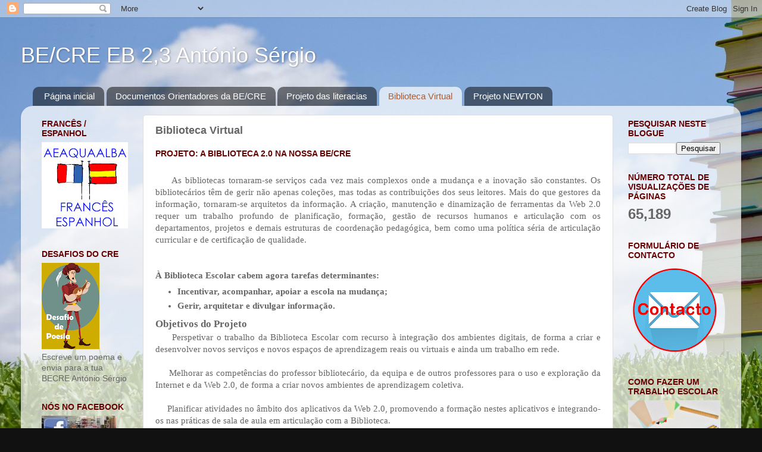

--- FILE ---
content_type: text/html; charset=UTF-8
request_url: https://becreeb23as.blogspot.com/p/biblioteca-digital.html
body_size: 25512
content:
<!DOCTYPE html>
<html class='v2' dir='ltr' xmlns='http://www.w3.org/1999/xhtml' xmlns:b='http://www.google.com/2005/gml/b' xmlns:data='http://www.google.com/2005/gml/data' xmlns:expr='http://www.google.com/2005/gml/expr'>
<head>
<link href='https://www.blogger.com/static/v1/widgets/335934321-css_bundle_v2.css' rel='stylesheet' type='text/css'/>
<meta content='IE=EmulateIE7' http-equiv='X-UA-Compatible'/>
<meta content='width=1100' name='viewport'/>
<meta content='text/html; charset=UTF-8' http-equiv='Content-Type'/>
<meta content='blogger' name='generator'/>
<link href='https://becreeb23as.blogspot.com/favicon.ico' rel='icon' type='image/x-icon'/>
<link href='http://becreeb23as.blogspot.com/p/biblioteca-digital.html' rel='canonical'/>
<link rel="alternate" type="application/atom+xml" title="BE/CRE EB 2,3 António Sérgio - Atom" href="https://becreeb23as.blogspot.com/feeds/posts/default" />
<link rel="alternate" type="application/rss+xml" title="BE/CRE EB 2,3 António Sérgio - RSS" href="https://becreeb23as.blogspot.com/feeds/posts/default?alt=rss" />
<link rel="service.post" type="application/atom+xml" title="BE/CRE EB 2,3 António Sérgio - Atom" href="https://www.blogger.com/feeds/7406105791260604055/posts/default" />
<!--Can't find substitution for tag [blog.ieCssRetrofitLinks]-->
<meta content='http://becreeb23as.blogspot.com/p/biblioteca-digital.html' property='og:url'/>
<meta content='Biblioteca Virtual' property='og:title'/>
<meta content=' Projeto: A Biblioteca 2.0 na nossa BE/CRE           As bibliotecas tornaram-se serviços cada vez mais complexos onde a  mudança e a inovaçã...' property='og:description'/>
<meta content='https://blogger.googleusercontent.com/img/b/R29vZ2xl/AVvXsEhZMWvil9V51_Pafk_BzDA2d692jx8F9rpLeIt3yqZ-PFDZjKTCgYuF0_mSiu_w84OtdBoAoIYFFjGlTJQLkuLzJjjlFbCyc1xlsrnYnjJ-rvIJ71rvg_tONtEYYN0mPMyKuXK63DvQLo8/w1200-h630-p-k-no-nu/Scoop.it.jpg' property='og:image'/>
<title>BE/CRE EB 2,3 António Sérgio: Biblioteca Virtual</title>
<meta content='' name='description'/>
<style id='page-skin-1' type='text/css'><!--
/*-----------------------------------------------
Blogger Template Style
Name:     Picture Window
Designer: Blogger
URL:      www.blogger.com
----------------------------------------------- */
/* Content
----------------------------------------------- */
body {
font: normal normal 15px Arial, Tahoma, Helvetica, FreeSans, sans-serif;
color: #666666;
background: #111111 url(//1.bp.blogspot.com/-eCn9VzDd8Yc/Vidgj4BMrDI/AAAAAAAAA4w/YnZrq9GREnk/s0-r/books-wallpaper.jpg) no-repeat fixed bottom left;
}
html body .region-inner {
min-width: 0;
max-width: 100%;
width: auto;
}
.content-outer {
font-size: 90%;
}
a:link {
text-decoration:none;
color: #336699;
}
a:visited {
text-decoration:none;
color: #6699cc;
}
a:hover {
text-decoration:underline;
color: #32aaff;
}
.content-outer {
background: transparent none repeat scroll top left;
-moz-border-radius: 0;
-webkit-border-radius: 0;
-goog-ms-border-radius: 0;
border-radius: 0;
-moz-box-shadow: 0 0 0 rgba(0, 0, 0, .15);
-webkit-box-shadow: 0 0 0 rgba(0, 0, 0, .15);
-goog-ms-box-shadow: 0 0 0 rgba(0, 0, 0, .15);
box-shadow: 0 0 0 rgba(0, 0, 0, .15);
margin: 20px auto;
}
.content-inner {
padding: 0;
}
/* Header
----------------------------------------------- */
.header-outer {
background: transparent none repeat-x scroll top left;
_background-image: none;
color: #ffffff;
-moz-border-radius: 0;
-webkit-border-radius: 0;
-goog-ms-border-radius: 0;
border-radius: 0;
}
.Header img, .Header #header-inner {
-moz-border-radius: 0;
-webkit-border-radius: 0;
-goog-ms-border-radius: 0;
border-radius: 0;
}
.header-inner .Header .titlewrapper,
.header-inner .Header .descriptionwrapper {
padding-left: 0;
padding-right: 0;
}
.Header h1 {
font: normal normal 36px Arial, Tahoma, Helvetica, FreeSans, sans-serif;
text-shadow: 1px 1px 3px rgba(0, 0, 0, 0.3);
}
.Header h1 a {
color: #ffffff;
}
.Header .description {
font-size: 130%;
}
/* Tabs
----------------------------------------------- */
.tabs-inner {
margin: .5em 20px 0;
padding: 0;
}
.tabs-inner .section {
margin: 0;
}
.tabs-inner .widget ul {
padding: 0;
background: transparent none repeat scroll bottom;
-moz-border-radius: 0;
-webkit-border-radius: 0;
-goog-ms-border-radius: 0;
border-radius: 0;
}
.tabs-inner .widget li {
border: none;
}
.tabs-inner .widget li a {
display: inline-block;
padding: .5em 1em;
margin-right: .25em;
color: #ffffff;
font: normal normal 15px Arial, Tahoma, Helvetica, FreeSans, sans-serif;
-moz-border-radius: 10px 10px 0 0;
-webkit-border-top-left-radius: 10px;
-webkit-border-top-right-radius: 10px;
-goog-ms-border-radius: 10px 10px 0 0;
border-radius: 10px 10px 0 0;
background: transparent url(//www.blogblog.com/1kt/transparent/black50.png) repeat scroll top left;
border-right: 1px solid transparent;
}
.tabs-inner .widget li:first-child a {
padding-left: 1.25em;
-moz-border-radius-topleft: 10px;
-moz-border-radius-bottomleft: 0;
-webkit-border-top-left-radius: 10px;
-webkit-border-bottom-left-radius: 0;
-goog-ms-border-top-left-radius: 10px;
-goog-ms-border-bottom-left-radius: 0;
border-top-left-radius: 10px;
border-bottom-left-radius: 0;
}
.tabs-inner .widget li.selected a,
.tabs-inner .widget li a:hover {
position: relative;
z-index: 1;
background: transparent url(//www.blogblog.com/1kt/transparent/white80.png) repeat scroll bottom;
color: #a55e37;
-moz-box-shadow: 0 0 3px rgba(0, 0, 0, .15);
-webkit-box-shadow: 0 0 3px rgba(0, 0, 0, .15);
-goog-ms-box-shadow: 0 0 3px rgba(0, 0, 0, .15);
box-shadow: 0 0 3px rgba(0, 0, 0, .15);
}
/* Headings
----------------------------------------------- */
h2 {
font: normal bold 14px Arial, Tahoma, Helvetica, FreeSans, sans-serif;
text-transform: uppercase;
color: #660000;
margin: .5em 0;
}
/* Main
----------------------------------------------- */
.main-outer {
background: transparent url(//www.blogblog.com/1kt/transparent/white80.png) repeat scroll top left;
-moz-border-radius: 20px 20px 0 0;
-webkit-border-top-left-radius: 20px;
-webkit-border-top-right-radius: 20px;
-webkit-border-bottom-left-radius: 0;
-webkit-border-bottom-right-radius: 0;
-goog-ms-border-radius: 20px 20px 0 0;
border-radius: 20px 20px 0 0;
-moz-box-shadow: 0 1px 3px rgba(0, 0, 0, .15);
-webkit-box-shadow: 0 1px 3px rgba(0, 0, 0, .15);
-goog-ms-box-shadow: 0 1px 3px rgba(0, 0, 0, .15);
box-shadow: 0 1px 3px rgba(0, 0, 0, .15);
}
.main-inner {
padding: 15px 20px 20px;
}
.main-inner .column-center-inner {
padding: 0 0;
}
.main-inner .column-left-inner {
padding-left: 0;
}
.main-inner .column-right-inner {
padding-right: 0;
}
/* Posts
----------------------------------------------- */
h3.post-title {
margin: 0;
font: normal bold 18px Arial, Tahoma, Helvetica, FreeSans, sans-serif;
}
.comments h4 {
margin: 1em 0 0;
font: normal bold 18px Arial, Tahoma, Helvetica, FreeSans, sans-serif;
}
.date-header span {
color: #333333;
}
.post-outer {
background-color: #ffffff;
border: solid 1px #dddddd;
-moz-border-radius: 5px;
-webkit-border-radius: 5px;
border-radius: 5px;
-goog-ms-border-radius: 5px;
padding: 15px 20px;
margin: 0 -20px 20px;
}
.post-body {
line-height: 1.4;
font-size: 110%;
position: relative;
}
.post-header {
margin: 0 0 1.5em;
color: #999999;
line-height: 1.6;
}
.post-footer {
margin: .5em 0 0;
color: #999999;
line-height: 1.6;
}
#blog-pager {
font-size: 140%
}
#comments .comment-author {
padding-top: 1.5em;
border-top: dashed 1px #ccc;
border-top: dashed 1px rgba(128, 128, 128, .5);
background-position: 0 1.5em;
}
#comments .comment-author:first-child {
padding-top: 0;
border-top: none;
}
.avatar-image-container {
margin: .2em 0 0;
}
/* Comments
----------------------------------------------- */
.comments .comments-content .icon.blog-author {
background-repeat: no-repeat;
background-image: url([data-uri]);
}
.comments .comments-content .loadmore a {
border-top: 1px solid #32aaff;
border-bottom: 1px solid #32aaff;
}
.comments .continue {
border-top: 2px solid #32aaff;
}
/* Widgets
----------------------------------------------- */
.widget ul, .widget #ArchiveList ul.flat {
padding: 0;
list-style: none;
}
.widget ul li, .widget #ArchiveList ul.flat li {
border-top: dashed 1px #ccc;
border-top: dashed 1px rgba(128, 128, 128, .5);
}
.widget ul li:first-child, .widget #ArchiveList ul.flat li:first-child {
border-top: none;
}
.widget .post-body ul {
list-style: disc;
}
.widget .post-body ul li {
border: none;
}
/* Footer
----------------------------------------------- */
.footer-outer {
color:#cccccc;
background: transparent url(//www.blogblog.com/1kt/transparent/black50.png) repeat scroll top left;
-moz-border-radius: 0 0 20px 20px;
-webkit-border-top-left-radius: 0;
-webkit-border-top-right-radius: 0;
-webkit-border-bottom-left-radius: 20px;
-webkit-border-bottom-right-radius: 20px;
-goog-ms-border-radius: 0 0 20px 20px;
border-radius: 0 0 20px 20px;
-moz-box-shadow: 0 1px 3px rgba(0, 0, 0, .15);
-webkit-box-shadow: 0 1px 3px rgba(0, 0, 0, .15);
-goog-ms-box-shadow: 0 1px 3px rgba(0, 0, 0, .15);
box-shadow: 0 1px 3px rgba(0, 0, 0, .15);
}
.footer-inner {
padding: 10px 20px 20px;
}
.footer-outer a {
color: #98ccee;
}
.footer-outer a:visited {
color: #77aaee;
}
.footer-outer a:hover {
color: #32aaff;
}
.footer-outer .widget h2 {
color: #aaaaaa;
}
/* Mobile
----------------------------------------------- */
html body.mobile {
height: auto;
}
html body.mobile {
min-height: 480px;
background-size: 100% auto;
}
.mobile .body-fauxcolumn-outer {
background: transparent none repeat scroll top left;
}
html .mobile .mobile-date-outer, html .mobile .blog-pager {
border-bottom: none;
background: transparent url(//www.blogblog.com/1kt/transparent/white80.png) repeat scroll top left;
margin-bottom: 10px;
}
.mobile .date-outer {
background: transparent url(//www.blogblog.com/1kt/transparent/white80.png) repeat scroll top left;
}
.mobile .header-outer, .mobile .main-outer,
.mobile .post-outer, .mobile .footer-outer {
-moz-border-radius: 0;
-webkit-border-radius: 0;
-goog-ms-border-radius: 0;
border-radius: 0;
}
.mobile .content-outer,
.mobile .main-outer,
.mobile .post-outer {
background: inherit;
border: none;
}
.mobile .content-outer {
font-size: 100%;
}
.mobile-link-button {
background-color: #336699;
}
.mobile-link-button a:link, .mobile-link-button a:visited {
color: #ffffff;
}
.mobile-index-contents {
color: #666666;
}
.mobile .tabs-inner .PageList .widget-content {
background: transparent url(//www.blogblog.com/1kt/transparent/white80.png) repeat scroll bottom;
color: #a55e37;
}
.mobile .tabs-inner .PageList .widget-content .pagelist-arrow {
border-left: 1px solid transparent;
}

--></style>
<style id='template-skin-1' type='text/css'><!--
body {
min-width: 1210px;
}
.content-outer, .content-fauxcolumn-outer, .region-inner {
min-width: 1210px;
max-width: 1210px;
_width: 1210px;
}
.main-inner .columns {
padding-left: 190px;
padding-right: 200px;
}
.main-inner .fauxcolumn-center-outer {
left: 190px;
right: 200px;
/* IE6 does not respect left and right together */
_width: expression(this.parentNode.offsetWidth -
parseInt("190px") -
parseInt("200px") + 'px');
}
.main-inner .fauxcolumn-left-outer {
width: 190px;
}
.main-inner .fauxcolumn-right-outer {
width: 200px;
}
.main-inner .column-left-outer {
width: 190px;
right: 100%;
margin-left: -190px;
}
.main-inner .column-right-outer {
width: 200px;
margin-right: -200px;
}
#layout {
min-width: 0;
}
#layout .content-outer {
min-width: 0;
width: 800px;
}
#layout .region-inner {
min-width: 0;
width: auto;
}
--></style>
<link href='https://www.blogger.com/dyn-css/authorization.css?targetBlogID=7406105791260604055&amp;zx=a3a1258e-18d6-476a-8569-274aa0f1000a' media='none' onload='if(media!=&#39;all&#39;)media=&#39;all&#39;' rel='stylesheet'/><noscript><link href='https://www.blogger.com/dyn-css/authorization.css?targetBlogID=7406105791260604055&amp;zx=a3a1258e-18d6-476a-8569-274aa0f1000a' rel='stylesheet'/></noscript>
<meta name='google-adsense-platform-account' content='ca-host-pub-1556223355139109'/>
<meta name='google-adsense-platform-domain' content='blogspot.com'/>

</head>
<body class='loading variant-open'>
<div class='navbar section' id='navbar'><div class='widget Navbar' data-version='1' id='Navbar1'><script type="text/javascript">
    function setAttributeOnload(object, attribute, val) {
      if(window.addEventListener) {
        window.addEventListener('load',
          function(){ object[attribute] = val; }, false);
      } else {
        window.attachEvent('onload', function(){ object[attribute] = val; });
      }
    }
  </script>
<div id="navbar-iframe-container"></div>
<script type="text/javascript" src="https://apis.google.com/js/platform.js"></script>
<script type="text/javascript">
      gapi.load("gapi.iframes:gapi.iframes.style.bubble", function() {
        if (gapi.iframes && gapi.iframes.getContext) {
          gapi.iframes.getContext().openChild({
              url: 'https://www.blogger.com/navbar/7406105791260604055?pa\x3d356084720724790180\x26origin\x3dhttps://becreeb23as.blogspot.com',
              where: document.getElementById("navbar-iframe-container"),
              id: "navbar-iframe"
          });
        }
      });
    </script><script type="text/javascript">
(function() {
var script = document.createElement('script');
script.type = 'text/javascript';
script.src = '//pagead2.googlesyndication.com/pagead/js/google_top_exp.js';
var head = document.getElementsByTagName('head')[0];
if (head) {
head.appendChild(script);
}})();
</script>
</div></div>
<div class='body-fauxcolumns'>
<div class='fauxcolumn-outer body-fauxcolumn-outer'>
<div class='cap-top'>
<div class='cap-left'></div>
<div class='cap-right'></div>
</div>
<div class='fauxborder-left'>
<div class='fauxborder-right'></div>
<div class='fauxcolumn-inner'>
</div>
</div>
<div class='cap-bottom'>
<div class='cap-left'></div>
<div class='cap-right'></div>
</div>
</div>
</div>
<div class='content'>
<div class='content-fauxcolumns'>
<div class='fauxcolumn-outer content-fauxcolumn-outer'>
<div class='cap-top'>
<div class='cap-left'></div>
<div class='cap-right'></div>
</div>
<div class='fauxborder-left'>
<div class='fauxborder-right'></div>
<div class='fauxcolumn-inner'>
</div>
</div>
<div class='cap-bottom'>
<div class='cap-left'></div>
<div class='cap-right'></div>
</div>
</div>
</div>
<div class='content-outer'>
<div class='content-cap-top cap-top'>
<div class='cap-left'></div>
<div class='cap-right'></div>
</div>
<div class='fauxborder-left content-fauxborder-left'>
<div class='fauxborder-right content-fauxborder-right'></div>
<div class='content-inner'>
<header>
<div class='header-outer'>
<div class='header-cap-top cap-top'>
<div class='cap-left'></div>
<div class='cap-right'></div>
</div>
<div class='fauxborder-left header-fauxborder-left'>
<div class='fauxborder-right header-fauxborder-right'></div>
<div class='region-inner header-inner'>
<div class='header section' id='header'><div class='widget Header' data-version='1' id='Header1'>
<div id='header-inner'>
<div class='titlewrapper'>
<h1 class='title'>
<a href='https://becreeb23as.blogspot.com/'>
BE/CRE EB 2,3 António Sérgio
</a>
</h1>
</div>
<div class='descriptionwrapper'>
<p class='description'><span>
</span></p>
</div>
</div>
</div></div>
</div>
</div>
<div class='header-cap-bottom cap-bottom'>
<div class='cap-left'></div>
<div class='cap-right'></div>
</div>
</div>
</header>
<div class='tabs-outer'>
<div class='tabs-cap-top cap-top'>
<div class='cap-left'></div>
<div class='cap-right'></div>
</div>
<div class='fauxborder-left tabs-fauxborder-left'>
<div class='fauxborder-right tabs-fauxborder-right'></div>
<div class='region-inner tabs-inner'>
<div class='tabs section' id='crosscol'><div class='widget PageList' data-version='1' id='PageList1'>
<h2>Páginas</h2>
<div class='widget-content'>
<ul>
<li>
<a href='https://becreeb23as.blogspot.com/'>Página inicial</a>
</li>
<li>
<a href='https://becreeb23as.blogspot.com/p/documentos-orientadores-da-becre.html'>Documentos Orientadores da BE/CRE</a>
</li>
<li>
<a href='https://becreeb23as.blogspot.com/p/recursos-digitais.html'>Projeto das literacias</a>
</li>
<li class='selected'>
<a href='https://becreeb23as.blogspot.com/p/biblioteca-digital.html'>Biblioteca Virtual</a>
</li>
<li>
<a href='https://becreeb23as.blogspot.com/p/newton.html'>Projeto NEWTON</a>
</li>
</ul>
<div class='clear'></div>
</div>
</div></div>
<div class='tabs no-items section' id='crosscol-overflow'></div>
</div>
</div>
<div class='tabs-cap-bottom cap-bottom'>
<div class='cap-left'></div>
<div class='cap-right'></div>
</div>
</div>
<div class='main-outer'>
<div class='main-cap-top cap-top'>
<div class='cap-left'></div>
<div class='cap-right'></div>
</div>
<div class='fauxborder-left main-fauxborder-left'>
<div class='fauxborder-right main-fauxborder-right'></div>
<div class='region-inner main-inner'>
<div class='columns fauxcolumns'>
<div class='fauxcolumn-outer fauxcolumn-center-outer'>
<div class='cap-top'>
<div class='cap-left'></div>
<div class='cap-right'></div>
</div>
<div class='fauxborder-left'>
<div class='fauxborder-right'></div>
<div class='fauxcolumn-inner'>
</div>
</div>
<div class='cap-bottom'>
<div class='cap-left'></div>
<div class='cap-right'></div>
</div>
</div>
<div class='fauxcolumn-outer fauxcolumn-left-outer'>
<div class='cap-top'>
<div class='cap-left'></div>
<div class='cap-right'></div>
</div>
<div class='fauxborder-left'>
<div class='fauxborder-right'></div>
<div class='fauxcolumn-inner'>
</div>
</div>
<div class='cap-bottom'>
<div class='cap-left'></div>
<div class='cap-right'></div>
</div>
</div>
<div class='fauxcolumn-outer fauxcolumn-right-outer'>
<div class='cap-top'>
<div class='cap-left'></div>
<div class='cap-right'></div>
</div>
<div class='fauxborder-left'>
<div class='fauxborder-right'></div>
<div class='fauxcolumn-inner'>
</div>
</div>
<div class='cap-bottom'>
<div class='cap-left'></div>
<div class='cap-right'></div>
</div>
</div>
<!-- corrects IE6 width calculation -->
<div class='columns-inner'>
<div class='column-center-outer'>
<div class='column-center-inner'>
<div class='main section' id='main'><div class='widget Blog' data-version='1' id='Blog1'>
<div class='blog-posts hfeed'>

          <div class="date-outer">
        

          <div class="date-posts">
        
<div class='post-outer'>
<div class='post hentry'>
<a name='356084720724790180'></a>
<h3 class='post-title entry-title'>
Biblioteca Virtual
</h3>
<div class='post-header'>
<div class='post-header-line-1'></div>
</div>
<div class='post-body entry-content' id='post-body-356084720724790180'>
<h2>
Projeto: A Biblioteca 2.0 na nossa BE/CRE</h2>
<span style="font-family: Comic Sans MS;"></span><br />
<div style="text-align: justify;">
<span style="font-family: Comic Sans MS;"><span style="font-family: Verdana, sans-serif;">&nbsp;&nbsp;</span><span style="font-family: Georgia, &quot;Times New Roman&quot;, serif;">&nbsp;&nbsp;
 As bibliotecas tornaram-se serviços cada vez mais complexos onde a 
mudança e a inovação são constantes. Os bibliotecários têm de gerir não 
apenas coleções, mas todas as contribuições dos seus leitores. Mais do 
que gestores da informação, tornaram-se arquitetos da informação. A 
criação, manutenção e dinamização de ferramentas da Web 2.0 requer um 
trabalho profundo de planificação, formação, gestão de recursos humanos e
 articulação com os departamentos, projetos e demais estruturas de 
coordenação pedagógica, bem como uma política séria de articulação 
curricular e de certificação de qualidade.</span></span></div>
<br />
<b></b><br />
<div align="LEFT">
<b><span style="font-family: Georgia, &quot;Times New Roman&quot;, serif;">À Biblioteca Escolar cabem agora tarefas determinantes:</span></b></div>
<ul><b>
<li><span style="font-family: Georgia, &quot;Times New Roman&quot;, serif;">Incentivar, acompanhar, apoiar a escola na mudança;</span></li>
<li><div style="text-align: left;">
<span style="font-family: Georgia, &quot;Times New Roman&quot;, serif;">Gerir, arquitetar e divulgar informação.</span></div>
</li>
</b>

</ul>
<h3 style="text-align: justify;">
</h3>
<div style="text-align: justify;">
</div>
<h3 style="text-align: justify;">
<span style="font-family: Georgia, &quot;Times New Roman&quot;, serif;">Objetivos do Projeto</span></h3>
<div style="text-align: justify;">
</div>
<div style="text-align: justify;">
<span style="font-family: Garamond;"><span style="font-family: Georgia, &quot;Times New Roman&quot;, serif;">&nbsp;&nbsp;&nbsp;&nbsp;
 Perspetivar o trabalho da Biblioteca Escolar com recurso à integração 
dos ambientes digitais, de forma a criar e desenvolver novos serviços e 
novos espaços de aprendizagem reais ou virtuais e ainda um trabalho em 
rede.</span></span></div>
<span style="font-family: Garamond;">
</span>
<br />
<div style="text-align: justify;">
<span style="font-family: Garamond;"><span style="font-family: Georgia, &quot;Times New Roman&quot;, serif;">&nbsp;&nbsp;&nbsp;&nbsp;
 Melhorar as competências do professor bibliotecário, da equipa e de 
outros professores para o uso e exploração da Internet e da Web 2.0, de 
forma a criar novos ambientes de aprendizagem coletiva.</span></span></div>
<span style="font-family: Garamond;">
</span>
<br />
<div style="text-align: justify;">
<span style="font-family: Garamond;"><span style="font-family: Georgia, &quot;Times New Roman&quot;, serif;">&nbsp;&nbsp;&nbsp;&nbsp;
 Planificar atividades no âmbito dos aplicativos da Web 2.0, promovendo a
 formação nestes aplicativos e integrando-os nas práticas de sala de 
aula em articulação com a Biblioteca.</span></span><span style="font-family: Garamond;"><br />
</span></div>
<div style="text-align: justify;">
<span style="font-family: Garamond;"><span style="font-family: Georgia, &quot;Times New Roman&quot;, serif;">&nbsp;&nbsp;&nbsp;&nbsp; Produzir conteúdos com recursos aos dispositivos da WEB 2.0, de forma a difundir a informação </span></span><span style="font-family: Garamond;"><span style="font-family: Georgia, &quot;Times New Roman&quot;, serif;">para dentro e fora da Escola/Agrupamento.</span></span></div>
<span style="font-family: Garamond;"></span><br />
<br />
<div style="text-align: justify;">
<span style="font-family: Garamond;"><span style="font-family: Georgia, &quot;Times New Roman&quot;, serif;">&nbsp;&nbsp;&nbsp;&nbsp;
 Promover atividades, de forma a envolver toda a Escola/Agrupamento na 
participação e desenvolvimento de comunidades de aprendizagem e 
comunidades de prática, em torno de interesses e problemas comuns, 
estendendo-se essa prática a outras comunidades a nível local.</span></span></div>
<span style="font-family: Garamond;">
</span>
<br />
<div style="text-align: justify;">
<br /></div>
<h3 align="LEFT">
<span style="font-family: Georgia, &quot;Times New Roman&quot;, serif;">Operacionalização</span></h3>
<div align="LEFT">
</div>
<div style="text-align: justify;">
<span style="font-family: Georgia, &quot;Times New Roman&quot;, serif;">&nbsp;&nbsp;&nbsp;&nbsp; Seleccionámos seis dos recursos/ ferramentas que considerámos os 
mais úteis para o que pretendemos implementar. Este projeto será 
apresentado à Direção do Agrupamento, ao Conselho Pedagógico e em 
reuniões de departamentos e de diretores de turma. Fará parte do Plano 
Anual de Atividades da BE/CRE e do Agrupamento. De acordo com os 
objetivos das diferentes ferramentas, serão realizadas sessões de 
formação/trabalho com o público a que se destina. Estas sessões 
envolverão o PB e os elementos da equipa responsáveis pela respetiva 
ferramenta.</span><br />
<br />
<span style="font-family: Georgia, &quot;Times New Roman&quot;, serif;"></span><br />
<span style="font-family: Georgia, &quot;Times New Roman&quot;, serif;">
<style>
st1\:*{behavior:url(#ieooui) }
</style>


</span><span style="font-family: Georgia,&quot;Times New Roman&quot;,serif;"><b style="mso-bidi-font-weight: normal;">Recursos da WEB 2.0 a desenvolver:</b></span><br />
<br />
<span style="font-family: Georgia, &quot;Times New Roman&quot;, serif;"></span>




<br />
<div class="MsoNormal">
<div class="separator" style="clear: both; text-align: left;">
<a href="http://www.scoop.it/u/becreantoniosergio" target="_blank"><img border="0" src="https://blogger.googleusercontent.com/img/b/R29vZ2xl/AVvXsEhZMWvil9V51_Pafk_BzDA2d692jx8F9rpLeIt3yqZ-PFDZjKTCgYuF0_mSiu_w84OtdBoAoIYFFjGlTJQLkuLzJjjlFbCyc1xlsrnYnjJ-rvIJ71rvg_tONtEYYN0mPMyKuXK63DvQLo8/s1600/Scoop.it.jpg" /></a></div>
<div class="separator" style="clear: both; text-align: left;">
<br /></div>
</div>
<div class="MsoNormal">
<br /></div>
<div class="separator" style="clear: both; text-align: center;">
<a href="http://www.scoop.it/u/becreantoniosergio#pg=1&amp;mi=topics&amp;si=curated&amp;panel=followedPanel" target="_blank"><img border="0" height="233" src="https://blogger.googleusercontent.com/img/b/R29vZ2xl/AVvXsEixGj3240InxPX9tILYmKpMv1sgT6iriEx710YXX47FOl9wPIwOw6gmzScVshEidaz3qndaMcsIZp-qxH_x5Fp_K3GiCjPwm_xONJGnyKDDMawrRHAiMN9XLb8Z5tYWDzNUnjMLacD1ArY/s320/Clipboard-2.jpg" width="320" /></a></div>
<div class="separator" style="clear: both; text-align: center;">
<br /></div>
<div class="MsoNormal">
<br /></div>
<div class="Default" style="text-align: justify;">
&nbsp;&nbsp;&nbsp;&nbsp; <span style="font-family: Georgia,&quot;Times New Roman&quot;,serif;">Com
o Soop.it pode-se encontrar, reunir, avaliar, organizar e partilhar o melhor e
mais relevante conteúdo de qualquer tema disponível online e facilitar a
procura de quem faz a pesquisa (alunos, professores e restante comunidade
educativa).</span><span style="font-family: Georgia,&quot;Times New Roman&quot;,serif;"><br /></span></div>
<div class="MsoNormal" style="margin-bottom: 10pt; text-align: justify;">
<span style="font-family: Georgia,&quot;Times New Roman&quot;,serif;">&nbsp;&nbsp;&nbsp;&nbsp; É um banco
de recursos para alunos e professores, muito simples e fácil de usar/consultar.
É uma ferramenta em que o seu conteúdo aparece com um formato bastante
atrativo, sobretudo para os alunos.</span></div>
<br />
<b><span style="font-family: Tahoma,Bold;"></span></b><br />
<div align="LEFT">
<b><span style="font-family: Tahoma,Bold;"><span style="font-family: Georgia, &quot;Times New Roman&quot;, serif;">Objetivos</span></span></b></div>
<b><span style="font-family: Tahoma,Bold;">
</span></b>
<br />
<div align="LEFT">
<b><br /></b></div>
<b>
</b>
<br />
<div align="LEFT">
<span style="font-family: Georgia, &quot;Times New Roman&quot;, serif;">Envolver os professores/departamentos na seleção e divulgação de sites de interesse e </span><span style="font-family: Georgia, &quot;Times New Roman&quot;, serif;">apoio para o currículo.</span></div>
<div style="text-align: justify;">
<span style="font-family: Georgia, &quot;Times New Roman&quot;, serif;">
</span></div>
<div style="text-align: justify;">
<span style="font-family: Georgia, &quot;Times New Roman&quot;, serif;">Criar uma bolsa de recursos de apoio a atividades/ projetos em desenvolvimento na </span><span style="font-family: Georgia, &quot;Times New Roman&quot;, serif;">escola, quer de interesse nacional, cultural, artístico, do património, da </span><span style="font-family: Georgia, &quot;Times New Roman&quot;, serif;">multiculturalidade e da inclusão.</span></div>
<div style="text-align: justify;">
<span style="font-family: Georgia, &quot;Times New Roman&quot;, serif;">
</span></div>
<div style="text-align: justify;">
<span style="font-family: Georgia, &quot;Times New Roman&quot;, serif;">Disponibilizar uma grande variedade de recursos, quer para professores, quer para </span><span style="font-family: Georgia, &quot;Times New Roman&quot;, serif;">alunos, no âmbito das várias áreas curriculares (informação, apoio ao estudo, jogos&#8230;).</span></div>
<div class="MsoNormal">
<br /></div>
<div class="MsoNormal">
<br /></div>
<div class="MsoNormal">
<b style="mso-bidi-font-weight: normal;"></b><br /></div>
<div class="MsoNormal">
<div class="separator" style="clear: both; text-align: left;">
<a href="http://www.diigo.com/user/becreaseb23" target="_blank"><img border="0" src="https://blogger.googleusercontent.com/img/b/R29vZ2xl/AVvXsEhZUzrtr2XcHVII0I6rWZlW5T21OSaBhUTQ9_W6ZcueqnL2g_ItH_9K5q17lQ7xcmWdBfd-j0LHaEqnmhoyp1e15vrjR8oWoYzO6xXl-WCIeZX6ItRGcSY6mRShvRlE_YkLMOgVzKLECo8/s1600/logo_diigo_1.jpg" /></a></div>
<div align="center" class="separator" style="clear: both; text-align: left;">
<br /></div>
<div class="separator" style="clear: both; text-align: center;">
&#65279;</div>
<div class="separator" style="clear: both; text-align: center;">
<a href="http://www.diigo.com/user/becreaseb23" target="_blank"><img border="0" height="154" src="https://blogger.googleusercontent.com/img/b/R29vZ2xl/AVvXsEgY6NsKkTRAFZjzz1kBUbZTFa4GlnUxFuw3YvfTMzBb9x57rMgN1fkN2cN7AwsYk3_vUy3WrTaLzjxCRqChosL4d8U-Tqux9MwFND5pJ5x0DKAYf0dV10lQm-Kb93Wj8A0qEapMkxwqn6o/s320/Clipboard-3.jpg" width="320" /></a></div>
<div class="separator" style="clear: both; text-align: center;">
<br /></div>
<div class="separator" style="clear: both; text-align: left;">
<br /></div>
<span style="font-family: Times New Roman;"><span style="font-family: Georgia, &quot;Times New Roman&quot;, serif;"><b><span style="font-family: Tahoma,Bold;"><span style="font-family: Georgia, &quot;Times New Roman&quot;, serif;">O&nbsp;<span style="color: #3d85c6; font-family: &quot;Helvetica Neue&quot;, Arial, Helvetica, sans-serif; font-size: large;">diigo</span>&nbsp;na BE</span></span></b></span></span></div>
<div align="LEFT">
</div>
<div class="MsoNormal">
<span style="font-family: Times New Roman;"><span style="font-family: Georgia, &quot;Times New Roman&quot;, serif;">No âmbito dos marcadores sociais, o Diigo é uma ferramenta digital de pesquisa que </span><span style="font-family: Georgia, &quot;Times New Roman&quot;, serif;">facilita a " arrumação" da informação espalhada na Internet, alojando conteúdos </span><span style="font-family: Georgia, &quot;Times New Roman&quot;, serif;">selecionados e partilhando-a online.</span></span><span style="font-family: Times New Roman;"></span><br />
<br /></div>
<span style="font-family: Times New Roman;"></span><br />
<div class="MsoNormal" style="text-align: justify;">
<span style="font-family: Times New Roman;"><span style="font-family: Georgia, &quot;Times New Roman&quot;, serif;">
</span></span></div>
<span style="font-family: Times New Roman;">
</span>
<br />
<div class="MsoNormal" style="text-align: justify;">
<span style="font-family: Times New Roman;"><span style="font-family: Georgia, &quot;Times New Roman&quot;, serif;">Esta ferramenta adequa-se plenamente à gestão dos recursos digitais e à sua criteriosa </span><span style="font-family: Georgia, &quot;Times New Roman&quot;, serif;">seleção, em articulação com a BE (tabela CDU, sempre que possível) e com os </span><span style="font-family: Georgia, &quot;Times New Roman&quot;, serif;">Departamentos Curriculares.</span></span><br />
<span style="font-family: Times New Roman;"><span style="font-family: Georgia, &quot;Times New Roman&quot;, serif;"><br /></span></span></div>
<span style="font-family: Times New Roman;">
</span>
<br />
<div class="MsoNormal" style="text-align: justify;">
<span style="color: #ff6600;"><span style="color: #ff6600; font-family: Georgia, &quot;Times New Roman&quot;, serif;">
</span></span></div>
<div class="MsoNormal" style="text-align: justify;">
<span style="font-family: Georgia, &quot;Times New Roman&quot;, serif;"><strong>Objetivos</strong></span></div>
<br />
<div align="justify" class="MsoNormal">
<span style="font-family: Times New Roman;"><span style="font-family: Georgia, &quot;Times New Roman&quot;, serif;">- Enriquecer a oferta documental da BE;</span></span></div>
<span style="font-family: Times New Roman;">
</span>
<br />
<div align="justify" class="MsoNormal">
<span style="font-family: Times New Roman;"><span style="font-family: Georgia, &quot;Times New Roman&quot;, serif;">
</span></span></div>
<span style="font-family: Times New Roman;">
</span>
<br />
<div align="justify" class="MsoNormal">
<span style="font-family: Times New Roman;"><span style="font-family: Georgia, &quot;Times New Roman&quot;, serif;">- Disponibilizar informação válida e concisa sobre áreas temáticas;</span></span></div>
<span style="font-family: Times New Roman;">
</span>
<br />
<div align="justify" class="MsoNormal">
<span style="font-family: Times New Roman;"><span style="font-family: Georgia, &quot;Times New Roman&quot;, serif;">
</span></span></div>
<span style="font-family: Times New Roman;">
</span>
<br />
<div class="MsoNormal" style="text-align: left;">
<span style="font-family: Times New Roman;"><span style="font-family: Georgia, &quot;Times New Roman&quot;, serif;">- Articular o currículo das áreas disciplinares, com recursos digitais devidamente</span></span></div>
<span style="font-family: Times New Roman;">
</span>
<br />
<div class="MsoNormal" style="text-align: left;">
<span style="font-family: Times New Roman;"><span style="font-family: Georgia;">&nbsp;&nbsp; selecionados;</span></span></div>
<span style="font-family: Times New Roman;">
</span><br />
<div align="justify" class="MsoNormal">
<span style="font-family: Times New Roman;"><span style="font-family: Georgia, &quot;Times New Roman&quot;, serif;">
</span></span></div>
<span style="font-family: Times New Roman;">
</span><div align="justify" class="MsoNormal">
<span style="font-family: Times New Roman;"><span style="font-family: Georgia, &quot;Times New Roman&quot;, serif;">- Responder às necessidades dos utilizadores.</span></span></div>
<span style="font-family: Times New Roman;">
</span><br />
<div align="justify" class="MsoNormal">
<a href="https://blogger.googleusercontent.com/img/b/R29vZ2xl/AVvXsEjU4jqVvD2qRPWHlnicEouFbNmB1lvhTeG7zRgs5Y3iVNaJPig-M1hmePfJ5wNlLO0hpMK_-qGHCEnxPXhOrWS_jcYt3ifsvSDq_n5kRllY0nl7zjlQyTnX5TuYSF-6E9uby03xbtLRHUE/s1600/logo_wiki.jpg" imageanchor="1" style="margin-left: 1em; margin-right: 1em;"><img border="0" src="https://blogger.googleusercontent.com/img/b/R29vZ2xl/AVvXsEjU4jqVvD2qRPWHlnicEouFbNmB1lvhTeG7zRgs5Y3iVNaJPig-M1hmePfJ5wNlLO0hpMK_-qGHCEnxPXhOrWS_jcYt3ifsvSDq_n5kRllY0nl7zjlQyTnX5TuYSF-6E9uby03xbtLRHUE/s1600/logo_wiki.jpg" /></a></div>
<div class="separator" style="clear: both; text-align: center;">
&nbsp;</div>
<div class="separator" style="clear: both; text-align: center;">
<a href="http://leitura-educacaoliteraria.wikispaces.com/Leitura+-+Educa%C3%A7%C3%A3o+Liter%C3%A1ria" target="_blank"><img alt="http://leitura-educacaoliteraria.wikispaces.com/Leitura+-+Educa%C3%A7%C3%A3o+Liter%C3%A1ria" border="0" height="221" src="https://blogger.googleusercontent.com/img/b/R29vZ2xl/AVvXsEg-j_Zb5WaBJCTz2STx-c5fR8p_SVlwH5mFfIb3A92CJyFTRqlM5R6isLcQ1reaXO4Y4R6whRITF_cVis2pb8xLVZ5Ui2nlBD8XjZlVsYHh3krFYbaWVGbYQ1El4ZSOY9PP2FKSZ2Fw-SI/s1600/leitura.jpg" width="320" /></a></div>
<div class="separator" style="clear: both; text-align: center;">
<b><span style="font-family: Georgia, Times New Roman, serif;"><br /></span></b></div>
<div class="separator" style="clear: both; text-align: center;">
<b><span style="font-family: Georgia, Times New Roman, serif;">Leitura / Educação Literária</span></b></div>
<div class="separator" style="clear: both; text-align: center;">
<b><span style="font-family: Georgia, Times New Roman, serif;"><br /></span></b></div>
<div class="separator" style="clear: both; text-align: center;">
<br /></div>
<div class="separator" style="clear: both; text-align: center;">
<a href="http://becreaeas.wikispaces.com/HIST%C3%93RIA+DE+SINTRA" target="_blank"><img border="0" height="214" src="https://blogger.googleusercontent.com/img/b/R29vZ2xl/AVvXsEg3mHHwOaFpWZ5u83Fw0zUbkGTFQsUpqRH2RS0NrhLOp-zsmixRYgS1Crh_wRayiMfTTwaf6c3VraUksO7tKev-A3MxLv9lKjPNYTHG1sEr6YEY2bRtO7fWudB88QVpmLNH9cxRwaXc9G8/s320/Sintra_hist%C3%B3ria.jpg" width="320" /></a></div>
</div>
<div style="text-align: justify;">
</div>
<b><span style="font-family: Garamond,Bold; font-size: medium;"><span style="font-family: Garamond,Bold; font-size: medium;"></span></span></b><br />
<div style="text-align: center;">
<b><span style="font-family: Garamond,Bold; font-size: medium;"><span style="font-family: Garamond,Bold; font-size: medium;"><span style="font-family: Georgia, &quot;Times New Roman&quot;, serif;">História de Sintra</span>&nbsp;</span></span></b><br />
<b><span style="font-family: Garamond,Bold; font-size: medium;"><span style="font-family: Garamond,Bold; font-size: medium;"><br /></span></span></b>
<b><span style="font-family: Garamond,Bold; font-size: medium;"><span style="font-family: Garamond,Bold; font-size: medium;"><br /></span></span></b></div>
<b><span style="font-family: Garamond,Bold; font-size: medium;"><span style="font-family: Garamond,Bold; font-size: medium;">
</span></span></b>
<br />
<div align="center" style="text-align: justify;">
</div>
<b><span style="font-family: Garamond,Bold; font-size: medium;"><span style="font-family: Garamond,Bold; font-size: medium;">
</span></span></b><span style="font-family: Garamond,Bold; font-size: medium;"><span style="font-family: Garamond,Bold; font-size: medium;"></span></span>
<br />
<div align="center" class="separator" style="clear: both; text-align: center;">
<a href="http://as-gentes.wikispaces.com/As+gentes+e+o+seu+viver" target="_blank"><img border="0" height="228" src="https://blogger.googleusercontent.com/img/b/R29vZ2xl/AVvXsEj0B-PeT1nIdRlkOYb1GrzwfB3xI33psFs38NabdLpTyIBj3BP7bbt2vu68bFz4NTJm3Eu98xNudNKBGYQTCSNCuUjolwHY2YhnXWHbmnWAh-49acyFopXXinsm0j5rbAaiiZp2ap4jL0s/s320/Sintra_saloia.jpg" width="320" /></a></div>
<div class="MsoNormal" style="text-align: justify;">
</div>
<div style="text-align: center;">
<span style="font-family: Georgia, &quot;Times New Roman&quot;, serif;">
</span><b><span style="font-size: medium;"><span style="font-family: Georgia, &quot;Times New Roman&quot;, serif; font-size: medium;">As Gentes de Sintra e o Seu Viver</span></span></b><span style="font-family: Georgia, &quot;Times New Roman&quot;, serif;"><b><span style="font-family: Garamond,Bold; font-size: medium;"><span style="font-family: Garamond,Bold; font-size: medium;">&nbsp;</span></span></b></span><br />
<span style="font-family: Georgia, &quot;Times New Roman&quot;, serif;"><b><span style="font-family: Garamond,Bold; font-size: medium;"><span style="font-family: Garamond,Bold; font-size: medium;"><br /></span></span></b></span></div>
<span style="font-family: Georgia, &quot;Times New Roman&quot;, serif;"><b><span style="font-family: Garamond,Bold; font-size: medium;"><span style="font-family: Garamond,Bold; font-size: medium;"></span></span></b><span style="font-family: Garamond,Bold; font-size: medium;"><span style="font-family: Garamond,Bold; font-size: medium;"></span></span></span><br />
<div style="text-align: center;">
</div>
<div class="separator" style="clear: both; text-align: center;">
<a href="http://sintralendas.wikispaces.com/Lendas+e+Narrativas+de+Sintra" target="_blank"><img border="0" height="204" src="https://blogger.googleusercontent.com/img/b/R29vZ2xl/AVvXsEhjICXjhSLr3cMys6XEpaKbxxBXrsyt0VxuUmt9xbtzBgmbKhPu_u8f1E-lTXhF7HXUXOa5DaRWmQ0_QULj4bYdGukcf2Cl9OgW2iwedVwXLVTvllzQbb0lhRHB1_GQaN_b80SzFf2Mtsc/s320/Sintra_lendas.jpg" width="320" /></a></div>
<br />
<div style="text-align: center;">
<b><span style="font-family: Garamond,Bold; font-size: medium;"><span style="font-family: Garamond,Bold; font-size: medium;"><span style="font-family: Georgia, &quot;Times New Roman&quot;, serif;">Lendas a narrativas de Sintra</span></span></span></b><br />
<b><span style="font-family: Garamond,Bold; font-size: medium;"><span style="font-family: Garamond,Bold; font-size: medium;"><span style="font-family: Georgia, &quot;Times New Roman&quot;, serif;"><br /></span></span></span></b></div>
<b><span style="font-family: Garamond,Bold; font-size: medium;"><span style="font-family: Garamond,Bold; font-size: medium;">
</span></span></b>
<br />
<div style="text-align: center;">
</div>
<b><span style="font-family: Garamond,Bold; font-size: medium;"><span style="font-family: Garamond,Bold; font-size: medium;">
</span></span></b><span style="font-family: Garamond,Bold; font-size: medium;"><span style="font-family: Garamond,Bold; font-size: medium;"></span></span>
<br />
<div class="separator" style="clear: both; text-align: center;">
<a href="http://gestaodeconflitos.wikispaces.com/GMC" target="_blank"><img alt="gestao de conflitos.wikispaces.com/GMC" border="0" height="239" src="https://blogger.googleusercontent.com/img/b/R29vZ2xl/AVvXsEizywTaTnKAHuY_bmaDOBEoX3lCHfemBsIuY-3XJvYjHu0hJIlDgD0l72y7lV6qL7t4c7xl2atI5BcAkRmSSUzsHBIOK64s4EDKArIAtqkqVRgCNwbe6ZcDRH2o0D6bDwJh5ftE-jpV2Lo/s320/conflitos.jpg" width="320" /></a></div>
<br />
<div style="text-align: center;">
<span style="font-family: Georgia, &quot;Times New Roman&quot;, serif;"><strong>Gestão e Mediação de Conflitos</strong></span></div>
<br />
<b>
</b>
<br />
<div style="text-align: justify;">
<span style="font-family: Georgia, &quot;Times New Roman&quot;, serif;"><strong>A WIKI</strong> é uma ferramenta que possibilita a apresentação do saber e de fontes para o </span><span style="font-family: Georgia, &quot;Times New Roman&quot;, serif;">adquirir com maior capacidade de agregação de texto e hiperligação; Possibilita a </span><span style="font-family: Georgia, &quot;Times New Roman&quot;, serif;">procura por tags, o que é facilitador para os utilizadores e exige uma critica por parte </span><span style="font-family: Georgia, &quot;Times New Roman&quot;, serif;">dos criadores dos produtos; Permite tirar partido dos conhecimentos mais específicos de </span><span style="font-family: Georgia, &quot;Times New Roman&quot;, serif;">cada um e colocá-los ao serviço de todos em articulação; Permite satisfação pessoal, uso </span><span style="font-family: Georgia, &quot;Times New Roman&quot;, serif;">da imaginação e apela à criatividade; Possibilita a correção e aperfeiçoamento dos </span><span style="font-family: Georgia, &quot;Times New Roman&quot;, serif;">conteúdos, pela abertura a utilizadores com mais conhecimentos, e por isso, regula-se a </span><span style="font-family: Georgia, &quot;Times New Roman&quot;, serif;">qualidade do que é apresentado, estando os conteúdos em constante aperfeiçoamento; </span><span style="font-family: Georgia, &quot;Times New Roman&quot;, serif;">Desenvolve nos utilizadores capacidades de pensamento crítico e de comunicação; </span><span style="font-family: Georgia, &quot;Times New Roman&quot;, serif;">Permite a partilha e uma atitude pró-ativa da BE/CRE.</span></div>
<b></b><br />
<b></b><br />
<b></b><br />
<b></b><br />
<b></b><br />
<div align="justify">
</div>
<b>
</b>
<br />
<div align="justify">
<b><span style="font-family: Georgia, &quot;Times New Roman&quot;, serif;">Objetivos</span></b></div>
<b>
</b>
<span style="font-family: Times New Roman;"></span><br />
<span style="font-family: Times New Roman;"></span><br />
<span style="font-family: Times New Roman;"></span><br />
<span style="font-family: Times New Roman;"></span><br />
<div align="justify">
<span style="font-family: Times New Roman;"><span style="font-family: Georgia, &quot;Times New Roman&quot;, serif;">-Dar a conhecer conteúdos adaptados às necessidades curriculares e aos Programas </span><span style="font-family: Georgia, &quot;Times New Roman&quot;, serif;">disciplinares;</span></span></div>
<span style="font-family: Times New Roman;">
</span>
<br />
<div align="justify" style="text-align: justify;">
<span style="font-family: Times New Roman;"><span style="font-family: Georgia, &quot;Times New Roman&quot;, serif;">
</span><span style="font-family: Georgia, &quot;Times New Roman&quot;, serif;">-Organizar a informação e apresenta-la de forma acessível e apelativa;</span></span></div>
<span style="font-family: Times New Roman;">
</span>
<br />
<div align="justify">
<span style="font-family: Times New Roman;"><span style="font-family: Georgia, &quot;Times New Roman&quot;, serif;">-Facilitar a preparação de visitas de estudo e de atividades que recorram ao Meio;</span></span></div>
<span style="font-family: Times New Roman;">
</span>
<br />
<div align="justify" style="text-align: justify;">
<span style="font-family: Times New Roman;"><span style="font-family: Georgia, &quot;Times New Roman&quot;, serif;">
</span><span style="font-family: Georgia, &quot;Times New Roman&quot;, serif;">-Servir de suporte ao trabalho de Clubes e ao desenvolvimento de Projetos ao nível das </span><span style="font-family: Georgia, &quot;Times New Roman&quot;, serif;">turmas;</span></span></div>
<span style="font-family: Times New Roman;">
</span>
<br />
<div align="justify" style="text-align: justify;">
<span style="font-family: Times New Roman;"><span style="font-family: Georgia, &quot;Times New Roman&quot;, serif;">
</span><span style="font-family: Georgia, &quot;Times New Roman&quot;, serif;">-Dinamizar a partilha colaborativa de professores e alunos de acordo com os objetivos;</span></span></div>
<span style="font-family: Times New Roman;">
</span>
<br />
<div align="justify" style="text-align: justify;">
<span style="font-family: Times New Roman;"><span style="font-family: Georgia, &quot;Times New Roman&quot;, serif;">
</span><span style="font-family: Georgia, &quot;Times New Roman&quot;, serif;">-Fornecer pistas concretas que permitam uma clara e evidente utilização e contribuição </span><span style="font-family: Georgia, &quot;Times New Roman&quot;, serif;">dos utilizadores;</span></span></div>
<span style="font-family: Times New Roman;">
</span><br />
<div align="justify" style="text-align: justify;">
<span style="font-family: Times New Roman;"><span style="font-family: Georgia, &quot;Times New Roman&quot;, serif;">
</span><span style="font-family: Georgia, &quot;Times New Roman&quot;, serif;">-Auxiliar os professores na sua prática pedagógica nomeadamente na gestão e mediação </span><span style="font-family: Georgia, &quot;Times New Roman&quot;, serif;">de conflitos;</span></span></div>
<span style="font-family: Times New Roman;">
</span><div align="justify" style="text-align: justify;">
<span style="font-family: Times New Roman;"><span style="font-family: Georgia, &quot;Times New Roman&quot;, serif;">
</span><span style="font-family: Georgia, &quot;Times New Roman&quot;, serif;">-Promover a formação contínua a nível de Agrupamento</span>&nbsp;</span></div>
<span style="font-family: Times New Roman;">
<div style="text-align: justify;">
</div>
<div class="separator" style="clear: both; text-align: left;">
<a href="https://blogger.googleusercontent.com/img/b/R29vZ2xl/AVvXsEh0beOnBpWMOAWCrR82JgY0nseR97f6rIa7HCQCMkkPvehtG3ry_HC336pnUOccXvXH2414kFrTJJPQOySDmPoEu4buWludy7wFoFrlnZywj1s3zRWnE0F3YtHeDfWziigC_uNFw74Iyi4/s1600/face.jpg" imageanchor="1" style="margin-left: 1em; margin-right: 1em;"><img border="0" src="https://blogger.googleusercontent.com/img/b/R29vZ2xl/AVvXsEh0beOnBpWMOAWCrR82JgY0nseR97f6rIa7HCQCMkkPvehtG3ry_HC336pnUOccXvXH2414kFrTJJPQOySDmPoEu4buWludy7wFoFrlnZywj1s3zRWnE0F3YtHeDfWziigC_uNFw74Iyi4/s1600/face.jpg" /></a></div>
<div class="separator" style="clear: both; text-align: center;">
<a href="http://www.facebook.com/BecreAntonioSergioCacem" target="_blank"><img border="0" height="204" src="https://blogger.googleusercontent.com/img/b/R29vZ2xl/AVvXsEhidVvtbdG_gJrUsnFqg8efJhL2YlMBknl1d26Ky9HZGdBKjeMbHpseyNjsNqXEes1N8A62UgiELytaN26LJimpg0HAUEKGQ05JkcmAvJQvJJpz3LW5NoNkGCbMDVFOE47XQYUYjd2sW5o/s320/Clipboard-1.jpg" width="320" /></a></div>
<b><span style="font-family: Tahoma,Bold;"><div style="text-align: justify;">
<br /></div>
</span><div style="text-align: justify;">
<br /></div>
</b><div style="text-align: justify;">
<span style="font-family: Georgia, &quot;Times New Roman&quot;, serif;">Ferramenta digital da Web 2.0 que tem em vista a comunicação.</span><br />
<b></b><br />
<b></b><br />
<b></b><br />
<b></b><br />
<b></b><br />
<div align="justify" style="text-align: justify;">
<b><span style="font-family: Georgia, &quot;Times New Roman&quot;, serif;"></span><br /></b>
<br />
<div style="text-align: justify;">
<b><span style="font-family: Georgia, &quot;Times New Roman&quot;, serif;">Permite</span></b></div>
</div>
<b>
</b>
<br />
<div style="text-align: justify;">
<span style="font-family: Georgia, &quot;Times New Roman&quot;, serif;">- Chegar onde estão os utilizadores da BE e manter uma relação mais próxima;</span><br />
<div style="text-align: justify;">
<span style="font-family: Georgia, &quot;Times New Roman&quot;, serif;">
</span></div>
<div style="text-align: justify;">
<span style="font-family: Georgia, &quot;Times New Roman&quot;, serif;">- Alcançar uma maior visibilidade na Web;</span></div>
<div style="text-align: justify;">
<span style="font-family: Georgia, &quot;Times New Roman&quot;, serif;">
</span></div>
<div style="text-align: justify;">
<span style="font-family: Georgia, &quot;Times New Roman&quot;, serif;">- Fazer a divulgação e dinamização de notícias, atividades e eventos;</span></div>
<div style="text-align: justify;">
<span style="font-family: Georgia, &quot;Times New Roman&quot;, serif;">
</span></div>
<div style="text-align: justify;">
<span style="font-family: Georgia, &quot;Times New Roman&quot;, serif;">- Estabelecer e manter contatos com utilizadores e colaboradores;</span></div>
<div style="text-align: justify;">
<span style="font-family: Georgia, &quot;Times New Roman&quot;, serif;">
</span></div>
<div style="text-align: justify;">
<span style="font-family: Georgia, &quot;Times New Roman&quot;, serif;">- Dar aos utilizadores a possibilidade de comunicarem e interagirem com a BE;</span></div>
<div style="text-align: justify;">
<span style="font-family: Georgia, &quot;Times New Roman&quot;, serif;">
</span></div>
<div style="text-align: justify;">
<span style="font-family: Georgia, &quot;Times New Roman&quot;, serif;">- Partilhar informação em diversos formatos, tais como imagens, vídeo, textos, etc.;</span></div>
<div style="text-align: justify;">
<span style="font-family: Georgia, &quot;Times New Roman&quot;, serif;">
</span></div>
<div style="text-align: justify;">
<span style="font-family: Georgia, &quot;Times New Roman&quot;, serif;">- Fazer a divulgação de novos materiais adquiridos pela BE.</span></div>
<div style="text-align: justify;">
<span style="font-family: Georgia, &quot;Times New Roman&quot;, serif;">
</span></div>
<div style="text-align: justify;">
</div>
<div style="text-align: justify;">
<span style="font-family: Georgia, &quot;Times New Roman&quot;, serif;">É a rede social com mais utilizadores</span></div>
<div style="text-align: justify;">
</div>
<div style="text-align: justify;">
</div>
<div style="text-align: justify;">
<b><span style="font-family: Georgia, &quot;Times New Roman&quot;, serif;">Objetivos</span></b></div>
<b>
</b>
<br />
<div align="justify" style="text-align: justify;">
<span lang="ZH-TW" style="font-family: Georgia, &quot;Times New Roman&quot;, serif;"></span><span style="font-family: Georgia, &quot;Times New Roman&quot;, serif;">Divulgar do modo mais eficaz tudo o que se passa na BE, nomeadamente </span><span style="font-family: Georgia, &quot;Times New Roman&quot;, serif;">atividades, projetos, eventos;</span><span lang="ZH-TW" style="font-family: Georgia, &quot;Times New Roman&quot;, serif;">&nbsp;</span></div>
<span lang="ZH-TW" style="font-family: Georgia, &quot;Times New Roman&quot;, serif;">
</span>
<br />
<div style="text-align: justify;">
<span style="font-family: Georgia, &quot;Times New Roman&quot;, serif;">Envolver toda a comunidade educativa no processo de funcionamento da BE, </span><span style="font-family: Georgia, &quot;Times New Roman&quot;, serif;">através da realização de contatos </span><span style="font-family: Georgia, &quot;Times New Roman&quot;, serif;"><i>online</i>.</span></div>
<span style="font-family: Times New Roman;"></span><br />
<div class="separator" style="clear: both; text-align: left;">
<br /></div>
<div class="separator" style="clear: both; text-align: left;">
<br /></div>
<div style="text-align: justify;">
</div>
</div>
</div>
</span><br />
<div style="text-align: justify;">
&#65279;</div>
<div style='clear: both;'></div>
</div>
<div class='post-footer'>
<div class='post-footer-line post-footer-line-1'><span class='post-author vcard'>
</span>
<span class='post-timestamp'>
</span>
<span class='post-comment-link'>
</span>
<span class='post-icons'>
<span class='item-control blog-admin pid-441038231'>
<a href='https://www.blogger.com/page-edit.g?blogID=7406105791260604055&pageID=356084720724790180&from=pencil' title='Editar página'>
<img alt='' class='icon-action' height='18' src='https://resources.blogblog.com/img/icon18_edit_allbkg.gif' width='18'/>
</a>
</span>
</span>
<div class='post-share-buttons goog-inline-block'>
<a class='goog-inline-block share-button sb-email' href='https://www.blogger.com/share-post.g?blogID=7406105791260604055&pageID=356084720724790180&target=email' target='_blank' title='Enviar a mensagem por email'><span class='share-button-link-text'>Enviar a mensagem por email</span></a><a class='goog-inline-block share-button sb-blog' href='https://www.blogger.com/share-post.g?blogID=7406105791260604055&pageID=356084720724790180&target=blog' onclick='window.open(this.href, "_blank", "height=270,width=475"); return false;' target='_blank' title='Dê a sua opinião!'><span class='share-button-link-text'>Dê a sua opinião!</span></a><a class='goog-inline-block share-button sb-twitter' href='https://www.blogger.com/share-post.g?blogID=7406105791260604055&pageID=356084720724790180&target=twitter' target='_blank' title='Partilhar no X'><span class='share-button-link-text'>Partilhar no X</span></a><a class='goog-inline-block share-button sb-facebook' href='https://www.blogger.com/share-post.g?blogID=7406105791260604055&pageID=356084720724790180&target=facebook' onclick='window.open(this.href, "_blank", "height=430,width=640"); return false;' target='_blank' title='Partilhar no Facebook'><span class='share-button-link-text'>Partilhar no Facebook</span></a><a class='goog-inline-block share-button sb-pinterest' href='https://www.blogger.com/share-post.g?blogID=7406105791260604055&pageID=356084720724790180&target=pinterest' target='_blank' title='Partilhar no Pinterest'><span class='share-button-link-text'>Partilhar no Pinterest</span></a>
</div>
</div>
<div class='post-footer-line post-footer-line-2'><span class='post-labels'>
</span>
</div>
<div class='post-footer-line post-footer-line-3'><span class='post-location'>
</span>
</div>
</div>
</div>
<div class='comments' id='comments'>
<a name='comments'></a>
</div>
</div>

        </div></div>
      
</div>
<div class='blog-pager' id='blog-pager'>
<a class='home-link' href='https://becreeb23as.blogspot.com/'>Página inicial</a>
</div>
<div class='clear'></div>
<div class='blog-feeds'>
<div class='feed-links'>
Subscrever:
<a class='feed-link' href='https://becreeb23as.blogspot.com/feeds/posts/default' target='_blank' type='application/atom+xml'>Comentários (Atom)</a>
</div>
</div>
</div></div>
</div>
</div>
<div class='column-left-outer'>
<div class='column-left-inner'>
<aside>
<div class='sidebar section' id='sidebar-left-1'><div class='widget Image' data-version='1' id='Image14'>
<h2>Francês / Espanhol</h2>
<div class='widget-content'>
<a href='https://sites.google.com/aeaquaalba.pt/grupos320350/in%C3%ADcio?pli=1'>
<img alt='Francês / Espanhol' height='145' id='Image14_img' src='https://blogger.googleusercontent.com/img/a/AVvXsEjcNXSqRhn0B5gwT-itsoUCM28lWl_f3tN66O0drJw9vKwfgLTgNd7x_4PqbKrA7hGHbBRJnxgPpHVP21fhS5nw0yDz24vHLXF2PqWDFlkTA2ESTYlaYTtPJE0pY8hEUABD6N64ZM2BzOtLlzkMcEkK3LVXvzrYxUBG3nbpzs0YRJFSBwItT7SVhOyv=s145' width='145'/>
</a>
<br/>
</div>
<div class='clear'></div>
</div><div class='widget Image' data-version='1' id='Image21'>
<h2>Desafios do CRE</h2>
<div class='widget-content'>
<a href='https://forms.gle/rQW5r3EowbghvaPb7'>
<img alt='Desafios do CRE' height='145' id='Image21_img' src='https://blogger.googleusercontent.com/img/b/R29vZ2xl/AVvXsEjLLB4Jcwwyqx8S1H3efcYUGDb4RjT14zme85O0Z-3aceD_UzROH9-gfGEnRJpFM2f0KXY7bB3d_kR_o3ZCNZQ13TyGsjcthIUtoQZt-lHQAITA4XRovcB_ODJXh1VB2SQnbkcjGrlDhc4/s145/trubadur2.png' width='97'/>
</a>
<br/>
<span class='caption'>Escreve um poema e envia para a tua BECRE António Sérgio</span>
</div>
<div class='clear'></div>
</div><div class='widget Image' data-version='1' id='Image2'>
<h2>Nós no facebook</h2>
<div class='widget-content'>
<a href='https://www.facebook.com/BecreAntonioSergioCacem/?ref=bookmarks'>
<img alt='Nós no facebook' height='46' id='Image2_img' src='https://blogger.googleusercontent.com/img/b/R29vZ2xl/AVvXsEhhQ75HQWHrj8eYNPV3Xha4nFRSNDMLuBB0tLW7burYPxVcrPxwNlkN6Yw-onSKm1RomaXr3vH9yQmJiL2NP1IguS7C02G5ct-wN7oY7PxZsWtrq0PYrOr-V_Nd9cJajP1g-XwVfpg0bg0/s150/fb_cre.jpg' width='125'/>
</a>
<br/>
</div>
<div class='clear'></div>
</div><div class='widget Image' data-version='1' id='Image3'>
<h2>Site do Agrupamento</h2>
<div class='widget-content'>
<a href='https://sites.google.com/aeaquaalba.pt/ae-aqua-alba-agualva-sintra/in%C3%ADcio'>
<img alt='Site do Agrupamento' height='97' id='Image3_img' src='https://blogger.googleusercontent.com/img/a/AVvXsEhnGJ1IS2PXM27g-baR85ygCV39vavlhriX17mflAKZvW3-8wnPQwQ6bHaHb9yFBTeW7luUWfiB032esvIWVFuIuvLGo07hUaeFfHho6RdO79UJNJlBLXm3fqijvVeslOe5Ftja3MxPkkMf9einX3xhmYVmrVYOtkeyAl9SOYp3gZ-FnvVp3KP0SqsI=s145' width='145'/>
</a>
<br/>
</div>
<div class='clear'></div>
</div><div class='widget Image' data-version='1' id='Image11'>
<h2>Nós no jornal</h2>
<div class='widget-content'>
<a href='http://www2.agrupamentoantoniosergio.pt/jornal/'>
<img alt='Nós no jornal' height='40' id='Image11_img' src='https://blogger.googleusercontent.com/img/b/R29vZ2xl/AVvXsEgM5bF04SsBFmFOqp5NWG7R6MQrZffkAHWQv4rzrUpyuQFfP6eduR4x8RKauNfKbA69ml8CFhFCR3kw-P_j9nWAAC5fZGEyLPd7OZqinE8S2q-uBMWTU89Us-bT1OivpmtXtSezPWi3EMc/s1600-r/logo+jornal.PNG' width='145'/>
</a>
<br/>
</div>
<div class='clear'></div>
</div><div class='widget Image' data-version='1' id='Image12'>
<h2>Portal Rede das Bibliotecas Escolares</h2>
<div class='widget-content'>
<a href='https://www.rbe.mec.pt/np4/home.html'>
<img alt='Portal Rede das Bibliotecas Escolares' height='38' id='Image12_img' src='https://blogger.googleusercontent.com/img/b/R29vZ2xl/AVvXsEhMaXD_e4T3_oMSzvIOo9eSdYY795l-dB8u59I8BPZ_X5KY-aFnVDln49cjVfolQ3pJjbuJSLzDzHrjLKAtu5jGT_XxCRxMZGjaBXDDTz8KO2X4Z5grbQO1K-1kR4ULyG3jTgIK-iGwnCk/s145/rbe.jpg' width='145'/>
</a>
<br/>
</div>
<div class='clear'></div>
</div><div class='widget Image' data-version='1' id='Image23'>
<h2>PNL</h2>
<div class='widget-content'>
<a href='https://www.pnl2027.gov.pt/np4/home'>
<img alt='PNL' height='147' id='Image23_img' src='https://blogger.googleusercontent.com/img/a/AVvXsEgUjG8zocSsGs0uBg52dcJgxws0MCCQzYIAZHyU1FN85CWgOUY2iROaqUmJRJi4rMmebLNvgBmrwc6cF4ccJA84O5i_q494JrR7wOprJN8wJdB2nvGQgQdRrcz0-d8nXgf9vMDWqKwmOnsW-byxkTG_b-XnEl4K5si2lEerbraYn-GcTTpSiieP8Rpb=s165' width='165'/>
</a>
<br/>
<span class='caption'>Página do PNL</span>
</div>
<div class='clear'></div>
</div><div class='widget LinkList' data-version='1' id='LinkList1'>
<h2>Outros sites/blogs</h2>
<div class='widget-content'>
<ul>
<li><a href='http://www.tudosobresintra.com/'>Tudo sobre Sintra</a></li>
<li><a href='http://queridasbibliotecas.blogspot.pt/'>Queridas Bibliotecas</a></li>
<li><a href='http://ocastelodoslivros.blogspot.pt/'>O Castelo dos Livros</a></li>
<li><a href='http://nonio.eses.pt/contos/andersen.htm'>Contos de Andersen</a></li>
</ul>
<div class='clear'></div>
</div>
</div><div class='widget Image' data-version='1' id='Image10'>
<h2>Nativos Digitais Leem+</h2>
<div class='widget-content'>
<a href='http://leitoresdigitais.wordpress.com/'>
<img alt='Nativos Digitais Leem+' height='62' id='Image10_img' src='https://blogger.googleusercontent.com/img/b/R29vZ2xl/AVvXsEjjJJkEGVvtC8nar4x9oEiXA5WrX576eLYyHC0XPeFCxOZk8xzffNGgyP_wrur5x4WLEn4zL9JrF_AWFM7YWIM-aY3N_vXEa8vKGPCV8LbPbIWXwm2jE85eU9JRaMelae0i9A_YeeMCMsI/s1600/Nativos+digitais.jpg' width='145'/>
</a>
<br/>
</div>
<div class='clear'></div>
</div><div class='widget Image' data-version='1' id='Image6'>
<h2>Torre do Tombo</h2>
<div class='widget-content'>
<a href='http://antt.dgarq.gov.pt/exposicoes-virtuais-2/'>
<img alt='Torre do Tombo' height='33' id='Image6_img' src='https://blogger.googleusercontent.com/img/b/R29vZ2xl/AVvXsEiDElDFKWRBytslHCAf6mNSB-Zh_OWcpyEo-1yMX6O1uZjuKNCnzYbBUUkFteXAdDizUPGDsw9-moXL3mMYFEHDeHif6q6RccnPtFEK3EJbtGeuwYQskuSGoleB304wehMgy2zs7VXAkkI/s1600/TT.jpg' width='145'/>
</a>
<br/>
<span class='caption'>Exposições Virtuais</span>
</div>
<div class='clear'></div>
</div><div class='widget Image' data-version='1' id='Image7'>
<h2>Arquivo Histórico - Sintra</h2>
<div class='widget-content'>
<a href='http://www.cm-sintra.pt/Artigo.aspx?ID=2569'>
<img alt='Arquivo Histórico - Sintra' height='94' id='Image7_img' src='https://blogger.googleusercontent.com/img/b/R29vZ2xl/AVvXsEhZGMZAEOeUNxTwqXnVQPiH8EjbWdU-zzcehV2nEgYUmZb8umwfatiYCwiPLcbbkX21w_GE6YipIy8YW_s2FPVt7iQFcaWb747WXxqTXGN1ln0AFVydV3CoIvt7uUIS7CqYY0jscTSZQ-0/s145/Arquivo+Sintra.jpg' width='145'/>
</a>
<br/>
</div>
<div class='clear'></div>
</div><div class='widget Image' data-version='1' id='Image8'>
<h2>Museus de Sintra</h2>
<div class='widget-content'>
<a href='http://www.cm-sintra.pt/Categoria.aspx?ID=158'>
<img alt='Museus de Sintra' height='81' id='Image8_img' src='https://blogger.googleusercontent.com/img/b/R29vZ2xl/AVvXsEhc4o1L8qFOzWX_CYVAzPVU2h0YPIwV_JOQkj2HniY1eJBc02j83J2Kc1WiLEIjV7mqIx2g-nbs7qoeRi641IlZwhzl_li4Uxz2IzRmf4_N5k2W0aLYl2b2X5ELy6Bc_EcZeOO_XU3IxM4/s1600/Museus.jpg' width='145'/>
</a>
<br/>
</div>
<div class='clear'></div>
</div><div class='widget Image' data-version='1' id='Image1'>
<h2>Site da BE/CRE</h2>
<div class='widget-content'>
<a href='https://sites.google.com/site/becreantoniosergio/'>
<img alt='Site da BE/CRE' height='41' id='Image1_img' src='https://blogger.googleusercontent.com/img/b/R29vZ2xl/AVvXsEht518hjPs5xQiK9qwB0gnVUaVokGyTvqSOXf2krVlBlqD6axshwsD01lUEgxewm6mlHeZahk4KDnZS0I9gwzarPSDOYadwcZ7qcvK_iZLCbpXMWtLkLQpVUhm3ZgTke-tGleFqr4b20GY/s150/site_cre.jpg' width='125'/>
</a>
<br/>
</div>
<div class='clear'></div>
</div></div>
</aside>
</div>
</div>
<div class='column-right-outer'>
<div class='column-right-inner'>
<aside>
<div class='sidebar section' id='sidebar-right-1'><div class='widget BlogSearch' data-version='1' id='BlogSearch2'>
<h2 class='title'>Pesquisar neste blogue</h2>
<div class='widget-content'>
<div id='BlogSearch2_form'>
<form action='https://becreeb23as.blogspot.com/search' class='gsc-search-box' target='_top'>
<table cellpadding='0' cellspacing='0' class='gsc-search-box'>
<tbody>
<tr>
<td class='gsc-input'>
<input autocomplete='off' class='gsc-input' name='q' size='10' title='search' type='text' value=''/>
</td>
<td class='gsc-search-button'>
<input class='gsc-search-button' title='search' type='submit' value='Pesquisar'/>
</td>
</tr>
</tbody>
</table>
</form>
</div>
</div>
<div class='clear'></div>
</div><div class='widget Stats' data-version='1' id='Stats1'>
<h2>Número total de visualizações de páginas</h2>
<div class='widget-content'>
<div id='Stats1_content' style='display: none;'>
<span class='counter-wrapper text-counter-wrapper' id='Stats1_totalCount'>
</span>
<div class='clear'></div>
</div>
</div>
</div><div class='widget Image' data-version='1' id='Image19'>
<h2>Formulário de contacto</h2>
<div class='widget-content'>
<a href='https://forms.gle/hw9wbUZphan5N6wU7'>
<img alt='Formulário de contacto' height='155' id='Image19_img' src='https://blogger.googleusercontent.com/img/b/R29vZ2xl/AVvXsEg7JiOEhzPJRIi6aGdTbx3jjBFeRo55P3-r-loVE6jEcs0QUdSkEh7VzDQCSGIBQkJ57bceSGIKXckwTELca-SHZiXB3IdDutPBpnp9ibq8k8PATHWJ9O4GsUEaIkft6HT6iB4j2rhHrLk/s155/contacto.png' width='155'/>
</a>
<br/>
</div>
<div class='clear'></div>
</div><div class='widget Image' data-version='1' id='Image18'>
<h2>Como fazer um trabalho escolar</h2>
<div class='widget-content'>
<a href='https://becreeb23as.blogspot.com/p/recursos-digitais.html'>
<img alt='Como fazer um trabalho escolar' height='103' id='Image18_img' src='https://blogger.googleusercontent.com/img/b/R29vZ2xl/AVvXsEiKscJ6f8VEu12HUj_nUr3l3DBAsKL7Hpvtz2ebHHurUqcnZTTluwXT_2PUP0wygpE_G9IM-rPBpFV37tw43lSt4-K2Cancp0FoHMSR_4KKH0ifZI8cPU6yHf56zexPdQf_PzCXrfDAQtQ/s1600/desk-601543_640.jpg' width='155'/>
</a>
<br/>
</div>
<div class='clear'></div>
</div><div class='widget Image' data-version='1' id='Image22'>
<h2>Classroom Profs</h2>
<div class='widget-content'>
<a href='https://classroom.google.com/u/0/c/MjQ3MjczMDE4MDk4'>
<img alt='Classroom Profs' height='148' id='Image22_img' src='https://blogger.googleusercontent.com/img/b/R29vZ2xl/AVvXsEjMsS8pYjl3h38aELzsDPMzJmSw2dQOaDZ0MxUN4gJA9qwtevKoon4HGnQ9YJVrwT10j7teMyhmyPFOLBHqYbYAlWKF752wLg3JGFv6tQPVrGb30x9IzUn156xya6D1elDbVMJBNLA2DXQ/s155/BECRE+Classroom.jpg' width='155'/>
</a>
<br/>
<span class='caption'>com o mail institucional</span>
</div>
<div class='clear'></div>
</div><div class='widget Image' data-version='1' id='Image20'>
<h2>Ferramentas educativas digitais</h2>
<div class='widget-content'>
<a href='https://padlet.com/joao31lopes/bkumtfc8gcb13ebd'>
<img alt='Ferramentas educativas digitais' height='26' id='Image20_img' src='https://blogger.googleusercontent.com/img/b/R29vZ2xl/AVvXsEiwyhlzQKzmjl11zi9vodV_snc20vN7noES5A4HtOCTVavNz2UPAklulLojhcOPxnLOLhUFVzLFe08y6ILr8j6eNqOe3qxeZMYjvhahEF4zeyZZgr3F78N-oNwNbFDlkH-QEvssM84QDQ0/s1600/Ferramentas-moodle.png' width='155'/>
</a>
<br/>
</div>
<div class='clear'></div>
</div><div class='widget BlogArchive' data-version='1' id='BlogArchive2'>
<h2>Arquivo do blogue</h2>
<div class='widget-content'>
<div id='ArchiveList'>
<div id='BlogArchive2_ArchiveList'>
<ul class='hierarchy'>
<li class='archivedate expanded'>
<a class='toggle' href='javascript:void(0)'>
<span class='zippy toggle-open'>

        &#9660;&#160;
      
</span>
</a>
<a class='post-count-link' href='https://becreeb23as.blogspot.com/2025/'>
2025
</a>
<span class='post-count' dir='ltr'>(2)</span>
<ul class='hierarchy'>
<li class='archivedate expanded'>
<a class='toggle' href='javascript:void(0)'>
<span class='zippy toggle-open'>

        &#9660;&#160;
      
</span>
</a>
<a class='post-count-link' href='https://becreeb23as.blogspot.com/2025/03/'>
março
</a>
<span class='post-count' dir='ltr'>(1)</span>
<ul class='posts'>
<li><a href='https://becreeb23as.blogspot.com/2025/03/blog-post.html'>&#160;</a></li>
</ul>
</li>
</ul>
<ul class='hierarchy'>
<li class='archivedate collapsed'>
<a class='toggle' href='javascript:void(0)'>
<span class='zippy'>

        &#9658;&#160;
      
</span>
</a>
<a class='post-count-link' href='https://becreeb23as.blogspot.com/2025/02/'>
fevereiro
</a>
<span class='post-count' dir='ltr'>(1)</span>
</li>
</ul>
</li>
</ul>
<ul class='hierarchy'>
<li class='archivedate collapsed'>
<a class='toggle' href='javascript:void(0)'>
<span class='zippy'>

        &#9658;&#160;
      
</span>
</a>
<a class='post-count-link' href='https://becreeb23as.blogspot.com/2024/'>
2024
</a>
<span class='post-count' dir='ltr'>(4)</span>
<ul class='hierarchy'>
<li class='archivedate collapsed'>
<a class='toggle' href='javascript:void(0)'>
<span class='zippy'>

        &#9658;&#160;
      
</span>
</a>
<a class='post-count-link' href='https://becreeb23as.blogspot.com/2024/11/'>
novembro
</a>
<span class='post-count' dir='ltr'>(3)</span>
</li>
</ul>
<ul class='hierarchy'>
<li class='archivedate collapsed'>
<a class='toggle' href='javascript:void(0)'>
<span class='zippy'>

        &#9658;&#160;
      
</span>
</a>
<a class='post-count-link' href='https://becreeb23as.blogspot.com/2024/03/'>
março
</a>
<span class='post-count' dir='ltr'>(1)</span>
</li>
</ul>
</li>
</ul>
<ul class='hierarchy'>
<li class='archivedate collapsed'>
<a class='toggle' href='javascript:void(0)'>
<span class='zippy'>

        &#9658;&#160;
      
</span>
</a>
<a class='post-count-link' href='https://becreeb23as.blogspot.com/2023/'>
2023
</a>
<span class='post-count' dir='ltr'>(7)</span>
<ul class='hierarchy'>
<li class='archivedate collapsed'>
<a class='toggle' href='javascript:void(0)'>
<span class='zippy'>

        &#9658;&#160;
      
</span>
</a>
<a class='post-count-link' href='https://becreeb23as.blogspot.com/2023/11/'>
novembro
</a>
<span class='post-count' dir='ltr'>(3)</span>
</li>
</ul>
<ul class='hierarchy'>
<li class='archivedate collapsed'>
<a class='toggle' href='javascript:void(0)'>
<span class='zippy'>

        &#9658;&#160;
      
</span>
</a>
<a class='post-count-link' href='https://becreeb23as.blogspot.com/2023/03/'>
março
</a>
<span class='post-count' dir='ltr'>(1)</span>
</li>
</ul>
<ul class='hierarchy'>
<li class='archivedate collapsed'>
<a class='toggle' href='javascript:void(0)'>
<span class='zippy'>

        &#9658;&#160;
      
</span>
</a>
<a class='post-count-link' href='https://becreeb23as.blogspot.com/2023/01/'>
janeiro
</a>
<span class='post-count' dir='ltr'>(3)</span>
</li>
</ul>
</li>
</ul>
<ul class='hierarchy'>
<li class='archivedate collapsed'>
<a class='toggle' href='javascript:void(0)'>
<span class='zippy'>

        &#9658;&#160;
      
</span>
</a>
<a class='post-count-link' href='https://becreeb23as.blogspot.com/2022/'>
2022
</a>
<span class='post-count' dir='ltr'>(23)</span>
<ul class='hierarchy'>
<li class='archivedate collapsed'>
<a class='toggle' href='javascript:void(0)'>
<span class='zippy'>

        &#9658;&#160;
      
</span>
</a>
<a class='post-count-link' href='https://becreeb23as.blogspot.com/2022/11/'>
novembro
</a>
<span class='post-count' dir='ltr'>(3)</span>
</li>
</ul>
<ul class='hierarchy'>
<li class='archivedate collapsed'>
<a class='toggle' href='javascript:void(0)'>
<span class='zippy'>

        &#9658;&#160;
      
</span>
</a>
<a class='post-count-link' href='https://becreeb23as.blogspot.com/2022/10/'>
outubro
</a>
<span class='post-count' dir='ltr'>(1)</span>
</li>
</ul>
<ul class='hierarchy'>
<li class='archivedate collapsed'>
<a class='toggle' href='javascript:void(0)'>
<span class='zippy'>

        &#9658;&#160;
      
</span>
</a>
<a class='post-count-link' href='https://becreeb23as.blogspot.com/2022/09/'>
setembro
</a>
<span class='post-count' dir='ltr'>(2)</span>
</li>
</ul>
<ul class='hierarchy'>
<li class='archivedate collapsed'>
<a class='toggle' href='javascript:void(0)'>
<span class='zippy'>

        &#9658;&#160;
      
</span>
</a>
<a class='post-count-link' href='https://becreeb23as.blogspot.com/2022/07/'>
julho
</a>
<span class='post-count' dir='ltr'>(1)</span>
</li>
</ul>
<ul class='hierarchy'>
<li class='archivedate collapsed'>
<a class='toggle' href='javascript:void(0)'>
<span class='zippy'>

        &#9658;&#160;
      
</span>
</a>
<a class='post-count-link' href='https://becreeb23as.blogspot.com/2022/06/'>
junho
</a>
<span class='post-count' dir='ltr'>(2)</span>
</li>
</ul>
<ul class='hierarchy'>
<li class='archivedate collapsed'>
<a class='toggle' href='javascript:void(0)'>
<span class='zippy'>

        &#9658;&#160;
      
</span>
</a>
<a class='post-count-link' href='https://becreeb23as.blogspot.com/2022/05/'>
maio
</a>
<span class='post-count' dir='ltr'>(4)</span>
</li>
</ul>
<ul class='hierarchy'>
<li class='archivedate collapsed'>
<a class='toggle' href='javascript:void(0)'>
<span class='zippy'>

        &#9658;&#160;
      
</span>
</a>
<a class='post-count-link' href='https://becreeb23as.blogspot.com/2022/04/'>
abril
</a>
<span class='post-count' dir='ltr'>(2)</span>
</li>
</ul>
<ul class='hierarchy'>
<li class='archivedate collapsed'>
<a class='toggle' href='javascript:void(0)'>
<span class='zippy'>

        &#9658;&#160;
      
</span>
</a>
<a class='post-count-link' href='https://becreeb23as.blogspot.com/2022/03/'>
março
</a>
<span class='post-count' dir='ltr'>(5)</span>
</li>
</ul>
<ul class='hierarchy'>
<li class='archivedate collapsed'>
<a class='toggle' href='javascript:void(0)'>
<span class='zippy'>

        &#9658;&#160;
      
</span>
</a>
<a class='post-count-link' href='https://becreeb23as.blogspot.com/2022/02/'>
fevereiro
</a>
<span class='post-count' dir='ltr'>(1)</span>
</li>
</ul>
<ul class='hierarchy'>
<li class='archivedate collapsed'>
<a class='toggle' href='javascript:void(0)'>
<span class='zippy'>

        &#9658;&#160;
      
</span>
</a>
<a class='post-count-link' href='https://becreeb23as.blogspot.com/2022/01/'>
janeiro
</a>
<span class='post-count' dir='ltr'>(2)</span>
</li>
</ul>
</li>
</ul>
<ul class='hierarchy'>
<li class='archivedate collapsed'>
<a class='toggle' href='javascript:void(0)'>
<span class='zippy'>

        &#9658;&#160;
      
</span>
</a>
<a class='post-count-link' href='https://becreeb23as.blogspot.com/2021/'>
2021
</a>
<span class='post-count' dir='ltr'>(39)</span>
<ul class='hierarchy'>
<li class='archivedate collapsed'>
<a class='toggle' href='javascript:void(0)'>
<span class='zippy'>

        &#9658;&#160;
      
</span>
</a>
<a class='post-count-link' href='https://becreeb23as.blogspot.com/2021/12/'>
dezembro
</a>
<span class='post-count' dir='ltr'>(2)</span>
</li>
</ul>
<ul class='hierarchy'>
<li class='archivedate collapsed'>
<a class='toggle' href='javascript:void(0)'>
<span class='zippy'>

        &#9658;&#160;
      
</span>
</a>
<a class='post-count-link' href='https://becreeb23as.blogspot.com/2021/11/'>
novembro
</a>
<span class='post-count' dir='ltr'>(2)</span>
</li>
</ul>
<ul class='hierarchy'>
<li class='archivedate collapsed'>
<a class='toggle' href='javascript:void(0)'>
<span class='zippy'>

        &#9658;&#160;
      
</span>
</a>
<a class='post-count-link' href='https://becreeb23as.blogspot.com/2021/10/'>
outubro
</a>
<span class='post-count' dir='ltr'>(3)</span>
</li>
</ul>
<ul class='hierarchy'>
<li class='archivedate collapsed'>
<a class='toggle' href='javascript:void(0)'>
<span class='zippy'>

        &#9658;&#160;
      
</span>
</a>
<a class='post-count-link' href='https://becreeb23as.blogspot.com/2021/09/'>
setembro
</a>
<span class='post-count' dir='ltr'>(1)</span>
</li>
</ul>
<ul class='hierarchy'>
<li class='archivedate collapsed'>
<a class='toggle' href='javascript:void(0)'>
<span class='zippy'>

        &#9658;&#160;
      
</span>
</a>
<a class='post-count-link' href='https://becreeb23as.blogspot.com/2021/07/'>
julho
</a>
<span class='post-count' dir='ltr'>(1)</span>
</li>
</ul>
<ul class='hierarchy'>
<li class='archivedate collapsed'>
<a class='toggle' href='javascript:void(0)'>
<span class='zippy'>

        &#9658;&#160;
      
</span>
</a>
<a class='post-count-link' href='https://becreeb23as.blogspot.com/2021/06/'>
junho
</a>
<span class='post-count' dir='ltr'>(1)</span>
</li>
</ul>
<ul class='hierarchy'>
<li class='archivedate collapsed'>
<a class='toggle' href='javascript:void(0)'>
<span class='zippy'>

        &#9658;&#160;
      
</span>
</a>
<a class='post-count-link' href='https://becreeb23as.blogspot.com/2021/05/'>
maio
</a>
<span class='post-count' dir='ltr'>(5)</span>
</li>
</ul>
<ul class='hierarchy'>
<li class='archivedate collapsed'>
<a class='toggle' href='javascript:void(0)'>
<span class='zippy'>

        &#9658;&#160;
      
</span>
</a>
<a class='post-count-link' href='https://becreeb23as.blogspot.com/2021/04/'>
abril
</a>
<span class='post-count' dir='ltr'>(7)</span>
</li>
</ul>
<ul class='hierarchy'>
<li class='archivedate collapsed'>
<a class='toggle' href='javascript:void(0)'>
<span class='zippy'>

        &#9658;&#160;
      
</span>
</a>
<a class='post-count-link' href='https://becreeb23as.blogspot.com/2021/03/'>
março
</a>
<span class='post-count' dir='ltr'>(10)</span>
</li>
</ul>
<ul class='hierarchy'>
<li class='archivedate collapsed'>
<a class='toggle' href='javascript:void(0)'>
<span class='zippy'>

        &#9658;&#160;
      
</span>
</a>
<a class='post-count-link' href='https://becreeb23as.blogspot.com/2021/02/'>
fevereiro
</a>
<span class='post-count' dir='ltr'>(7)</span>
</li>
</ul>
</li>
</ul>
<ul class='hierarchy'>
<li class='archivedate collapsed'>
<a class='toggle' href='javascript:void(0)'>
<span class='zippy'>

        &#9658;&#160;
      
</span>
</a>
<a class='post-count-link' href='https://becreeb23as.blogspot.com/2020/'>
2020
</a>
<span class='post-count' dir='ltr'>(70)</span>
<ul class='hierarchy'>
<li class='archivedate collapsed'>
<a class='toggle' href='javascript:void(0)'>
<span class='zippy'>

        &#9658;&#160;
      
</span>
</a>
<a class='post-count-link' href='https://becreeb23as.blogspot.com/2020/12/'>
dezembro
</a>
<span class='post-count' dir='ltr'>(1)</span>
</li>
</ul>
<ul class='hierarchy'>
<li class='archivedate collapsed'>
<a class='toggle' href='javascript:void(0)'>
<span class='zippy'>

        &#9658;&#160;
      
</span>
</a>
<a class='post-count-link' href='https://becreeb23as.blogspot.com/2020/09/'>
setembro
</a>
<span class='post-count' dir='ltr'>(1)</span>
</li>
</ul>
<ul class='hierarchy'>
<li class='archivedate collapsed'>
<a class='toggle' href='javascript:void(0)'>
<span class='zippy'>

        &#9658;&#160;
      
</span>
</a>
<a class='post-count-link' href='https://becreeb23as.blogspot.com/2020/06/'>
junho
</a>
<span class='post-count' dir='ltr'>(24)</span>
</li>
</ul>
<ul class='hierarchy'>
<li class='archivedate collapsed'>
<a class='toggle' href='javascript:void(0)'>
<span class='zippy'>

        &#9658;&#160;
      
</span>
</a>
<a class='post-count-link' href='https://becreeb23as.blogspot.com/2020/05/'>
maio
</a>
<span class='post-count' dir='ltr'>(20)</span>
</li>
</ul>
<ul class='hierarchy'>
<li class='archivedate collapsed'>
<a class='toggle' href='javascript:void(0)'>
<span class='zippy'>

        &#9658;&#160;
      
</span>
</a>
<a class='post-count-link' href='https://becreeb23as.blogspot.com/2020/04/'>
abril
</a>
<span class='post-count' dir='ltr'>(12)</span>
</li>
</ul>
<ul class='hierarchy'>
<li class='archivedate collapsed'>
<a class='toggle' href='javascript:void(0)'>
<span class='zippy'>

        &#9658;&#160;
      
</span>
</a>
<a class='post-count-link' href='https://becreeb23as.blogspot.com/2020/03/'>
março
</a>
<span class='post-count' dir='ltr'>(8)</span>
</li>
</ul>
<ul class='hierarchy'>
<li class='archivedate collapsed'>
<a class='toggle' href='javascript:void(0)'>
<span class='zippy'>

        &#9658;&#160;
      
</span>
</a>
<a class='post-count-link' href='https://becreeb23as.blogspot.com/2020/02/'>
fevereiro
</a>
<span class='post-count' dir='ltr'>(1)</span>
</li>
</ul>
<ul class='hierarchy'>
<li class='archivedate collapsed'>
<a class='toggle' href='javascript:void(0)'>
<span class='zippy'>

        &#9658;&#160;
      
</span>
</a>
<a class='post-count-link' href='https://becreeb23as.blogspot.com/2020/01/'>
janeiro
</a>
<span class='post-count' dir='ltr'>(3)</span>
</li>
</ul>
</li>
</ul>
<ul class='hierarchy'>
<li class='archivedate collapsed'>
<a class='toggle' href='javascript:void(0)'>
<span class='zippy'>

        &#9658;&#160;
      
</span>
</a>
<a class='post-count-link' href='https://becreeb23as.blogspot.com/2019/'>
2019
</a>
<span class='post-count' dir='ltr'>(24)</span>
<ul class='hierarchy'>
<li class='archivedate collapsed'>
<a class='toggle' href='javascript:void(0)'>
<span class='zippy'>

        &#9658;&#160;
      
</span>
</a>
<a class='post-count-link' href='https://becreeb23as.blogspot.com/2019/12/'>
dezembro
</a>
<span class='post-count' dir='ltr'>(2)</span>
</li>
</ul>
<ul class='hierarchy'>
<li class='archivedate collapsed'>
<a class='toggle' href='javascript:void(0)'>
<span class='zippy'>

        &#9658;&#160;
      
</span>
</a>
<a class='post-count-link' href='https://becreeb23as.blogspot.com/2019/11/'>
novembro
</a>
<span class='post-count' dir='ltr'>(3)</span>
</li>
</ul>
<ul class='hierarchy'>
<li class='archivedate collapsed'>
<a class='toggle' href='javascript:void(0)'>
<span class='zippy'>

        &#9658;&#160;
      
</span>
</a>
<a class='post-count-link' href='https://becreeb23as.blogspot.com/2019/10/'>
outubro
</a>
<span class='post-count' dir='ltr'>(4)</span>
</li>
</ul>
<ul class='hierarchy'>
<li class='archivedate collapsed'>
<a class='toggle' href='javascript:void(0)'>
<span class='zippy'>

        &#9658;&#160;
      
</span>
</a>
<a class='post-count-link' href='https://becreeb23as.blogspot.com/2019/09/'>
setembro
</a>
<span class='post-count' dir='ltr'>(1)</span>
</li>
</ul>
<ul class='hierarchy'>
<li class='archivedate collapsed'>
<a class='toggle' href='javascript:void(0)'>
<span class='zippy'>

        &#9658;&#160;
      
</span>
</a>
<a class='post-count-link' href='https://becreeb23as.blogspot.com/2019/06/'>
junho
</a>
<span class='post-count' dir='ltr'>(1)</span>
</li>
</ul>
<ul class='hierarchy'>
<li class='archivedate collapsed'>
<a class='toggle' href='javascript:void(0)'>
<span class='zippy'>

        &#9658;&#160;
      
</span>
</a>
<a class='post-count-link' href='https://becreeb23as.blogspot.com/2019/05/'>
maio
</a>
<span class='post-count' dir='ltr'>(3)</span>
</li>
</ul>
<ul class='hierarchy'>
<li class='archivedate collapsed'>
<a class='toggle' href='javascript:void(0)'>
<span class='zippy'>

        &#9658;&#160;
      
</span>
</a>
<a class='post-count-link' href='https://becreeb23as.blogspot.com/2019/04/'>
abril
</a>
<span class='post-count' dir='ltr'>(1)</span>
</li>
</ul>
<ul class='hierarchy'>
<li class='archivedate collapsed'>
<a class='toggle' href='javascript:void(0)'>
<span class='zippy'>

        &#9658;&#160;
      
</span>
</a>
<a class='post-count-link' href='https://becreeb23as.blogspot.com/2019/03/'>
março
</a>
<span class='post-count' dir='ltr'>(6)</span>
</li>
</ul>
<ul class='hierarchy'>
<li class='archivedate collapsed'>
<a class='toggle' href='javascript:void(0)'>
<span class='zippy'>

        &#9658;&#160;
      
</span>
</a>
<a class='post-count-link' href='https://becreeb23as.blogspot.com/2019/02/'>
fevereiro
</a>
<span class='post-count' dir='ltr'>(1)</span>
</li>
</ul>
<ul class='hierarchy'>
<li class='archivedate collapsed'>
<a class='toggle' href='javascript:void(0)'>
<span class='zippy'>

        &#9658;&#160;
      
</span>
</a>
<a class='post-count-link' href='https://becreeb23as.blogspot.com/2019/01/'>
janeiro
</a>
<span class='post-count' dir='ltr'>(2)</span>
</li>
</ul>
</li>
</ul>
<ul class='hierarchy'>
<li class='archivedate collapsed'>
<a class='toggle' href='javascript:void(0)'>
<span class='zippy'>

        &#9658;&#160;
      
</span>
</a>
<a class='post-count-link' href='https://becreeb23as.blogspot.com/2018/'>
2018
</a>
<span class='post-count' dir='ltr'>(14)</span>
<ul class='hierarchy'>
<li class='archivedate collapsed'>
<a class='toggle' href='javascript:void(0)'>
<span class='zippy'>

        &#9658;&#160;
      
</span>
</a>
<a class='post-count-link' href='https://becreeb23as.blogspot.com/2018/12/'>
dezembro
</a>
<span class='post-count' dir='ltr'>(2)</span>
</li>
</ul>
<ul class='hierarchy'>
<li class='archivedate collapsed'>
<a class='toggle' href='javascript:void(0)'>
<span class='zippy'>

        &#9658;&#160;
      
</span>
</a>
<a class='post-count-link' href='https://becreeb23as.blogspot.com/2018/10/'>
outubro
</a>
<span class='post-count' dir='ltr'>(3)</span>
</li>
</ul>
<ul class='hierarchy'>
<li class='archivedate collapsed'>
<a class='toggle' href='javascript:void(0)'>
<span class='zippy'>

        &#9658;&#160;
      
</span>
</a>
<a class='post-count-link' href='https://becreeb23as.blogspot.com/2018/05/'>
maio
</a>
<span class='post-count' dir='ltr'>(2)</span>
</li>
</ul>
<ul class='hierarchy'>
<li class='archivedate collapsed'>
<a class='toggle' href='javascript:void(0)'>
<span class='zippy'>

        &#9658;&#160;
      
</span>
</a>
<a class='post-count-link' href='https://becreeb23as.blogspot.com/2018/04/'>
abril
</a>
<span class='post-count' dir='ltr'>(1)</span>
</li>
</ul>
<ul class='hierarchy'>
<li class='archivedate collapsed'>
<a class='toggle' href='javascript:void(0)'>
<span class='zippy'>

        &#9658;&#160;
      
</span>
</a>
<a class='post-count-link' href='https://becreeb23as.blogspot.com/2018/03/'>
março
</a>
<span class='post-count' dir='ltr'>(2)</span>
</li>
</ul>
<ul class='hierarchy'>
<li class='archivedate collapsed'>
<a class='toggle' href='javascript:void(0)'>
<span class='zippy'>

        &#9658;&#160;
      
</span>
</a>
<a class='post-count-link' href='https://becreeb23as.blogspot.com/2018/02/'>
fevereiro
</a>
<span class='post-count' dir='ltr'>(3)</span>
</li>
</ul>
<ul class='hierarchy'>
<li class='archivedate collapsed'>
<a class='toggle' href='javascript:void(0)'>
<span class='zippy'>

        &#9658;&#160;
      
</span>
</a>
<a class='post-count-link' href='https://becreeb23as.blogspot.com/2018/01/'>
janeiro
</a>
<span class='post-count' dir='ltr'>(1)</span>
</li>
</ul>
</li>
</ul>
<ul class='hierarchy'>
<li class='archivedate collapsed'>
<a class='toggle' href='javascript:void(0)'>
<span class='zippy'>

        &#9658;&#160;
      
</span>
</a>
<a class='post-count-link' href='https://becreeb23as.blogspot.com/2017/'>
2017
</a>
<span class='post-count' dir='ltr'>(20)</span>
<ul class='hierarchy'>
<li class='archivedate collapsed'>
<a class='toggle' href='javascript:void(0)'>
<span class='zippy'>

        &#9658;&#160;
      
</span>
</a>
<a class='post-count-link' href='https://becreeb23as.blogspot.com/2017/12/'>
dezembro
</a>
<span class='post-count' dir='ltr'>(1)</span>
</li>
</ul>
<ul class='hierarchy'>
<li class='archivedate collapsed'>
<a class='toggle' href='javascript:void(0)'>
<span class='zippy'>

        &#9658;&#160;
      
</span>
</a>
<a class='post-count-link' href='https://becreeb23as.blogspot.com/2017/11/'>
novembro
</a>
<span class='post-count' dir='ltr'>(3)</span>
</li>
</ul>
<ul class='hierarchy'>
<li class='archivedate collapsed'>
<a class='toggle' href='javascript:void(0)'>
<span class='zippy'>

        &#9658;&#160;
      
</span>
</a>
<a class='post-count-link' href='https://becreeb23as.blogspot.com/2017/10/'>
outubro
</a>
<span class='post-count' dir='ltr'>(1)</span>
</li>
</ul>
<ul class='hierarchy'>
<li class='archivedate collapsed'>
<a class='toggle' href='javascript:void(0)'>
<span class='zippy'>

        &#9658;&#160;
      
</span>
</a>
<a class='post-count-link' href='https://becreeb23as.blogspot.com/2017/09/'>
setembro
</a>
<span class='post-count' dir='ltr'>(1)</span>
</li>
</ul>
<ul class='hierarchy'>
<li class='archivedate collapsed'>
<a class='toggle' href='javascript:void(0)'>
<span class='zippy'>

        &#9658;&#160;
      
</span>
</a>
<a class='post-count-link' href='https://becreeb23as.blogspot.com/2017/06/'>
junho
</a>
<span class='post-count' dir='ltr'>(1)</span>
</li>
</ul>
<ul class='hierarchy'>
<li class='archivedate collapsed'>
<a class='toggle' href='javascript:void(0)'>
<span class='zippy'>

        &#9658;&#160;
      
</span>
</a>
<a class='post-count-link' href='https://becreeb23as.blogspot.com/2017/05/'>
maio
</a>
<span class='post-count' dir='ltr'>(6)</span>
</li>
</ul>
<ul class='hierarchy'>
<li class='archivedate collapsed'>
<a class='toggle' href='javascript:void(0)'>
<span class='zippy'>

        &#9658;&#160;
      
</span>
</a>
<a class='post-count-link' href='https://becreeb23as.blogspot.com/2017/03/'>
março
</a>
<span class='post-count' dir='ltr'>(4)</span>
</li>
</ul>
<ul class='hierarchy'>
<li class='archivedate collapsed'>
<a class='toggle' href='javascript:void(0)'>
<span class='zippy'>

        &#9658;&#160;
      
</span>
</a>
<a class='post-count-link' href='https://becreeb23as.blogspot.com/2017/02/'>
fevereiro
</a>
<span class='post-count' dir='ltr'>(1)</span>
</li>
</ul>
<ul class='hierarchy'>
<li class='archivedate collapsed'>
<a class='toggle' href='javascript:void(0)'>
<span class='zippy'>

        &#9658;&#160;
      
</span>
</a>
<a class='post-count-link' href='https://becreeb23as.blogspot.com/2017/01/'>
janeiro
</a>
<span class='post-count' dir='ltr'>(2)</span>
</li>
</ul>
</li>
</ul>
<ul class='hierarchy'>
<li class='archivedate collapsed'>
<a class='toggle' href='javascript:void(0)'>
<span class='zippy'>

        &#9658;&#160;
      
</span>
</a>
<a class='post-count-link' href='https://becreeb23as.blogspot.com/2016/'>
2016
</a>
<span class='post-count' dir='ltr'>(31)</span>
<ul class='hierarchy'>
<li class='archivedate collapsed'>
<a class='toggle' href='javascript:void(0)'>
<span class='zippy'>

        &#9658;&#160;
      
</span>
</a>
<a class='post-count-link' href='https://becreeb23as.blogspot.com/2016/12/'>
dezembro
</a>
<span class='post-count' dir='ltr'>(1)</span>
</li>
</ul>
<ul class='hierarchy'>
<li class='archivedate collapsed'>
<a class='toggle' href='javascript:void(0)'>
<span class='zippy'>

        &#9658;&#160;
      
</span>
</a>
<a class='post-count-link' href='https://becreeb23as.blogspot.com/2016/11/'>
novembro
</a>
<span class='post-count' dir='ltr'>(12)</span>
</li>
</ul>
<ul class='hierarchy'>
<li class='archivedate collapsed'>
<a class='toggle' href='javascript:void(0)'>
<span class='zippy'>

        &#9658;&#160;
      
</span>
</a>
<a class='post-count-link' href='https://becreeb23as.blogspot.com/2016/10/'>
outubro
</a>
<span class='post-count' dir='ltr'>(2)</span>
</li>
</ul>
<ul class='hierarchy'>
<li class='archivedate collapsed'>
<a class='toggle' href='javascript:void(0)'>
<span class='zippy'>

        &#9658;&#160;
      
</span>
</a>
<a class='post-count-link' href='https://becreeb23as.blogspot.com/2016/09/'>
setembro
</a>
<span class='post-count' dir='ltr'>(1)</span>
</li>
</ul>
<ul class='hierarchy'>
<li class='archivedate collapsed'>
<a class='toggle' href='javascript:void(0)'>
<span class='zippy'>

        &#9658;&#160;
      
</span>
</a>
<a class='post-count-link' href='https://becreeb23as.blogspot.com/2016/07/'>
julho
</a>
<span class='post-count' dir='ltr'>(1)</span>
</li>
</ul>
<ul class='hierarchy'>
<li class='archivedate collapsed'>
<a class='toggle' href='javascript:void(0)'>
<span class='zippy'>

        &#9658;&#160;
      
</span>
</a>
<a class='post-count-link' href='https://becreeb23as.blogspot.com/2016/06/'>
junho
</a>
<span class='post-count' dir='ltr'>(1)</span>
</li>
</ul>
<ul class='hierarchy'>
<li class='archivedate collapsed'>
<a class='toggle' href='javascript:void(0)'>
<span class='zippy'>

        &#9658;&#160;
      
</span>
</a>
<a class='post-count-link' href='https://becreeb23as.blogspot.com/2016/05/'>
maio
</a>
<span class='post-count' dir='ltr'>(2)</span>
</li>
</ul>
<ul class='hierarchy'>
<li class='archivedate collapsed'>
<a class='toggle' href='javascript:void(0)'>
<span class='zippy'>

        &#9658;&#160;
      
</span>
</a>
<a class='post-count-link' href='https://becreeb23as.blogspot.com/2016/04/'>
abril
</a>
<span class='post-count' dir='ltr'>(3)</span>
</li>
</ul>
<ul class='hierarchy'>
<li class='archivedate collapsed'>
<a class='toggle' href='javascript:void(0)'>
<span class='zippy'>

        &#9658;&#160;
      
</span>
</a>
<a class='post-count-link' href='https://becreeb23as.blogspot.com/2016/03/'>
março
</a>
<span class='post-count' dir='ltr'>(2)</span>
</li>
</ul>
<ul class='hierarchy'>
<li class='archivedate collapsed'>
<a class='toggle' href='javascript:void(0)'>
<span class='zippy'>

        &#9658;&#160;
      
</span>
</a>
<a class='post-count-link' href='https://becreeb23as.blogspot.com/2016/02/'>
fevereiro
</a>
<span class='post-count' dir='ltr'>(6)</span>
</li>
</ul>
</li>
</ul>
<ul class='hierarchy'>
<li class='archivedate collapsed'>
<a class='toggle' href='javascript:void(0)'>
<span class='zippy'>

        &#9658;&#160;
      
</span>
</a>
<a class='post-count-link' href='https://becreeb23as.blogspot.com/2015/'>
2015
</a>
<span class='post-count' dir='ltr'>(19)</span>
<ul class='hierarchy'>
<li class='archivedate collapsed'>
<a class='toggle' href='javascript:void(0)'>
<span class='zippy'>

        &#9658;&#160;
      
</span>
</a>
<a class='post-count-link' href='https://becreeb23as.blogspot.com/2015/12/'>
dezembro
</a>
<span class='post-count' dir='ltr'>(1)</span>
</li>
</ul>
<ul class='hierarchy'>
<li class='archivedate collapsed'>
<a class='toggle' href='javascript:void(0)'>
<span class='zippy'>

        &#9658;&#160;
      
</span>
</a>
<a class='post-count-link' href='https://becreeb23as.blogspot.com/2015/11/'>
novembro
</a>
<span class='post-count' dir='ltr'>(3)</span>
</li>
</ul>
<ul class='hierarchy'>
<li class='archivedate collapsed'>
<a class='toggle' href='javascript:void(0)'>
<span class='zippy'>

        &#9658;&#160;
      
</span>
</a>
<a class='post-count-link' href='https://becreeb23as.blogspot.com/2015/10/'>
outubro
</a>
<span class='post-count' dir='ltr'>(5)</span>
</li>
</ul>
<ul class='hierarchy'>
<li class='archivedate collapsed'>
<a class='toggle' href='javascript:void(0)'>
<span class='zippy'>

        &#9658;&#160;
      
</span>
</a>
<a class='post-count-link' href='https://becreeb23as.blogspot.com/2015/06/'>
junho
</a>
<span class='post-count' dir='ltr'>(2)</span>
</li>
</ul>
<ul class='hierarchy'>
<li class='archivedate collapsed'>
<a class='toggle' href='javascript:void(0)'>
<span class='zippy'>

        &#9658;&#160;
      
</span>
</a>
<a class='post-count-link' href='https://becreeb23as.blogspot.com/2015/05/'>
maio
</a>
<span class='post-count' dir='ltr'>(2)</span>
</li>
</ul>
<ul class='hierarchy'>
<li class='archivedate collapsed'>
<a class='toggle' href='javascript:void(0)'>
<span class='zippy'>

        &#9658;&#160;
      
</span>
</a>
<a class='post-count-link' href='https://becreeb23as.blogspot.com/2015/04/'>
abril
</a>
<span class='post-count' dir='ltr'>(2)</span>
</li>
</ul>
<ul class='hierarchy'>
<li class='archivedate collapsed'>
<a class='toggle' href='javascript:void(0)'>
<span class='zippy'>

        &#9658;&#160;
      
</span>
</a>
<a class='post-count-link' href='https://becreeb23as.blogspot.com/2015/03/'>
março
</a>
<span class='post-count' dir='ltr'>(2)</span>
</li>
</ul>
<ul class='hierarchy'>
<li class='archivedate collapsed'>
<a class='toggle' href='javascript:void(0)'>
<span class='zippy'>

        &#9658;&#160;
      
</span>
</a>
<a class='post-count-link' href='https://becreeb23as.blogspot.com/2015/02/'>
fevereiro
</a>
<span class='post-count' dir='ltr'>(1)</span>
</li>
</ul>
<ul class='hierarchy'>
<li class='archivedate collapsed'>
<a class='toggle' href='javascript:void(0)'>
<span class='zippy'>

        &#9658;&#160;
      
</span>
</a>
<a class='post-count-link' href='https://becreeb23as.blogspot.com/2015/01/'>
janeiro
</a>
<span class='post-count' dir='ltr'>(1)</span>
</li>
</ul>
</li>
</ul>
<ul class='hierarchy'>
<li class='archivedate collapsed'>
<a class='toggle' href='javascript:void(0)'>
<span class='zippy'>

        &#9658;&#160;
      
</span>
</a>
<a class='post-count-link' href='https://becreeb23as.blogspot.com/2014/'>
2014
</a>
<span class='post-count' dir='ltr'>(11)</span>
<ul class='hierarchy'>
<li class='archivedate collapsed'>
<a class='toggle' href='javascript:void(0)'>
<span class='zippy'>

        &#9658;&#160;
      
</span>
</a>
<a class='post-count-link' href='https://becreeb23as.blogspot.com/2014/12/'>
dezembro
</a>
<span class='post-count' dir='ltr'>(2)</span>
</li>
</ul>
<ul class='hierarchy'>
<li class='archivedate collapsed'>
<a class='toggle' href='javascript:void(0)'>
<span class='zippy'>

        &#9658;&#160;
      
</span>
</a>
<a class='post-count-link' href='https://becreeb23as.blogspot.com/2014/10/'>
outubro
</a>
<span class='post-count' dir='ltr'>(1)</span>
</li>
</ul>
<ul class='hierarchy'>
<li class='archivedate collapsed'>
<a class='toggle' href='javascript:void(0)'>
<span class='zippy'>

        &#9658;&#160;
      
</span>
</a>
<a class='post-count-link' href='https://becreeb23as.blogspot.com/2014/07/'>
julho
</a>
<span class='post-count' dir='ltr'>(3)</span>
</li>
</ul>
<ul class='hierarchy'>
<li class='archivedate collapsed'>
<a class='toggle' href='javascript:void(0)'>
<span class='zippy'>

        &#9658;&#160;
      
</span>
</a>
<a class='post-count-link' href='https://becreeb23as.blogspot.com/2014/05/'>
maio
</a>
<span class='post-count' dir='ltr'>(1)</span>
</li>
</ul>
<ul class='hierarchy'>
<li class='archivedate collapsed'>
<a class='toggle' href='javascript:void(0)'>
<span class='zippy'>

        &#9658;&#160;
      
</span>
</a>
<a class='post-count-link' href='https://becreeb23as.blogspot.com/2014/04/'>
abril
</a>
<span class='post-count' dir='ltr'>(1)</span>
</li>
</ul>
<ul class='hierarchy'>
<li class='archivedate collapsed'>
<a class='toggle' href='javascript:void(0)'>
<span class='zippy'>

        &#9658;&#160;
      
</span>
</a>
<a class='post-count-link' href='https://becreeb23as.blogspot.com/2014/03/'>
março
</a>
<span class='post-count' dir='ltr'>(1)</span>
</li>
</ul>
<ul class='hierarchy'>
<li class='archivedate collapsed'>
<a class='toggle' href='javascript:void(0)'>
<span class='zippy'>

        &#9658;&#160;
      
</span>
</a>
<a class='post-count-link' href='https://becreeb23as.blogspot.com/2014/02/'>
fevereiro
</a>
<span class='post-count' dir='ltr'>(1)</span>
</li>
</ul>
<ul class='hierarchy'>
<li class='archivedate collapsed'>
<a class='toggle' href='javascript:void(0)'>
<span class='zippy'>

        &#9658;&#160;
      
</span>
</a>
<a class='post-count-link' href='https://becreeb23as.blogspot.com/2014/01/'>
janeiro
</a>
<span class='post-count' dir='ltr'>(1)</span>
</li>
</ul>
</li>
</ul>
<ul class='hierarchy'>
<li class='archivedate collapsed'>
<a class='toggle' href='javascript:void(0)'>
<span class='zippy'>

        &#9658;&#160;
      
</span>
</a>
<a class='post-count-link' href='https://becreeb23as.blogspot.com/2013/'>
2013
</a>
<span class='post-count' dir='ltr'>(19)</span>
<ul class='hierarchy'>
<li class='archivedate collapsed'>
<a class='toggle' href='javascript:void(0)'>
<span class='zippy'>

        &#9658;&#160;
      
</span>
</a>
<a class='post-count-link' href='https://becreeb23as.blogspot.com/2013/12/'>
dezembro
</a>
<span class='post-count' dir='ltr'>(2)</span>
</li>
</ul>
<ul class='hierarchy'>
<li class='archivedate collapsed'>
<a class='toggle' href='javascript:void(0)'>
<span class='zippy'>

        &#9658;&#160;
      
</span>
</a>
<a class='post-count-link' href='https://becreeb23as.blogspot.com/2013/11/'>
novembro
</a>
<span class='post-count' dir='ltr'>(2)</span>
</li>
</ul>
<ul class='hierarchy'>
<li class='archivedate collapsed'>
<a class='toggle' href='javascript:void(0)'>
<span class='zippy'>

        &#9658;&#160;
      
</span>
</a>
<a class='post-count-link' href='https://becreeb23as.blogspot.com/2013/07/'>
julho
</a>
<span class='post-count' dir='ltr'>(2)</span>
</li>
</ul>
<ul class='hierarchy'>
<li class='archivedate collapsed'>
<a class='toggle' href='javascript:void(0)'>
<span class='zippy'>

        &#9658;&#160;
      
</span>
</a>
<a class='post-count-link' href='https://becreeb23as.blogspot.com/2013/06/'>
junho
</a>
<span class='post-count' dir='ltr'>(1)</span>
</li>
</ul>
<ul class='hierarchy'>
<li class='archivedate collapsed'>
<a class='toggle' href='javascript:void(0)'>
<span class='zippy'>

        &#9658;&#160;
      
</span>
</a>
<a class='post-count-link' href='https://becreeb23as.blogspot.com/2013/05/'>
maio
</a>
<span class='post-count' dir='ltr'>(6)</span>
</li>
</ul>
<ul class='hierarchy'>
<li class='archivedate collapsed'>
<a class='toggle' href='javascript:void(0)'>
<span class='zippy'>

        &#9658;&#160;
      
</span>
</a>
<a class='post-count-link' href='https://becreeb23as.blogspot.com/2013/04/'>
abril
</a>
<span class='post-count' dir='ltr'>(2)</span>
</li>
</ul>
<ul class='hierarchy'>
<li class='archivedate collapsed'>
<a class='toggle' href='javascript:void(0)'>
<span class='zippy'>

        &#9658;&#160;
      
</span>
</a>
<a class='post-count-link' href='https://becreeb23as.blogspot.com/2013/02/'>
fevereiro
</a>
<span class='post-count' dir='ltr'>(2)</span>
</li>
</ul>
<ul class='hierarchy'>
<li class='archivedate collapsed'>
<a class='toggle' href='javascript:void(0)'>
<span class='zippy'>

        &#9658;&#160;
      
</span>
</a>
<a class='post-count-link' href='https://becreeb23as.blogspot.com/2013/01/'>
janeiro
</a>
<span class='post-count' dir='ltr'>(2)</span>
</li>
</ul>
</li>
</ul>
<ul class='hierarchy'>
<li class='archivedate collapsed'>
<a class='toggle' href='javascript:void(0)'>
<span class='zippy'>

        &#9658;&#160;
      
</span>
</a>
<a class='post-count-link' href='https://becreeb23as.blogspot.com/2012/'>
2012
</a>
<span class='post-count' dir='ltr'>(9)</span>
<ul class='hierarchy'>
<li class='archivedate collapsed'>
<a class='toggle' href='javascript:void(0)'>
<span class='zippy'>

        &#9658;&#160;
      
</span>
</a>
<a class='post-count-link' href='https://becreeb23as.blogspot.com/2012/12/'>
dezembro
</a>
<span class='post-count' dir='ltr'>(1)</span>
</li>
</ul>
<ul class='hierarchy'>
<li class='archivedate collapsed'>
<a class='toggle' href='javascript:void(0)'>
<span class='zippy'>

        &#9658;&#160;
      
</span>
</a>
<a class='post-count-link' href='https://becreeb23as.blogspot.com/2012/11/'>
novembro
</a>
<span class='post-count' dir='ltr'>(6)</span>
</li>
</ul>
<ul class='hierarchy'>
<li class='archivedate collapsed'>
<a class='toggle' href='javascript:void(0)'>
<span class='zippy'>

        &#9658;&#160;
      
</span>
</a>
<a class='post-count-link' href='https://becreeb23as.blogspot.com/2012/04/'>
abril
</a>
<span class='post-count' dir='ltr'>(1)</span>
</li>
</ul>
<ul class='hierarchy'>
<li class='archivedate collapsed'>
<a class='toggle' href='javascript:void(0)'>
<span class='zippy'>

        &#9658;&#160;
      
</span>
</a>
<a class='post-count-link' href='https://becreeb23as.blogspot.com/2012/03/'>
março
</a>
<span class='post-count' dir='ltr'>(1)</span>
</li>
</ul>
</li>
</ul>
</div>
</div>
<div class='clear'></div>
</div>
</div><div class='widget Image' data-version='1' id='Image13'>
<h2>Catálogo Multimédia</h2>
<div class='widget-content'>
<a href='https://www.slideshare.net/creaseb23/catlogo-multimdia-129845775'>
<img alt='Catálogo Multimédia' height='113' id='Image13_img' src='https://blogger.googleusercontent.com/img/b/R29vZ2xl/AVvXsEhTZwVCWiVFU2IbHmuzWxz0ycN_-KtptpD_0sfLSaJeu96A63s_EENAjNeqPRfFSG2hDFsvpQMw8vTuCXflMzrXROgllyt_asHjcEjbc8bqF28Tp6-wlepn4MhbEaAjeQ4WuMvSlndgl5s/s1600/catalogo+dvd.JPG' width='155'/>
</a>
<br/>
</div>
<div class='clear'></div>
</div><div class='widget Image' data-version='1' id='Image17'>
<h2>Requisição Domiciliária</h2>
<div class='widget-content'>
<a href='https://www.slideshare.net/creaseb23/requisio-domiciliria-103119982'>
<img alt='Requisição Domiciliária' height='147' id='Image17_img' src='https://blogger.googleusercontent.com/img/b/R29vZ2xl/AVvXsEihwtLlynDSoViCOcFdLmNlzsb1k-zeYafQDD9tR0UL74PMFYX80n1fyOKHSLmuBzIjtX7pspJdzXl-UzkKNUM4dKYu4K_jr0rRRCbxFTHLipYlMPTsRz_xUFkIpsDLL8O94Nzh6l1yKl4/s1600/requisicao.jpg' width='150'/>
</a>
<br/>
</div>
<div class='clear'></div>
</div><div class='widget Image' data-version='1' id='Image15'>
<h2>SeguraNet</h2>
<div class='widget-content'>
<a href='http://www.seguranet.pt/'>
<img alt='SeguraNet' height='52' id='Image15_img' src='https://blogger.googleusercontent.com/img/b/R29vZ2xl/AVvXsEjA6MQffOVm6xYXhZO_3UFAx9a3Du35YZczylWdACLcJHuTXGp0kGmV-viRRRaKv4L6z54MK3EWalvoyDvVp_9xW_GneCuLmh4ff3iqCWoqu3dsXvfKuJp0QUnCtSdCPxRlVe_rSttLZqI/s1600/SeguraNet.PNG' width='155'/>
</a>
<br/>
<span class='caption'>Informações e jogos sobre o uso da Internet</span>
</div>
<div class='clear'></div>
</div><div class='widget BlogSearch' data-version='1' id='BlogSearch1'>
<h2 class='title'>Pesquisar neste blogue</h2>
<div class='widget-content'>
<div id='BlogSearch1_form'>
<form action='https://becreeb23as.blogspot.com/search' class='gsc-search-box' target='_top'>
<table cellpadding='0' cellspacing='0' class='gsc-search-box'>
<tbody>
<tr>
<td class='gsc-input'>
<input autocomplete='off' class='gsc-input' name='q' size='10' title='search' type='text' value=''/>
</td>
<td class='gsc-search-button'>
<input class='gsc-search-button' title='search' type='submit' value='Pesquisar'/>
</td>
</tr>
</tbody>
</table>
</form>
</div>
</div>
<div class='clear'></div>
</div><div class='widget BlogList' data-version='1' id='BlogList1'>
<h2 class='title'>Blogs BE/CRE</h2>
<div class='widget-content'>
<div class='blog-list-container' id='BlogList1_container'>
<ul id='BlogList1_blogs'>
<li style='display: block;'>
<div class='blog-icon'>
</div>
<div class='blog-content'>
<div class='blog-title'>
<a href='http://bibliotecacre.blogspot.com/' target='_blank'>
BE/CRE Agualva 2</a>
</div>
<div class='item-content'>
</div>
</div>
<div style='clear: both;'></div>
</li>
<li style='display: block;'>
<div class='blog-icon'>
</div>
<div class='blog-content'>
<div class='blog-title'>
<a href='http://becolaride.blogspot.com/' target='_blank'>
BE/CRE - Colaride</a>
</div>
<div class='item-content'>
</div>
</div>
<div style='clear: both;'></div>
</li>
</ul>
<div class='clear'></div>
</div>
</div>
</div><div class='widget LinkList' data-version='1' id='LinkList2'>
<h2>Blogs dos Departamentos</h2>
<div class='widget-content'>
<ul>
<li><a href='http://cores-vivas.blogspot.pt/'>Cores vivas</a></li>
<li><a href='http://historia-7.blogspot.pt/'>História 7</a></li>
</ul>
<div class='clear'></div>
</div>
</div><div class='widget Label' data-version='1' id='Label1'>
<h2>Etiquetas</h2>
<div class='widget-content list-label-widget-content'>
<ul>
<li>
<a dir='ltr' href='https://becreeb23as.blogspot.com/search/label/10%C2%AA%20Maratona%20da%20Poesia'>10ª Maratona da Poesia</a>
</li>
<li>
<a dir='ltr' href='https://becreeb23as.blogspot.com/search/label/15%20de%20junho'>15 de junho</a>
</li>
<li>
<a dir='ltr' href='https://becreeb23as.blogspot.com/search/label/16%C2%AA%20Maratona'>16ª Maratona</a>
</li>
<li>
<a dir='ltr' href='https://becreeb23as.blogspot.com/search/label/17'>17</a>
</li>
<li>
<a dir='ltr' href='https://becreeb23as.blogspot.com/search/label/25%20Abril%202013'>25 Abril 2013</a>
</li>
<li>
<a dir='ltr' href='https://becreeb23as.blogspot.com/search/label/6%C2%BA%20Sarau%20da%20Leitura'>6º Sarau da Leitura</a>
</li>
<li>
<a dir='ltr' href='https://becreeb23as.blogspot.com/search/label/7%C2%BA%20Sarau%20da%20Leitura'>7º Sarau da Leitura</a>
</li>
<li>
<a dir='ltr' href='https://becreeb23as.blogspot.com/search/label/8%C2%AA%20Maratona%20da%20Poesia'>8ª Maratona da Poesia</a>
</li>
<li>
<a dir='ltr' href='https://becreeb23as.blogspot.com/search/label/9%C2%AA%20Maratona%20da%20Poesia'>9ª Maratona da Poesia</a>
</li>
<li>
<a dir='ltr' href='https://becreeb23as.blogspot.com/search/label/Alice%20Vieira'>Alice Vieira</a>
</li>
<li>
<a dir='ltr' href='https://becreeb23as.blogspot.com/search/label/Ana%20Cristina%20Marques'>Ana Cristina Marques</a>
</li>
<li>
<a dir='ltr' href='https://becreeb23as.blogspot.com/search/label/Ana%20Maria%20Magalh%C3%A3es'>Ana Maria Magalhães</a>
</li>
<li>
<a dir='ltr' href='https://becreeb23as.blogspot.com/search/label/antena%201'>antena 1</a>
</li>
<li>
<a dir='ltr' href='https://becreeb23as.blogspot.com/search/label/Ant%C3%B3nio%20Mota'>António Mota</a>
</li>
<li>
<a dir='ltr' href='https://becreeb23as.blogspot.com/search/label/Aprender%20Digital'>Aprender Digital</a>
</li>
<li>
<a dir='ltr' href='https://becreeb23as.blogspot.com/search/label/Aristides'>Aristides</a>
</li>
<li>
<a dir='ltr' href='https://becreeb23as.blogspot.com/search/label/As%20lendas%20de%20Sintra%20e%20%22Os%20ratos%20da%20Biblioteca%22'>As lendas de Sintra e &quot;Os ratos da Biblioteca&quot;</a>
</li>
<li>
<a dir='ltr' href='https://becreeb23as.blogspot.com/search/label/As%20lendas%20de%20Sintra%20por%20Miguel%20Boim'>As lendas de Sintra por Miguel Boim</a>
</li>
<li>
<a dir='ltr' href='https://becreeb23as.blogspot.com/search/label/Atividades%20da%20BE%2FCRE%20do%201%C2%BA%20Per%C3%ADodo'>Atividades da BE/CRE do 1º Período</a>
</li>
<li>
<a dir='ltr' href='https://becreeb23as.blogspot.com/search/label/Avaliar%20uma%20apresenta%C3%A7%C3%A3o%20eletr%C3%B3nica'>Avaliar uma apresentação eletrónica</a>
</li>
<li>
<a dir='ltr' href='https://becreeb23as.blogspot.com/search/label/Balan%C3%A7o%20das%20atividades%20das%20BE%2FCRE%202014-15'>Balanço das atividades das BE/CRE 2014-15</a>
</li>
<li>
<a dir='ltr' href='https://becreeb23as.blogspot.com/search/label/Biblioteca%20em%20movimento'>Biblioteca em movimento</a>
</li>
<li>
<a dir='ltr' href='https://becreeb23as.blogspot.com/search/label/bom%20ano'>bom ano</a>
</li>
<li>
<a dir='ltr' href='https://becreeb23as.blogspot.com/search/label/brincadeiras'>brincadeiras</a>
</li>
<li>
<a dir='ltr' href='https://becreeb23as.blogspot.com/search/label/Caminheiro'>Caminheiro</a>
</li>
<li>
<a dir='ltr' href='https://becreeb23as.blogspot.com/search/label/Campanha'>Campanha</a>
</li>
<li>
<a dir='ltr' href='https://becreeb23as.blogspot.com/search/label/Campanha%20de%20solidariedade'>Campanha de solidariedade</a>
</li>
<li>
<a dir='ltr' href='https://becreeb23as.blogspot.com/search/label/cinanima'>cinanima</a>
</li>
<li>
<a dir='ltr' href='https://becreeb23as.blogspot.com/search/label/CINANIMA%2022'>CINANIMA 22</a>
</li>
<li>
<a dir='ltr' href='https://becreeb23as.blogspot.com/search/label/cinema'>cinema</a>
</li>
<li>
<a dir='ltr' href='https://becreeb23as.blogspot.com/search/label/Clube%20de%20leitores'>Clube de leitores</a>
</li>
<li>
<a dir='ltr' href='https://becreeb23as.blogspot.com/search/label/clube%20de%20leitura'>clube de leitura</a>
</li>
<li>
<a dir='ltr' href='https://becreeb23as.blogspot.com/search/label/CNL'>CNL</a>
</li>
<li>
<a dir='ltr' href='https://becreeb23as.blogspot.com/search/label/Como%20elaborar%20um%20cartaz'>Como elaborar um cartaz</a>
</li>
<li>
<a dir='ltr' href='https://becreeb23as.blogspot.com/search/label/Como%20elaborar%20uma%20bibliografia'>Como elaborar uma bibliografia</a>
</li>
<li>
<a dir='ltr' href='https://becreeb23as.blogspot.com/search/label/Como%20se%20faz%20um%20trabalho%20escolar'>Como se faz um trabalho escolar</a>
</li>
<li>
<a dir='ltr' href='https://becreeb23as.blogspot.com/search/label/Concurso%20Nacional%20de%20Leitura%2018'>Concurso Nacional de Leitura 18</a>
</li>
<li>
<a dir='ltr' href='https://becreeb23as.blogspot.com/search/label/Concurso%20Nacional%20de%20Leitura%2022'>Concurso Nacional de Leitura 22</a>
</li>
<li>
<a dir='ltr' href='https://becreeb23as.blogspot.com/search/label/Conto%20africano'>Conto africano</a>
</li>
<li>
<a dir='ltr' href='https://becreeb23as.blogspot.com/search/label/Dia%20da%20alimenta%C3%A7%C3%A3o'>Dia da alimentação</a>
</li>
<li>
<a dir='ltr' href='https://becreeb23as.blogspot.com/search/label/dia%20da%20comunidade%202013'>dia da comunidade 2013</a>
</li>
<li>
<a dir='ltr' href='https://becreeb23as.blogspot.com/search/label/Dia%20da%20Comunidade%202015'>Dia da Comunidade 2015</a>
</li>
<li>
<a dir='ltr' href='https://becreeb23as.blogspot.com/search/label/Dia%20das%20Bibliotecas%20Escolares'>Dia das Bibliotecas Escolares</a>
</li>
<li>
<a dir='ltr' href='https://becreeb23as.blogspot.com/search/label/Dia%20Mundial%20da%20Poesia%202020'>Dia Mundial da Poesia 2020</a>
</li>
<li>
<a dir='ltr' href='https://becreeb23as.blogspot.com/search/label/Dia%20Mundial%20do%20Livro'>Dia Mundial do Livro</a>
</li>
<li>
<a dir='ltr' href='https://becreeb23as.blogspot.com/search/label/Diplomas%2017%2F18'>Diplomas 17/18</a>
</li>
<li>
<a dir='ltr' href='https://becreeb23as.blogspot.com/search/label/Diplomas%202021'>Diplomas 2021</a>
</li>
<li>
<a dir='ltr' href='https://becreeb23as.blogspot.com/search/label/E%40D'>E@D</a>
</li>
<li>
<a dir='ltr' href='https://becreeb23as.blogspot.com/search/label/emulsionante'>emulsionante</a>
</li>
<li>
<a dir='ltr' href='https://becreeb23as.blogspot.com/search/label/Escritor'>Escritor</a>
</li>
<li>
<a dir='ltr' href='https://becreeb23as.blogspot.com/search/label/Estatistica%20gr%C3%A1ficos%20I%202013_14'>Estatistica gráficos I 2013_14</a>
</li>
<li>
<a dir='ltr' href='https://becreeb23as.blogspot.com/search/label/Estat%C3%ADstica%20gr%C3%A1ficos%20II%202013-14'>Estatística gráficos II 2013-14</a>
</li>
<li>
<a dir='ltr' href='https://becreeb23as.blogspot.com/search/label/Estat%C3%ADstica%20gr%C3%A1ficos%20II%202014-15'>Estatística gráficos II 2014-15</a>
</li>
<li>
<a dir='ltr' href='https://becreeb23as.blogspot.com/search/label/Estat%C3%ADstica%20gr%C3%A1ficos%20III%202012-13'>Estatística gráficos III 2012-13</a>
</li>
<li>
<a dir='ltr' href='https://becreeb23as.blogspot.com/search/label/Estudo%20em%20casa'>Estudo em casa</a>
</li>
<li>
<a dir='ltr' href='https://becreeb23as.blogspot.com/search/label/Feira%20do%20Livro%202016'>Feira do Livro 2016</a>
</li>
<li>
<a dir='ltr' href='https://becreeb23as.blogspot.com/search/label/Feira%20do%20Livro%20Usado'>Feira do Livro Usado</a>
</li>
<li>
<a dir='ltr' href='https://becreeb23as.blogspot.com/search/label/Fernanda%20Botelho'>Fernanda Botelho</a>
</li>
<li>
<a dir='ltr' href='https://becreeb23as.blogspot.com/search/label/Festa%20de%20Natal%202013'>Festa de Natal 2013</a>
</li>
<li>
<a dir='ltr' href='https://becreeb23as.blogspot.com/search/label/Ficha%20de%20apoio%20para%20consulta%20do%20Fundo%20Documental%20da%20Biblioteca'>Ficha de apoio para consulta do Fundo Documental da Biblioteca</a>
</li>
<li>
<a dir='ltr' href='https://becreeb23as.blogspot.com/search/label/Ficha%20t%C3%A9cnica%20de%20um%20livro'>Ficha técnica de um livro</a>
</li>
<li>
<a dir='ltr' href='https://becreeb23as.blogspot.com/search/label/Gil%20Duarte'>Gil Duarte</a>
</li>
<li>
<a dir='ltr' href='https://becreeb23as.blogspot.com/search/label/Grelha%20de%20avalia%C3%A7%C3%A3o%20de%20sites'>Grelha de avaliação de sites</a>
</li>
<li>
<a dir='ltr' href='https://becreeb23as.blogspot.com/search/label/Hist%C3%B3ria%20das%20pequenas%20coisas%201'>História das pequenas coisas 1</a>
</li>
<li>
<a dir='ltr' href='https://becreeb23as.blogspot.com/search/label/Hist%C3%B3ria%20das%20pequenas%20coisas%202'>História das pequenas coisas 2</a>
</li>
<li>
<a dir='ltr' href='https://becreeb23as.blogspot.com/search/label/Hist%C3%B3ria%20das%20pequenas%20coisas%203'>História das pequenas coisas 3</a>
</li>
<li>
<a dir='ltr' href='https://becreeb23as.blogspot.com/search/label/internet'>internet</a>
</li>
<li>
<a dir='ltr' href='https://becreeb23as.blogspot.com/search/label/internet%20segura'>internet segura</a>
</li>
<li>
<a dir='ltr' href='https://becreeb23as.blogspot.com/search/label/Joaquim%20Vieira'>Joaquim Vieira</a>
</li>
<li>
<a dir='ltr' href='https://becreeb23as.blogspot.com/search/label/Leituras'>Leituras</a>
</li>
<li>
<a dir='ltr' href='https://becreeb23as.blogspot.com/search/label/Literacia%20da%20Informa%C3%A7%C3%A3o%20por%20ciclos'>Literacia da Informação por ciclos</a>
</li>
<li>
<a dir='ltr' href='https://becreeb23as.blogspot.com/search/label/Livros%20que%20fizeram%20hist%C3%B3ria'>Livros que fizeram história</a>
</li>
<li>
<a dir='ltr' href='https://becreeb23as.blogspot.com/search/label/Localiza%C3%A7%C3%A3o%20da%20BE%2FCRE'>Localização da BE/CRE</a>
</li>
<li>
<a dir='ltr' href='https://becreeb23as.blogspot.com/search/label/Manuela%20Ribeiro'>Manuela Ribeiro</a>
</li>
<li>
<a dir='ltr' href='https://becreeb23as.blogspot.com/search/label/Mar%20de%20Letras'>Mar de Letras</a>
</li>
<li>
<a dir='ltr' href='https://becreeb23as.blogspot.com/search/label/Maratona'>Maratona</a>
</li>
<li>
<a dir='ltr' href='https://becreeb23as.blogspot.com/search/label/Maratona%20da%20Poesia%20de%20Sintra'>Maratona da Poesia de Sintra</a>
</li>
<li>
<a dir='ltr' href='https://becreeb23as.blogspot.com/search/label/Maria%20Teresa'>Maria Teresa</a>
</li>
<li>
<a dir='ltr' href='https://becreeb23as.blogspot.com/search/label/Melhor%20leitor%202018%2F19'>Melhor leitor 2018/19</a>
</li>
<li>
<a dir='ltr' href='https://becreeb23as.blogspot.com/search/label/Melhor%20leitor%202019%2F20'>Melhor leitor 2019/20</a>
</li>
<li>
<a dir='ltr' href='https://becreeb23as.blogspot.com/search/label/Melhor%20leitor%202020%2F21'>Melhor leitor 2020/21</a>
</li>
<li>
<a dir='ltr' href='https://becreeb23as.blogspot.com/search/label/Melhor%20leitor%202021%2F22'>Melhor leitor 2021/22</a>
</li>
<li>
<a dir='ltr' href='https://becreeb23as.blogspot.com/search/label/M%C3%AAs%20da%20Geografia'>Mês da Geografia</a>
</li>
<li>
<a dir='ltr' href='https://becreeb23as.blogspot.com/search/label/M%C3%AAs%20das%20Bibliotecas%20Escolares'>Mês das Bibliotecas Escolares</a>
</li>
<li>
<a dir='ltr' href='https://becreeb23as.blogspot.com/search/label/mibe'>mibe</a>
</li>
<li>
<a dir='ltr' href='https://becreeb23as.blogspot.com/search/label/MIBE%202021'>MIBE 2021</a>
</li>
<li>
<a dir='ltr' href='https://becreeb23as.blogspot.com/search/label/MIBE%202022'>MIBE 2022</a>
</li>
<li>
<a dir='ltr' href='https://becreeb23as.blogspot.com/search/label/Miguel%20Boim'>Miguel Boim</a>
</li>
<li>
<a dir='ltr' href='https://becreeb23as.blogspot.com/search/label/Modelo%20de%20Pesquisa%20-%20%22The%20Big%206%22'>Modelo de Pesquisa - &quot;The Big 6&quot;</a>
</li>
<li>
<a dir='ltr' href='https://becreeb23as.blogspot.com/search/label/namorados'>namorados</a>
</li>
<li>
<a dir='ltr' href='https://becreeb23as.blogspot.com/search/label/N%C3%A3o%20viol%C3%AAncia'>Não violência</a>
</li>
<li>
<a dir='ltr' href='https://becreeb23as.blogspot.com/search/label/newton'>newton</a>
</li>
<li>
<a dir='ltr' href='https://becreeb23as.blogspot.com/search/label/Newton%20emulsionante'>Newton emulsionante</a>
</li>
<li>
<a dir='ltr' href='https://becreeb23as.blogspot.com/search/label/Newton%20m%C3%B3dulo%20I'>Newton módulo I</a>
</li>
<li>
<a dir='ltr' href='https://becreeb23as.blogspot.com/search/label/Newton%20m%C3%B3dulo%20II'>Newton módulo II</a>
</li>
<li>
<a dir='ltr' href='https://becreeb23as.blogspot.com/search/label/Newton%20m%C3%B3dulo%20III'>Newton módulo III</a>
</li>
<li>
<a dir='ltr' href='https://becreeb23as.blogspot.com/search/label/Newton%20m%C3%B3dulo%20IV'>Newton módulo IV</a>
</li>
<li>
<a dir='ltr' href='https://becreeb23as.blogspot.com/search/label/Newton%20m%C3%B3dulo%20V'>Newton módulo V</a>
</li>
<li>
<a dir='ltr' href='https://becreeb23as.blogspot.com/search/label/Newton%20m%C3%B3dulo%20VI'>Newton módulo VI</a>
</li>
<li>
<a dir='ltr' href='https://becreeb23as.blogspot.com/search/label/Not%C3%ADcias%202%C2%BA%20Per%C3%ADodo'>Notícias 2º Período</a>
</li>
<li>
<a dir='ltr' href='https://becreeb23as.blogspot.com/search/label/Not%C3%ADcias%203%C2%BA%20Per%C3%ADodo'>Notícias 3º Período</a>
</li>
<li>
<a dir='ltr' href='https://becreeb23as.blogspot.com/search/label/Or%C3%A7amento%20Participativo'>Orçamento Participativo</a>
</li>
<li>
<a dir='ltr' href='https://becreeb23as.blogspot.com/search/label/Pal%C3%A1cio%20Nacional%20de%20Mafra'>Palácio Nacional de Mafra</a>
</li>
<li>
<a dir='ltr' href='https://becreeb23as.blogspot.com/search/label/Pal%C3%A1cio%20Nacional%20de%20Sintra'>Palácio Nacional de Sintra</a>
</li>
<li>
<a dir='ltr' href='https://becreeb23as.blogspot.com/search/label/Paz'>Paz</a>
</li>
<li>
<a dir='ltr' href='https://becreeb23as.blogspot.com/search/label/Paz%20N%C3%A3o_Viol%C3%AAncia'>Paz Não_Violência</a>
</li>
<li>
<a dir='ltr' href='https://becreeb23as.blogspot.com/search/label/Planifica%C3%A7%C3%B5es%20da%20Literacia%20na%20Leitura%20por%20Ciclos'>Planificações da Literacia na Leitura por Ciclos</a>
</li>
<li>
<a dir='ltr' href='https://becreeb23as.blogspot.com/search/label/poesia'>poesia</a>
</li>
<li>
<a dir='ltr' href='https://becreeb23as.blogspot.com/search/label/Regras%20para%20elaborar%20uma%20apresenta%C3%A7%C3%A3o%20em%20Power%20Point'>Regras para elaborar uma apresentação em Power Point</a>
</li>
<li>
<a dir='ltr' href='https://becreeb23as.blogspot.com/search/label/reportagem'>reportagem</a>
</li>
<li>
<a dir='ltr' href='https://becreeb23as.blogspot.com/search/label/restaura%C3%A7%C3%A3o%20independ%C3%AAncia'>restauração independência</a>
</li>
<li>
<a dir='ltr' href='https://becreeb23as.blogspot.com/search/label/Richard%20Towers'>Richard Towers</a>
</li>
<li>
<a dir='ltr' href='https://becreeb23as.blogspot.com/search/label/S.%20Martinho'>S. Martinho</a>
</li>
<li>
<a dir='ltr' href='https://becreeb23as.blogspot.com/search/label/Saberes%20da%20Ci%C3%AAncia'>Saberes da Ciência</a>
</li>
<li>
<a dir='ltr' href='https://becreeb23as.blogspot.com/search/label/Sarau%20de%20Leitura%202019'>Sarau de Leitura 2019</a>
</li>
<li>
<a dir='ltr' href='https://becreeb23as.blogspot.com/search/label/Sarau%20de%20Leitura%202022'>Sarau de Leitura 2022</a>
</li>
<li>
<a dir='ltr' href='https://becreeb23as.blogspot.com/search/label/seguran%C3%A7a'>segurança</a>
</li>
<li>
<a dir='ltr' href='https://becreeb23as.blogspot.com/search/label/SeguraNET'>SeguraNET</a>
</li>
<li>
<a dir='ltr' href='https://becreeb23as.blogspot.com/search/label/Semana%20da%20%22N%C3%A3o%20viol%C3%AAncia%22%20e%20da%20%22Seguran%C3%A7a%20na%20Internet%22'>Semana da &quot;Não violência&quot; e da &quot;Segurança na Internet&quot;</a>
</li>
<li>
<a dir='ltr' href='https://becreeb23as.blogspot.com/search/label/Semana%20da%20leitura'>Semana da leitura</a>
</li>
<li>
<a dir='ltr' href='https://becreeb23as.blogspot.com/search/label/Semana%20da%20leitura%202014'>Semana da leitura 2014</a>
</li>
<li>
<a dir='ltr' href='https://becreeb23as.blogspot.com/search/label/Semana%20da%20Leitura%20e%20da%20Ci%C3%AAncia'>Semana da Leitura e da Ciência</a>
</li>
<li>
<a dir='ltr' href='https://becreeb23as.blogspot.com/search/label/Semana%20da%20Seguran%C3%A7a%20na%20Internet'>Semana da Segurança na Internet</a>
</li>
<li>
<a dir='ltr' href='https://becreeb23as.blogspot.com/search/label/solidariedade%202022'>solidariedade 2022</a>
</li>
<li>
<a dir='ltr' href='https://becreeb23as.blogspot.com/search/label/Susana%20Ramos'>Susana Ramos</a>
</li>
<li>
<a dir='ltr' href='https://becreeb23as.blogspot.com/search/label/Visita%20Virtual'>Visita Virtual</a>
</li>
</ul>
<div class='clear'></div>
</div>
</div><div class='widget Image' data-version='1' id='Image9'>
<h2>Hans Christian Andersen</h2>
<div class='widget-content'>
<a href='http://redebibsintra.wikispaces.com/Torre+do+Tombo+-+Hans+Christian+Andersen'>
<img alt='Hans Christian Andersen' height='136' id='Image9_img' src='https://blogger.googleusercontent.com/img/b/R29vZ2xl/AVvXsEhy-Qb5B6tA94eoSPsvR96uF_upfCsNHHCiiRH-IowlCCwK84vxV1KJXbOER66GgznV_9tW5Cgz8F12aJ_TYLTwQq_NSUDyF2eMxnA3n67kJX_1FQz8CCtML3uIv6j0vLMUE2AZPOj-jgk/s145/HCA.jpg' width='145'/>
</a>
<br/>
</div>
<div class='clear'></div>
</div><div class='widget Image' data-version='1' id='Image4'>
<div class='widget-content'>
<a href='http://www.scoop.it/u/becreantoniosergio#curatedTopicsTabSelected'>
<img alt='' height='41' id='Image4_img' src='https://blogger.googleusercontent.com/img/b/R29vZ2xl/AVvXsEiO_HiyAvI8vHC4nuwZiYeIy1wuywj64osRUZamzE9VcGlMtNOyimckXco4nAJWhX123OYWxt_8vCORvZ5vUHEJ-xmuc5vqBBTAO4c-2wvas-mMdM-7dBwWqKjAZJOuPfTC_xvP6a677-c/s180/Scoop_it_1.png' width='150'/>
</a>
<br/>
</div>
<div class='clear'></div>
</div><div class='widget Image' data-version='1' id='Image5'>
<div class='widget-content'>
<a href='http://www.diigo.com/user/becreaseb23'>
<img alt='' height='38' id='Image5_img' src='https://blogger.googleusercontent.com/img/b/R29vZ2xl/AVvXsEhQbZ3OAQuQrkHE3veep8Scs0KAsyb3VDXMKrG2WXuYN_ikUDbpr3j6J2tSqSHSsGhpjObJZIPjO7B2NQXPSYvTvIzpjOBZmLKeTsHtt6w3oF_5XN45YvQ3hiIFfOYF2J1v0tUGRWkAeQI/s210/logo_diigo_2.jpg' width='81'/>
</a>
<br/>
</div>
<div class='clear'></div>
</div><div class='widget BlogArchive' data-version='1' id='BlogArchive1'>
<h2>Arquivo do blogue</h2>
<div class='widget-content'>
<div id='ArchiveList'>
<div id='BlogArchive1_ArchiveList'>
<ul class='hierarchy'>
<li class='archivedate expanded'>
<a class='toggle' href='javascript:void(0)'>
<span class='zippy toggle-open'>

        &#9660;&#160;
      
</span>
</a>
<a class='post-count-link' href='https://becreeb23as.blogspot.com/2025/'>
2025
</a>
<span class='post-count' dir='ltr'>(2)</span>
<ul class='hierarchy'>
<li class='archivedate expanded'>
<a class='toggle' href='javascript:void(0)'>
<span class='zippy toggle-open'>

        &#9660;&#160;
      
</span>
</a>
<a class='post-count-link' href='https://becreeb23as.blogspot.com/2025/03/'>
março
</a>
<span class='post-count' dir='ltr'>(1)</span>
<ul class='posts'>
<li><a href='https://becreeb23as.blogspot.com/2025/03/blog-post.html'>&#160;</a></li>
</ul>
</li>
</ul>
<ul class='hierarchy'>
<li class='archivedate collapsed'>
<a class='toggle' href='javascript:void(0)'>
<span class='zippy'>

        &#9658;&#160;
      
</span>
</a>
<a class='post-count-link' href='https://becreeb23as.blogspot.com/2025/02/'>
fevereiro
</a>
<span class='post-count' dir='ltr'>(1)</span>
</li>
</ul>
</li>
</ul>
<ul class='hierarchy'>
<li class='archivedate collapsed'>
<a class='toggle' href='javascript:void(0)'>
<span class='zippy'>

        &#9658;&#160;
      
</span>
</a>
<a class='post-count-link' href='https://becreeb23as.blogspot.com/2024/'>
2024
</a>
<span class='post-count' dir='ltr'>(4)</span>
<ul class='hierarchy'>
<li class='archivedate collapsed'>
<a class='toggle' href='javascript:void(0)'>
<span class='zippy'>

        &#9658;&#160;
      
</span>
</a>
<a class='post-count-link' href='https://becreeb23as.blogspot.com/2024/11/'>
novembro
</a>
<span class='post-count' dir='ltr'>(3)</span>
</li>
</ul>
<ul class='hierarchy'>
<li class='archivedate collapsed'>
<a class='toggle' href='javascript:void(0)'>
<span class='zippy'>

        &#9658;&#160;
      
</span>
</a>
<a class='post-count-link' href='https://becreeb23as.blogspot.com/2024/03/'>
março
</a>
<span class='post-count' dir='ltr'>(1)</span>
</li>
</ul>
</li>
</ul>
<ul class='hierarchy'>
<li class='archivedate collapsed'>
<a class='toggle' href='javascript:void(0)'>
<span class='zippy'>

        &#9658;&#160;
      
</span>
</a>
<a class='post-count-link' href='https://becreeb23as.blogspot.com/2023/'>
2023
</a>
<span class='post-count' dir='ltr'>(7)</span>
<ul class='hierarchy'>
<li class='archivedate collapsed'>
<a class='toggle' href='javascript:void(0)'>
<span class='zippy'>

        &#9658;&#160;
      
</span>
</a>
<a class='post-count-link' href='https://becreeb23as.blogspot.com/2023/11/'>
novembro
</a>
<span class='post-count' dir='ltr'>(3)</span>
</li>
</ul>
<ul class='hierarchy'>
<li class='archivedate collapsed'>
<a class='toggle' href='javascript:void(0)'>
<span class='zippy'>

        &#9658;&#160;
      
</span>
</a>
<a class='post-count-link' href='https://becreeb23as.blogspot.com/2023/03/'>
março
</a>
<span class='post-count' dir='ltr'>(1)</span>
</li>
</ul>
<ul class='hierarchy'>
<li class='archivedate collapsed'>
<a class='toggle' href='javascript:void(0)'>
<span class='zippy'>

        &#9658;&#160;
      
</span>
</a>
<a class='post-count-link' href='https://becreeb23as.blogspot.com/2023/01/'>
janeiro
</a>
<span class='post-count' dir='ltr'>(3)</span>
</li>
</ul>
</li>
</ul>
<ul class='hierarchy'>
<li class='archivedate collapsed'>
<a class='toggle' href='javascript:void(0)'>
<span class='zippy'>

        &#9658;&#160;
      
</span>
</a>
<a class='post-count-link' href='https://becreeb23as.blogspot.com/2022/'>
2022
</a>
<span class='post-count' dir='ltr'>(23)</span>
<ul class='hierarchy'>
<li class='archivedate collapsed'>
<a class='toggle' href='javascript:void(0)'>
<span class='zippy'>

        &#9658;&#160;
      
</span>
</a>
<a class='post-count-link' href='https://becreeb23as.blogspot.com/2022/11/'>
novembro
</a>
<span class='post-count' dir='ltr'>(3)</span>
</li>
</ul>
<ul class='hierarchy'>
<li class='archivedate collapsed'>
<a class='toggle' href='javascript:void(0)'>
<span class='zippy'>

        &#9658;&#160;
      
</span>
</a>
<a class='post-count-link' href='https://becreeb23as.blogspot.com/2022/10/'>
outubro
</a>
<span class='post-count' dir='ltr'>(1)</span>
</li>
</ul>
<ul class='hierarchy'>
<li class='archivedate collapsed'>
<a class='toggle' href='javascript:void(0)'>
<span class='zippy'>

        &#9658;&#160;
      
</span>
</a>
<a class='post-count-link' href='https://becreeb23as.blogspot.com/2022/09/'>
setembro
</a>
<span class='post-count' dir='ltr'>(2)</span>
</li>
</ul>
<ul class='hierarchy'>
<li class='archivedate collapsed'>
<a class='toggle' href='javascript:void(0)'>
<span class='zippy'>

        &#9658;&#160;
      
</span>
</a>
<a class='post-count-link' href='https://becreeb23as.blogspot.com/2022/07/'>
julho
</a>
<span class='post-count' dir='ltr'>(1)</span>
</li>
</ul>
<ul class='hierarchy'>
<li class='archivedate collapsed'>
<a class='toggle' href='javascript:void(0)'>
<span class='zippy'>

        &#9658;&#160;
      
</span>
</a>
<a class='post-count-link' href='https://becreeb23as.blogspot.com/2022/06/'>
junho
</a>
<span class='post-count' dir='ltr'>(2)</span>
</li>
</ul>
<ul class='hierarchy'>
<li class='archivedate collapsed'>
<a class='toggle' href='javascript:void(0)'>
<span class='zippy'>

        &#9658;&#160;
      
</span>
</a>
<a class='post-count-link' href='https://becreeb23as.blogspot.com/2022/05/'>
maio
</a>
<span class='post-count' dir='ltr'>(4)</span>
</li>
</ul>
<ul class='hierarchy'>
<li class='archivedate collapsed'>
<a class='toggle' href='javascript:void(0)'>
<span class='zippy'>

        &#9658;&#160;
      
</span>
</a>
<a class='post-count-link' href='https://becreeb23as.blogspot.com/2022/04/'>
abril
</a>
<span class='post-count' dir='ltr'>(2)</span>
</li>
</ul>
<ul class='hierarchy'>
<li class='archivedate collapsed'>
<a class='toggle' href='javascript:void(0)'>
<span class='zippy'>

        &#9658;&#160;
      
</span>
</a>
<a class='post-count-link' href='https://becreeb23as.blogspot.com/2022/03/'>
março
</a>
<span class='post-count' dir='ltr'>(5)</span>
</li>
</ul>
<ul class='hierarchy'>
<li class='archivedate collapsed'>
<a class='toggle' href='javascript:void(0)'>
<span class='zippy'>

        &#9658;&#160;
      
</span>
</a>
<a class='post-count-link' href='https://becreeb23as.blogspot.com/2022/02/'>
fevereiro
</a>
<span class='post-count' dir='ltr'>(1)</span>
</li>
</ul>
<ul class='hierarchy'>
<li class='archivedate collapsed'>
<a class='toggle' href='javascript:void(0)'>
<span class='zippy'>

        &#9658;&#160;
      
</span>
</a>
<a class='post-count-link' href='https://becreeb23as.blogspot.com/2022/01/'>
janeiro
</a>
<span class='post-count' dir='ltr'>(2)</span>
</li>
</ul>
</li>
</ul>
<ul class='hierarchy'>
<li class='archivedate collapsed'>
<a class='toggle' href='javascript:void(0)'>
<span class='zippy'>

        &#9658;&#160;
      
</span>
</a>
<a class='post-count-link' href='https://becreeb23as.blogspot.com/2021/'>
2021
</a>
<span class='post-count' dir='ltr'>(39)</span>
<ul class='hierarchy'>
<li class='archivedate collapsed'>
<a class='toggle' href='javascript:void(0)'>
<span class='zippy'>

        &#9658;&#160;
      
</span>
</a>
<a class='post-count-link' href='https://becreeb23as.blogspot.com/2021/12/'>
dezembro
</a>
<span class='post-count' dir='ltr'>(2)</span>
</li>
</ul>
<ul class='hierarchy'>
<li class='archivedate collapsed'>
<a class='toggle' href='javascript:void(0)'>
<span class='zippy'>

        &#9658;&#160;
      
</span>
</a>
<a class='post-count-link' href='https://becreeb23as.blogspot.com/2021/11/'>
novembro
</a>
<span class='post-count' dir='ltr'>(2)</span>
</li>
</ul>
<ul class='hierarchy'>
<li class='archivedate collapsed'>
<a class='toggle' href='javascript:void(0)'>
<span class='zippy'>

        &#9658;&#160;
      
</span>
</a>
<a class='post-count-link' href='https://becreeb23as.blogspot.com/2021/10/'>
outubro
</a>
<span class='post-count' dir='ltr'>(3)</span>
</li>
</ul>
<ul class='hierarchy'>
<li class='archivedate collapsed'>
<a class='toggle' href='javascript:void(0)'>
<span class='zippy'>

        &#9658;&#160;
      
</span>
</a>
<a class='post-count-link' href='https://becreeb23as.blogspot.com/2021/09/'>
setembro
</a>
<span class='post-count' dir='ltr'>(1)</span>
</li>
</ul>
<ul class='hierarchy'>
<li class='archivedate collapsed'>
<a class='toggle' href='javascript:void(0)'>
<span class='zippy'>

        &#9658;&#160;
      
</span>
</a>
<a class='post-count-link' href='https://becreeb23as.blogspot.com/2021/07/'>
julho
</a>
<span class='post-count' dir='ltr'>(1)</span>
</li>
</ul>
<ul class='hierarchy'>
<li class='archivedate collapsed'>
<a class='toggle' href='javascript:void(0)'>
<span class='zippy'>

        &#9658;&#160;
      
</span>
</a>
<a class='post-count-link' href='https://becreeb23as.blogspot.com/2021/06/'>
junho
</a>
<span class='post-count' dir='ltr'>(1)</span>
</li>
</ul>
<ul class='hierarchy'>
<li class='archivedate collapsed'>
<a class='toggle' href='javascript:void(0)'>
<span class='zippy'>

        &#9658;&#160;
      
</span>
</a>
<a class='post-count-link' href='https://becreeb23as.blogspot.com/2021/05/'>
maio
</a>
<span class='post-count' dir='ltr'>(5)</span>
</li>
</ul>
<ul class='hierarchy'>
<li class='archivedate collapsed'>
<a class='toggle' href='javascript:void(0)'>
<span class='zippy'>

        &#9658;&#160;
      
</span>
</a>
<a class='post-count-link' href='https://becreeb23as.blogspot.com/2021/04/'>
abril
</a>
<span class='post-count' dir='ltr'>(7)</span>
</li>
</ul>
<ul class='hierarchy'>
<li class='archivedate collapsed'>
<a class='toggle' href='javascript:void(0)'>
<span class='zippy'>

        &#9658;&#160;
      
</span>
</a>
<a class='post-count-link' href='https://becreeb23as.blogspot.com/2021/03/'>
março
</a>
<span class='post-count' dir='ltr'>(10)</span>
</li>
</ul>
<ul class='hierarchy'>
<li class='archivedate collapsed'>
<a class='toggle' href='javascript:void(0)'>
<span class='zippy'>

        &#9658;&#160;
      
</span>
</a>
<a class='post-count-link' href='https://becreeb23as.blogspot.com/2021/02/'>
fevereiro
</a>
<span class='post-count' dir='ltr'>(7)</span>
</li>
</ul>
</li>
</ul>
<ul class='hierarchy'>
<li class='archivedate collapsed'>
<a class='toggle' href='javascript:void(0)'>
<span class='zippy'>

        &#9658;&#160;
      
</span>
</a>
<a class='post-count-link' href='https://becreeb23as.blogspot.com/2020/'>
2020
</a>
<span class='post-count' dir='ltr'>(70)</span>
<ul class='hierarchy'>
<li class='archivedate collapsed'>
<a class='toggle' href='javascript:void(0)'>
<span class='zippy'>

        &#9658;&#160;
      
</span>
</a>
<a class='post-count-link' href='https://becreeb23as.blogspot.com/2020/12/'>
dezembro
</a>
<span class='post-count' dir='ltr'>(1)</span>
</li>
</ul>
<ul class='hierarchy'>
<li class='archivedate collapsed'>
<a class='toggle' href='javascript:void(0)'>
<span class='zippy'>

        &#9658;&#160;
      
</span>
</a>
<a class='post-count-link' href='https://becreeb23as.blogspot.com/2020/09/'>
setembro
</a>
<span class='post-count' dir='ltr'>(1)</span>
</li>
</ul>
<ul class='hierarchy'>
<li class='archivedate collapsed'>
<a class='toggle' href='javascript:void(0)'>
<span class='zippy'>

        &#9658;&#160;
      
</span>
</a>
<a class='post-count-link' href='https://becreeb23as.blogspot.com/2020/06/'>
junho
</a>
<span class='post-count' dir='ltr'>(24)</span>
</li>
</ul>
<ul class='hierarchy'>
<li class='archivedate collapsed'>
<a class='toggle' href='javascript:void(0)'>
<span class='zippy'>

        &#9658;&#160;
      
</span>
</a>
<a class='post-count-link' href='https://becreeb23as.blogspot.com/2020/05/'>
maio
</a>
<span class='post-count' dir='ltr'>(20)</span>
</li>
</ul>
<ul class='hierarchy'>
<li class='archivedate collapsed'>
<a class='toggle' href='javascript:void(0)'>
<span class='zippy'>

        &#9658;&#160;
      
</span>
</a>
<a class='post-count-link' href='https://becreeb23as.blogspot.com/2020/04/'>
abril
</a>
<span class='post-count' dir='ltr'>(12)</span>
</li>
</ul>
<ul class='hierarchy'>
<li class='archivedate collapsed'>
<a class='toggle' href='javascript:void(0)'>
<span class='zippy'>

        &#9658;&#160;
      
</span>
</a>
<a class='post-count-link' href='https://becreeb23as.blogspot.com/2020/03/'>
março
</a>
<span class='post-count' dir='ltr'>(8)</span>
</li>
</ul>
<ul class='hierarchy'>
<li class='archivedate collapsed'>
<a class='toggle' href='javascript:void(0)'>
<span class='zippy'>

        &#9658;&#160;
      
</span>
</a>
<a class='post-count-link' href='https://becreeb23as.blogspot.com/2020/02/'>
fevereiro
</a>
<span class='post-count' dir='ltr'>(1)</span>
</li>
</ul>
<ul class='hierarchy'>
<li class='archivedate collapsed'>
<a class='toggle' href='javascript:void(0)'>
<span class='zippy'>

        &#9658;&#160;
      
</span>
</a>
<a class='post-count-link' href='https://becreeb23as.blogspot.com/2020/01/'>
janeiro
</a>
<span class='post-count' dir='ltr'>(3)</span>
</li>
</ul>
</li>
</ul>
<ul class='hierarchy'>
<li class='archivedate collapsed'>
<a class='toggle' href='javascript:void(0)'>
<span class='zippy'>

        &#9658;&#160;
      
</span>
</a>
<a class='post-count-link' href='https://becreeb23as.blogspot.com/2019/'>
2019
</a>
<span class='post-count' dir='ltr'>(24)</span>
<ul class='hierarchy'>
<li class='archivedate collapsed'>
<a class='toggle' href='javascript:void(0)'>
<span class='zippy'>

        &#9658;&#160;
      
</span>
</a>
<a class='post-count-link' href='https://becreeb23as.blogspot.com/2019/12/'>
dezembro
</a>
<span class='post-count' dir='ltr'>(2)</span>
</li>
</ul>
<ul class='hierarchy'>
<li class='archivedate collapsed'>
<a class='toggle' href='javascript:void(0)'>
<span class='zippy'>

        &#9658;&#160;
      
</span>
</a>
<a class='post-count-link' href='https://becreeb23as.blogspot.com/2019/11/'>
novembro
</a>
<span class='post-count' dir='ltr'>(3)</span>
</li>
</ul>
<ul class='hierarchy'>
<li class='archivedate collapsed'>
<a class='toggle' href='javascript:void(0)'>
<span class='zippy'>

        &#9658;&#160;
      
</span>
</a>
<a class='post-count-link' href='https://becreeb23as.blogspot.com/2019/10/'>
outubro
</a>
<span class='post-count' dir='ltr'>(4)</span>
</li>
</ul>
<ul class='hierarchy'>
<li class='archivedate collapsed'>
<a class='toggle' href='javascript:void(0)'>
<span class='zippy'>

        &#9658;&#160;
      
</span>
</a>
<a class='post-count-link' href='https://becreeb23as.blogspot.com/2019/09/'>
setembro
</a>
<span class='post-count' dir='ltr'>(1)</span>
</li>
</ul>
<ul class='hierarchy'>
<li class='archivedate collapsed'>
<a class='toggle' href='javascript:void(0)'>
<span class='zippy'>

        &#9658;&#160;
      
</span>
</a>
<a class='post-count-link' href='https://becreeb23as.blogspot.com/2019/06/'>
junho
</a>
<span class='post-count' dir='ltr'>(1)</span>
</li>
</ul>
<ul class='hierarchy'>
<li class='archivedate collapsed'>
<a class='toggle' href='javascript:void(0)'>
<span class='zippy'>

        &#9658;&#160;
      
</span>
</a>
<a class='post-count-link' href='https://becreeb23as.blogspot.com/2019/05/'>
maio
</a>
<span class='post-count' dir='ltr'>(3)</span>
</li>
</ul>
<ul class='hierarchy'>
<li class='archivedate collapsed'>
<a class='toggle' href='javascript:void(0)'>
<span class='zippy'>

        &#9658;&#160;
      
</span>
</a>
<a class='post-count-link' href='https://becreeb23as.blogspot.com/2019/04/'>
abril
</a>
<span class='post-count' dir='ltr'>(1)</span>
</li>
</ul>
<ul class='hierarchy'>
<li class='archivedate collapsed'>
<a class='toggle' href='javascript:void(0)'>
<span class='zippy'>

        &#9658;&#160;
      
</span>
</a>
<a class='post-count-link' href='https://becreeb23as.blogspot.com/2019/03/'>
março
</a>
<span class='post-count' dir='ltr'>(6)</span>
</li>
</ul>
<ul class='hierarchy'>
<li class='archivedate collapsed'>
<a class='toggle' href='javascript:void(0)'>
<span class='zippy'>

        &#9658;&#160;
      
</span>
</a>
<a class='post-count-link' href='https://becreeb23as.blogspot.com/2019/02/'>
fevereiro
</a>
<span class='post-count' dir='ltr'>(1)</span>
</li>
</ul>
<ul class='hierarchy'>
<li class='archivedate collapsed'>
<a class='toggle' href='javascript:void(0)'>
<span class='zippy'>

        &#9658;&#160;
      
</span>
</a>
<a class='post-count-link' href='https://becreeb23as.blogspot.com/2019/01/'>
janeiro
</a>
<span class='post-count' dir='ltr'>(2)</span>
</li>
</ul>
</li>
</ul>
<ul class='hierarchy'>
<li class='archivedate collapsed'>
<a class='toggle' href='javascript:void(0)'>
<span class='zippy'>

        &#9658;&#160;
      
</span>
</a>
<a class='post-count-link' href='https://becreeb23as.blogspot.com/2018/'>
2018
</a>
<span class='post-count' dir='ltr'>(14)</span>
<ul class='hierarchy'>
<li class='archivedate collapsed'>
<a class='toggle' href='javascript:void(0)'>
<span class='zippy'>

        &#9658;&#160;
      
</span>
</a>
<a class='post-count-link' href='https://becreeb23as.blogspot.com/2018/12/'>
dezembro
</a>
<span class='post-count' dir='ltr'>(2)</span>
</li>
</ul>
<ul class='hierarchy'>
<li class='archivedate collapsed'>
<a class='toggle' href='javascript:void(0)'>
<span class='zippy'>

        &#9658;&#160;
      
</span>
</a>
<a class='post-count-link' href='https://becreeb23as.blogspot.com/2018/10/'>
outubro
</a>
<span class='post-count' dir='ltr'>(3)</span>
</li>
</ul>
<ul class='hierarchy'>
<li class='archivedate collapsed'>
<a class='toggle' href='javascript:void(0)'>
<span class='zippy'>

        &#9658;&#160;
      
</span>
</a>
<a class='post-count-link' href='https://becreeb23as.blogspot.com/2018/05/'>
maio
</a>
<span class='post-count' dir='ltr'>(2)</span>
</li>
</ul>
<ul class='hierarchy'>
<li class='archivedate collapsed'>
<a class='toggle' href='javascript:void(0)'>
<span class='zippy'>

        &#9658;&#160;
      
</span>
</a>
<a class='post-count-link' href='https://becreeb23as.blogspot.com/2018/04/'>
abril
</a>
<span class='post-count' dir='ltr'>(1)</span>
</li>
</ul>
<ul class='hierarchy'>
<li class='archivedate collapsed'>
<a class='toggle' href='javascript:void(0)'>
<span class='zippy'>

        &#9658;&#160;
      
</span>
</a>
<a class='post-count-link' href='https://becreeb23as.blogspot.com/2018/03/'>
março
</a>
<span class='post-count' dir='ltr'>(2)</span>
</li>
</ul>
<ul class='hierarchy'>
<li class='archivedate collapsed'>
<a class='toggle' href='javascript:void(0)'>
<span class='zippy'>

        &#9658;&#160;
      
</span>
</a>
<a class='post-count-link' href='https://becreeb23as.blogspot.com/2018/02/'>
fevereiro
</a>
<span class='post-count' dir='ltr'>(3)</span>
</li>
</ul>
<ul class='hierarchy'>
<li class='archivedate collapsed'>
<a class='toggle' href='javascript:void(0)'>
<span class='zippy'>

        &#9658;&#160;
      
</span>
</a>
<a class='post-count-link' href='https://becreeb23as.blogspot.com/2018/01/'>
janeiro
</a>
<span class='post-count' dir='ltr'>(1)</span>
</li>
</ul>
</li>
</ul>
<ul class='hierarchy'>
<li class='archivedate collapsed'>
<a class='toggle' href='javascript:void(0)'>
<span class='zippy'>

        &#9658;&#160;
      
</span>
</a>
<a class='post-count-link' href='https://becreeb23as.blogspot.com/2017/'>
2017
</a>
<span class='post-count' dir='ltr'>(20)</span>
<ul class='hierarchy'>
<li class='archivedate collapsed'>
<a class='toggle' href='javascript:void(0)'>
<span class='zippy'>

        &#9658;&#160;
      
</span>
</a>
<a class='post-count-link' href='https://becreeb23as.blogspot.com/2017/12/'>
dezembro
</a>
<span class='post-count' dir='ltr'>(1)</span>
</li>
</ul>
<ul class='hierarchy'>
<li class='archivedate collapsed'>
<a class='toggle' href='javascript:void(0)'>
<span class='zippy'>

        &#9658;&#160;
      
</span>
</a>
<a class='post-count-link' href='https://becreeb23as.blogspot.com/2017/11/'>
novembro
</a>
<span class='post-count' dir='ltr'>(3)</span>
</li>
</ul>
<ul class='hierarchy'>
<li class='archivedate collapsed'>
<a class='toggle' href='javascript:void(0)'>
<span class='zippy'>

        &#9658;&#160;
      
</span>
</a>
<a class='post-count-link' href='https://becreeb23as.blogspot.com/2017/10/'>
outubro
</a>
<span class='post-count' dir='ltr'>(1)</span>
</li>
</ul>
<ul class='hierarchy'>
<li class='archivedate collapsed'>
<a class='toggle' href='javascript:void(0)'>
<span class='zippy'>

        &#9658;&#160;
      
</span>
</a>
<a class='post-count-link' href='https://becreeb23as.blogspot.com/2017/09/'>
setembro
</a>
<span class='post-count' dir='ltr'>(1)</span>
</li>
</ul>
<ul class='hierarchy'>
<li class='archivedate collapsed'>
<a class='toggle' href='javascript:void(0)'>
<span class='zippy'>

        &#9658;&#160;
      
</span>
</a>
<a class='post-count-link' href='https://becreeb23as.blogspot.com/2017/06/'>
junho
</a>
<span class='post-count' dir='ltr'>(1)</span>
</li>
</ul>
<ul class='hierarchy'>
<li class='archivedate collapsed'>
<a class='toggle' href='javascript:void(0)'>
<span class='zippy'>

        &#9658;&#160;
      
</span>
</a>
<a class='post-count-link' href='https://becreeb23as.blogspot.com/2017/05/'>
maio
</a>
<span class='post-count' dir='ltr'>(6)</span>
</li>
</ul>
<ul class='hierarchy'>
<li class='archivedate collapsed'>
<a class='toggle' href='javascript:void(0)'>
<span class='zippy'>

        &#9658;&#160;
      
</span>
</a>
<a class='post-count-link' href='https://becreeb23as.blogspot.com/2017/03/'>
março
</a>
<span class='post-count' dir='ltr'>(4)</span>
</li>
</ul>
<ul class='hierarchy'>
<li class='archivedate collapsed'>
<a class='toggle' href='javascript:void(0)'>
<span class='zippy'>

        &#9658;&#160;
      
</span>
</a>
<a class='post-count-link' href='https://becreeb23as.blogspot.com/2017/02/'>
fevereiro
</a>
<span class='post-count' dir='ltr'>(1)</span>
</li>
</ul>
<ul class='hierarchy'>
<li class='archivedate collapsed'>
<a class='toggle' href='javascript:void(0)'>
<span class='zippy'>

        &#9658;&#160;
      
</span>
</a>
<a class='post-count-link' href='https://becreeb23as.blogspot.com/2017/01/'>
janeiro
</a>
<span class='post-count' dir='ltr'>(2)</span>
</li>
</ul>
</li>
</ul>
<ul class='hierarchy'>
<li class='archivedate collapsed'>
<a class='toggle' href='javascript:void(0)'>
<span class='zippy'>

        &#9658;&#160;
      
</span>
</a>
<a class='post-count-link' href='https://becreeb23as.blogspot.com/2016/'>
2016
</a>
<span class='post-count' dir='ltr'>(31)</span>
<ul class='hierarchy'>
<li class='archivedate collapsed'>
<a class='toggle' href='javascript:void(0)'>
<span class='zippy'>

        &#9658;&#160;
      
</span>
</a>
<a class='post-count-link' href='https://becreeb23as.blogspot.com/2016/12/'>
dezembro
</a>
<span class='post-count' dir='ltr'>(1)</span>
</li>
</ul>
<ul class='hierarchy'>
<li class='archivedate collapsed'>
<a class='toggle' href='javascript:void(0)'>
<span class='zippy'>

        &#9658;&#160;
      
</span>
</a>
<a class='post-count-link' href='https://becreeb23as.blogspot.com/2016/11/'>
novembro
</a>
<span class='post-count' dir='ltr'>(12)</span>
</li>
</ul>
<ul class='hierarchy'>
<li class='archivedate collapsed'>
<a class='toggle' href='javascript:void(0)'>
<span class='zippy'>

        &#9658;&#160;
      
</span>
</a>
<a class='post-count-link' href='https://becreeb23as.blogspot.com/2016/10/'>
outubro
</a>
<span class='post-count' dir='ltr'>(2)</span>
</li>
</ul>
<ul class='hierarchy'>
<li class='archivedate collapsed'>
<a class='toggle' href='javascript:void(0)'>
<span class='zippy'>

        &#9658;&#160;
      
</span>
</a>
<a class='post-count-link' href='https://becreeb23as.blogspot.com/2016/09/'>
setembro
</a>
<span class='post-count' dir='ltr'>(1)</span>
</li>
</ul>
<ul class='hierarchy'>
<li class='archivedate collapsed'>
<a class='toggle' href='javascript:void(0)'>
<span class='zippy'>

        &#9658;&#160;
      
</span>
</a>
<a class='post-count-link' href='https://becreeb23as.blogspot.com/2016/07/'>
julho
</a>
<span class='post-count' dir='ltr'>(1)</span>
</li>
</ul>
<ul class='hierarchy'>
<li class='archivedate collapsed'>
<a class='toggle' href='javascript:void(0)'>
<span class='zippy'>

        &#9658;&#160;
      
</span>
</a>
<a class='post-count-link' href='https://becreeb23as.blogspot.com/2016/06/'>
junho
</a>
<span class='post-count' dir='ltr'>(1)</span>
</li>
</ul>
<ul class='hierarchy'>
<li class='archivedate collapsed'>
<a class='toggle' href='javascript:void(0)'>
<span class='zippy'>

        &#9658;&#160;
      
</span>
</a>
<a class='post-count-link' href='https://becreeb23as.blogspot.com/2016/05/'>
maio
</a>
<span class='post-count' dir='ltr'>(2)</span>
</li>
</ul>
<ul class='hierarchy'>
<li class='archivedate collapsed'>
<a class='toggle' href='javascript:void(0)'>
<span class='zippy'>

        &#9658;&#160;
      
</span>
</a>
<a class='post-count-link' href='https://becreeb23as.blogspot.com/2016/04/'>
abril
</a>
<span class='post-count' dir='ltr'>(3)</span>
</li>
</ul>
<ul class='hierarchy'>
<li class='archivedate collapsed'>
<a class='toggle' href='javascript:void(0)'>
<span class='zippy'>

        &#9658;&#160;
      
</span>
</a>
<a class='post-count-link' href='https://becreeb23as.blogspot.com/2016/03/'>
março
</a>
<span class='post-count' dir='ltr'>(2)</span>
</li>
</ul>
<ul class='hierarchy'>
<li class='archivedate collapsed'>
<a class='toggle' href='javascript:void(0)'>
<span class='zippy'>

        &#9658;&#160;
      
</span>
</a>
<a class='post-count-link' href='https://becreeb23as.blogspot.com/2016/02/'>
fevereiro
</a>
<span class='post-count' dir='ltr'>(6)</span>
</li>
</ul>
</li>
</ul>
<ul class='hierarchy'>
<li class='archivedate collapsed'>
<a class='toggle' href='javascript:void(0)'>
<span class='zippy'>

        &#9658;&#160;
      
</span>
</a>
<a class='post-count-link' href='https://becreeb23as.blogspot.com/2015/'>
2015
</a>
<span class='post-count' dir='ltr'>(19)</span>
<ul class='hierarchy'>
<li class='archivedate collapsed'>
<a class='toggle' href='javascript:void(0)'>
<span class='zippy'>

        &#9658;&#160;
      
</span>
</a>
<a class='post-count-link' href='https://becreeb23as.blogspot.com/2015/12/'>
dezembro
</a>
<span class='post-count' dir='ltr'>(1)</span>
</li>
</ul>
<ul class='hierarchy'>
<li class='archivedate collapsed'>
<a class='toggle' href='javascript:void(0)'>
<span class='zippy'>

        &#9658;&#160;
      
</span>
</a>
<a class='post-count-link' href='https://becreeb23as.blogspot.com/2015/11/'>
novembro
</a>
<span class='post-count' dir='ltr'>(3)</span>
</li>
</ul>
<ul class='hierarchy'>
<li class='archivedate collapsed'>
<a class='toggle' href='javascript:void(0)'>
<span class='zippy'>

        &#9658;&#160;
      
</span>
</a>
<a class='post-count-link' href='https://becreeb23as.blogspot.com/2015/10/'>
outubro
</a>
<span class='post-count' dir='ltr'>(5)</span>
</li>
</ul>
<ul class='hierarchy'>
<li class='archivedate collapsed'>
<a class='toggle' href='javascript:void(0)'>
<span class='zippy'>

        &#9658;&#160;
      
</span>
</a>
<a class='post-count-link' href='https://becreeb23as.blogspot.com/2015/06/'>
junho
</a>
<span class='post-count' dir='ltr'>(2)</span>
</li>
</ul>
<ul class='hierarchy'>
<li class='archivedate collapsed'>
<a class='toggle' href='javascript:void(0)'>
<span class='zippy'>

        &#9658;&#160;
      
</span>
</a>
<a class='post-count-link' href='https://becreeb23as.blogspot.com/2015/05/'>
maio
</a>
<span class='post-count' dir='ltr'>(2)</span>
</li>
</ul>
<ul class='hierarchy'>
<li class='archivedate collapsed'>
<a class='toggle' href='javascript:void(0)'>
<span class='zippy'>

        &#9658;&#160;
      
</span>
</a>
<a class='post-count-link' href='https://becreeb23as.blogspot.com/2015/04/'>
abril
</a>
<span class='post-count' dir='ltr'>(2)</span>
</li>
</ul>
<ul class='hierarchy'>
<li class='archivedate collapsed'>
<a class='toggle' href='javascript:void(0)'>
<span class='zippy'>

        &#9658;&#160;
      
</span>
</a>
<a class='post-count-link' href='https://becreeb23as.blogspot.com/2015/03/'>
março
</a>
<span class='post-count' dir='ltr'>(2)</span>
</li>
</ul>
<ul class='hierarchy'>
<li class='archivedate collapsed'>
<a class='toggle' href='javascript:void(0)'>
<span class='zippy'>

        &#9658;&#160;
      
</span>
</a>
<a class='post-count-link' href='https://becreeb23as.blogspot.com/2015/02/'>
fevereiro
</a>
<span class='post-count' dir='ltr'>(1)</span>
</li>
</ul>
<ul class='hierarchy'>
<li class='archivedate collapsed'>
<a class='toggle' href='javascript:void(0)'>
<span class='zippy'>

        &#9658;&#160;
      
</span>
</a>
<a class='post-count-link' href='https://becreeb23as.blogspot.com/2015/01/'>
janeiro
</a>
<span class='post-count' dir='ltr'>(1)</span>
</li>
</ul>
</li>
</ul>
<ul class='hierarchy'>
<li class='archivedate collapsed'>
<a class='toggle' href='javascript:void(0)'>
<span class='zippy'>

        &#9658;&#160;
      
</span>
</a>
<a class='post-count-link' href='https://becreeb23as.blogspot.com/2014/'>
2014
</a>
<span class='post-count' dir='ltr'>(11)</span>
<ul class='hierarchy'>
<li class='archivedate collapsed'>
<a class='toggle' href='javascript:void(0)'>
<span class='zippy'>

        &#9658;&#160;
      
</span>
</a>
<a class='post-count-link' href='https://becreeb23as.blogspot.com/2014/12/'>
dezembro
</a>
<span class='post-count' dir='ltr'>(2)</span>
</li>
</ul>
<ul class='hierarchy'>
<li class='archivedate collapsed'>
<a class='toggle' href='javascript:void(0)'>
<span class='zippy'>

        &#9658;&#160;
      
</span>
</a>
<a class='post-count-link' href='https://becreeb23as.blogspot.com/2014/10/'>
outubro
</a>
<span class='post-count' dir='ltr'>(1)</span>
</li>
</ul>
<ul class='hierarchy'>
<li class='archivedate collapsed'>
<a class='toggle' href='javascript:void(0)'>
<span class='zippy'>

        &#9658;&#160;
      
</span>
</a>
<a class='post-count-link' href='https://becreeb23as.blogspot.com/2014/07/'>
julho
</a>
<span class='post-count' dir='ltr'>(3)</span>
</li>
</ul>
<ul class='hierarchy'>
<li class='archivedate collapsed'>
<a class='toggle' href='javascript:void(0)'>
<span class='zippy'>

        &#9658;&#160;
      
</span>
</a>
<a class='post-count-link' href='https://becreeb23as.blogspot.com/2014/05/'>
maio
</a>
<span class='post-count' dir='ltr'>(1)</span>
</li>
</ul>
<ul class='hierarchy'>
<li class='archivedate collapsed'>
<a class='toggle' href='javascript:void(0)'>
<span class='zippy'>

        &#9658;&#160;
      
</span>
</a>
<a class='post-count-link' href='https://becreeb23as.blogspot.com/2014/04/'>
abril
</a>
<span class='post-count' dir='ltr'>(1)</span>
</li>
</ul>
<ul class='hierarchy'>
<li class='archivedate collapsed'>
<a class='toggle' href='javascript:void(0)'>
<span class='zippy'>

        &#9658;&#160;
      
</span>
</a>
<a class='post-count-link' href='https://becreeb23as.blogspot.com/2014/03/'>
março
</a>
<span class='post-count' dir='ltr'>(1)</span>
</li>
</ul>
<ul class='hierarchy'>
<li class='archivedate collapsed'>
<a class='toggle' href='javascript:void(0)'>
<span class='zippy'>

        &#9658;&#160;
      
</span>
</a>
<a class='post-count-link' href='https://becreeb23as.blogspot.com/2014/02/'>
fevereiro
</a>
<span class='post-count' dir='ltr'>(1)</span>
</li>
</ul>
<ul class='hierarchy'>
<li class='archivedate collapsed'>
<a class='toggle' href='javascript:void(0)'>
<span class='zippy'>

        &#9658;&#160;
      
</span>
</a>
<a class='post-count-link' href='https://becreeb23as.blogspot.com/2014/01/'>
janeiro
</a>
<span class='post-count' dir='ltr'>(1)</span>
</li>
</ul>
</li>
</ul>
<ul class='hierarchy'>
<li class='archivedate collapsed'>
<a class='toggle' href='javascript:void(0)'>
<span class='zippy'>

        &#9658;&#160;
      
</span>
</a>
<a class='post-count-link' href='https://becreeb23as.blogspot.com/2013/'>
2013
</a>
<span class='post-count' dir='ltr'>(19)</span>
<ul class='hierarchy'>
<li class='archivedate collapsed'>
<a class='toggle' href='javascript:void(0)'>
<span class='zippy'>

        &#9658;&#160;
      
</span>
</a>
<a class='post-count-link' href='https://becreeb23as.blogspot.com/2013/12/'>
dezembro
</a>
<span class='post-count' dir='ltr'>(2)</span>
</li>
</ul>
<ul class='hierarchy'>
<li class='archivedate collapsed'>
<a class='toggle' href='javascript:void(0)'>
<span class='zippy'>

        &#9658;&#160;
      
</span>
</a>
<a class='post-count-link' href='https://becreeb23as.blogspot.com/2013/11/'>
novembro
</a>
<span class='post-count' dir='ltr'>(2)</span>
</li>
</ul>
<ul class='hierarchy'>
<li class='archivedate collapsed'>
<a class='toggle' href='javascript:void(0)'>
<span class='zippy'>

        &#9658;&#160;
      
</span>
</a>
<a class='post-count-link' href='https://becreeb23as.blogspot.com/2013/07/'>
julho
</a>
<span class='post-count' dir='ltr'>(2)</span>
</li>
</ul>
<ul class='hierarchy'>
<li class='archivedate collapsed'>
<a class='toggle' href='javascript:void(0)'>
<span class='zippy'>

        &#9658;&#160;
      
</span>
</a>
<a class='post-count-link' href='https://becreeb23as.blogspot.com/2013/06/'>
junho
</a>
<span class='post-count' dir='ltr'>(1)</span>
</li>
</ul>
<ul class='hierarchy'>
<li class='archivedate collapsed'>
<a class='toggle' href='javascript:void(0)'>
<span class='zippy'>

        &#9658;&#160;
      
</span>
</a>
<a class='post-count-link' href='https://becreeb23as.blogspot.com/2013/05/'>
maio
</a>
<span class='post-count' dir='ltr'>(6)</span>
</li>
</ul>
<ul class='hierarchy'>
<li class='archivedate collapsed'>
<a class='toggle' href='javascript:void(0)'>
<span class='zippy'>

        &#9658;&#160;
      
</span>
</a>
<a class='post-count-link' href='https://becreeb23as.blogspot.com/2013/04/'>
abril
</a>
<span class='post-count' dir='ltr'>(2)</span>
</li>
</ul>
<ul class='hierarchy'>
<li class='archivedate collapsed'>
<a class='toggle' href='javascript:void(0)'>
<span class='zippy'>

        &#9658;&#160;
      
</span>
</a>
<a class='post-count-link' href='https://becreeb23as.blogspot.com/2013/02/'>
fevereiro
</a>
<span class='post-count' dir='ltr'>(2)</span>
</li>
</ul>
<ul class='hierarchy'>
<li class='archivedate collapsed'>
<a class='toggle' href='javascript:void(0)'>
<span class='zippy'>

        &#9658;&#160;
      
</span>
</a>
<a class='post-count-link' href='https://becreeb23as.blogspot.com/2013/01/'>
janeiro
</a>
<span class='post-count' dir='ltr'>(2)</span>
</li>
</ul>
</li>
</ul>
<ul class='hierarchy'>
<li class='archivedate collapsed'>
<a class='toggle' href='javascript:void(0)'>
<span class='zippy'>

        &#9658;&#160;
      
</span>
</a>
<a class='post-count-link' href='https://becreeb23as.blogspot.com/2012/'>
2012
</a>
<span class='post-count' dir='ltr'>(9)</span>
<ul class='hierarchy'>
<li class='archivedate collapsed'>
<a class='toggle' href='javascript:void(0)'>
<span class='zippy'>

        &#9658;&#160;
      
</span>
</a>
<a class='post-count-link' href='https://becreeb23as.blogspot.com/2012/12/'>
dezembro
</a>
<span class='post-count' dir='ltr'>(1)</span>
</li>
</ul>
<ul class='hierarchy'>
<li class='archivedate collapsed'>
<a class='toggle' href='javascript:void(0)'>
<span class='zippy'>

        &#9658;&#160;
      
</span>
</a>
<a class='post-count-link' href='https://becreeb23as.blogspot.com/2012/11/'>
novembro
</a>
<span class='post-count' dir='ltr'>(6)</span>
</li>
</ul>
<ul class='hierarchy'>
<li class='archivedate collapsed'>
<a class='toggle' href='javascript:void(0)'>
<span class='zippy'>

        &#9658;&#160;
      
</span>
</a>
<a class='post-count-link' href='https://becreeb23as.blogspot.com/2012/04/'>
abril
</a>
<span class='post-count' dir='ltr'>(1)</span>
</li>
</ul>
<ul class='hierarchy'>
<li class='archivedate collapsed'>
<a class='toggle' href='javascript:void(0)'>
<span class='zippy'>

        &#9658;&#160;
      
</span>
</a>
<a class='post-count-link' href='https://becreeb23as.blogspot.com/2012/03/'>
março
</a>
<span class='post-count' dir='ltr'>(1)</span>
</li>
</ul>
</li>
</ul>
</div>
</div>
<div class='clear'></div>
</div>
</div><div class='widget Followers' data-version='1' id='Followers1'>
<h2 class='title'>Seguidores</h2>
<div class='widget-content'>
<div id='Followers1-wrapper'>
<div style='margin-right:2px;'>
<div><script type="text/javascript" src="https://apis.google.com/js/platform.js"></script>
<div id="followers-iframe-container"></div>
<script type="text/javascript">
    window.followersIframe = null;
    function followersIframeOpen(url) {
      gapi.load("gapi.iframes", function() {
        if (gapi.iframes && gapi.iframes.getContext) {
          window.followersIframe = gapi.iframes.getContext().openChild({
            url: url,
            where: document.getElementById("followers-iframe-container"),
            messageHandlersFilter: gapi.iframes.CROSS_ORIGIN_IFRAMES_FILTER,
            messageHandlers: {
              '_ready': function(obj) {
                window.followersIframe.getIframeEl().height = obj.height;
              },
              'reset': function() {
                window.followersIframe.close();
                followersIframeOpen("https://www.blogger.com/followers/frame/7406105791260604055?colors\x3dCgt0cmFuc3BhcmVudBILdHJhbnNwYXJlbnQaByM2NjY2NjYiByMzMzY2OTkqC3RyYW5zcGFyZW50MgcjNjYwMDAwOgcjNjY2NjY2QgcjMzM2Njk5SgcjMDAwMDAwUgcjMzM2Njk5Wgt0cmFuc3BhcmVudA%3D%3D\x26pageSize\x3d21\x26hl\x3dpt-PT\x26origin\x3dhttps://becreeb23as.blogspot.com");
              },
              'open': function(url) {
                window.followersIframe.close();
                followersIframeOpen(url);
              }
            }
          });
        }
      });
    }
    followersIframeOpen("https://www.blogger.com/followers/frame/7406105791260604055?colors\x3dCgt0cmFuc3BhcmVudBILdHJhbnNwYXJlbnQaByM2NjY2NjYiByMzMzY2OTkqC3RyYW5zcGFyZW50MgcjNjYwMDAwOgcjNjY2NjY2QgcjMzM2Njk5SgcjMDAwMDAwUgcjMzM2Njk5Wgt0cmFuc3BhcmVudA%3D%3D\x26pageSize\x3d21\x26hl\x3dpt-PT\x26origin\x3dhttps://becreeb23as.blogspot.com");
  </script></div>
</div>
</div>
<div class='clear'></div>
</div>
</div></div>
</aside>
</div>
</div>
</div>
<div style='clear: both'></div>
<!-- columns -->
</div>
<!-- main -->
</div>
</div>
<div class='main-cap-bottom cap-bottom'>
<div class='cap-left'></div>
<div class='cap-right'></div>
</div>
</div>
<footer>
<div class='footer-outer'>
<div class='footer-cap-top cap-top'>
<div class='cap-left'></div>
<div class='cap-right'></div>
</div>
<div class='fauxborder-left footer-fauxborder-left'>
<div class='fauxborder-right footer-fauxborder-right'></div>
<div class='region-inner footer-inner'>
<div class='foot no-items section' id='footer-1'></div>
<table border='0' cellpadding='0' cellspacing='0' class='section-columns columns-2'>
<tbody>
<tr>
<td class='first columns-cell'>
<div class='foot no-items section' id='footer-2-1'></div>
</td>
<td class='columns-cell'>
<div class='foot no-items section' id='footer-2-2'></div>
</td>
</tr>
</tbody>
</table>
<!-- outside of the include in order to lock Attribution widget -->
<div class='foot no-items section' id='footer-3'></div>
</div>
</div>
<div class='footer-cap-bottom cap-bottom'>
<div class='cap-left'></div>
<div class='cap-right'></div>
</div>
</div>
</footer>
<!-- content -->
</div>
</div>
<div class='content-cap-bottom cap-bottom'>
<div class='cap-left'></div>
<div class='cap-right'></div>
</div>
</div>
</div>
<script type='text/javascript'>
    window.setTimeout(function() {
        document.body.className = document.body.className.replace('loading', '');
      }, 10);
  </script>

<script type="text/javascript" src="https://www.blogger.com/static/v1/widgets/2028843038-widgets.js"></script>
<script type='text/javascript'>
window['__wavt'] = 'AOuZoY5mmwCSGfxT-6zh_q4SphKmtkEosQ:1769541776220';_WidgetManager._Init('//www.blogger.com/rearrange?blogID\x3d7406105791260604055','//becreeb23as.blogspot.com/p/biblioteca-digital.html','7406105791260604055');
_WidgetManager._SetDataContext([{'name': 'blog', 'data': {'blogId': '7406105791260604055', 'title': 'BE/CRE EB 2,3 Ant\xf3nio S\xe9rgio', 'url': 'https://becreeb23as.blogspot.com/p/biblioteca-digital.html', 'canonicalUrl': 'http://becreeb23as.blogspot.com/p/biblioteca-digital.html', 'homepageUrl': 'https://becreeb23as.blogspot.com/', 'searchUrl': 'https://becreeb23as.blogspot.com/search', 'canonicalHomepageUrl': 'http://becreeb23as.blogspot.com/', 'blogspotFaviconUrl': 'https://becreeb23as.blogspot.com/favicon.ico', 'bloggerUrl': 'https://www.blogger.com', 'hasCustomDomain': false, 'httpsEnabled': true, 'enabledCommentProfileImages': true, 'gPlusViewType': 'FILTERED_POSTMOD', 'adultContent': false, 'analyticsAccountNumber': '', 'encoding': 'UTF-8', 'locale': 'pt-PT', 'localeUnderscoreDelimited': 'pt_pt', 'languageDirection': 'ltr', 'isPrivate': false, 'isMobile': false, 'isMobileRequest': false, 'mobileClass': '', 'isPrivateBlog': false, 'isDynamicViewsAvailable': true, 'feedLinks': '\x3clink rel\x3d\x22alternate\x22 type\x3d\x22application/atom+xml\x22 title\x3d\x22BE/CRE EB 2,3 Ant\xf3nio S\xe9rgio - Atom\x22 href\x3d\x22https://becreeb23as.blogspot.com/feeds/posts/default\x22 /\x3e\n\x3clink rel\x3d\x22alternate\x22 type\x3d\x22application/rss+xml\x22 title\x3d\x22BE/CRE EB 2,3 Ant\xf3nio S\xe9rgio - RSS\x22 href\x3d\x22https://becreeb23as.blogspot.com/feeds/posts/default?alt\x3drss\x22 /\x3e\n\x3clink rel\x3d\x22service.post\x22 type\x3d\x22application/atom+xml\x22 title\x3d\x22BE/CRE EB 2,3 Ant\xf3nio S\xe9rgio - Atom\x22 href\x3d\x22https://www.blogger.com/feeds/7406105791260604055/posts/default\x22 /\x3e\n', 'meTag': '', 'adsenseHostId': 'ca-host-pub-1556223355139109', 'adsenseHasAds': false, 'adsenseAutoAds': false, 'boqCommentIframeForm': true, 'loginRedirectParam': '', 'view': '', 'dynamicViewsCommentsSrc': '//www.blogblog.com/dynamicviews/4224c15c4e7c9321/js/comments.js', 'dynamicViewsScriptSrc': '//www.blogblog.com/dynamicviews/6e0d22adcfa5abea', 'plusOneApiSrc': 'https://apis.google.com/js/platform.js', 'disableGComments': true, 'interstitialAccepted': false, 'sharing': {'platforms': [{'name': 'Obter link', 'key': 'link', 'shareMessage': 'Obter link', 'target': ''}, {'name': 'Facebook', 'key': 'facebook', 'shareMessage': 'Partilhar no Facebook', 'target': 'facebook'}, {'name': 'D\xea a sua opini\xe3o!', 'key': 'blogThis', 'shareMessage': 'D\xea a sua opini\xe3o!', 'target': 'blog'}, {'name': 'X', 'key': 'twitter', 'shareMessage': 'Partilhar no X', 'target': 'twitter'}, {'name': 'Pinterest', 'key': 'pinterest', 'shareMessage': 'Partilhar no Pinterest', 'target': 'pinterest'}, {'name': 'Email', 'key': 'email', 'shareMessage': 'Email', 'target': 'email'}], 'disableGooglePlus': true, 'googlePlusShareButtonWidth': 0, 'googlePlusBootstrap': '\x3cscript type\x3d\x22text/javascript\x22\x3ewindow.___gcfg \x3d {\x27lang\x27: \x27pt_PT\x27};\x3c/script\x3e'}, 'hasCustomJumpLinkMessage': false, 'jumpLinkMessage': 'Ler mais', 'pageType': 'static_page', 'pageId': '356084720724790180', 'pageName': 'Biblioteca Virtual', 'pageTitle': 'BE/CRE EB 2,3 Ant\xf3nio S\xe9rgio: Biblioteca Virtual'}}, {'name': 'features', 'data': {}}, {'name': 'messages', 'data': {'edit': 'Editar', 'linkCopiedToClipboard': 'Link copiado para a \xe1rea de transfer\xeancia!', 'ok': 'Ok', 'postLink': 'Link da mensagem'}}, {'name': 'template', 'data': {'name': 'custom', 'localizedName': 'Personalizado', 'isResponsive': false, 'isAlternateRendering': false, 'isCustom': true, 'variant': 'open', 'variantId': 'open'}}, {'name': 'view', 'data': {'classic': {'name': 'classic', 'url': '?view\x3dclassic'}, 'flipcard': {'name': 'flipcard', 'url': '?view\x3dflipcard'}, 'magazine': {'name': 'magazine', 'url': '?view\x3dmagazine'}, 'mosaic': {'name': 'mosaic', 'url': '?view\x3dmosaic'}, 'sidebar': {'name': 'sidebar', 'url': '?view\x3dsidebar'}, 'snapshot': {'name': 'snapshot', 'url': '?view\x3dsnapshot'}, 'timeslide': {'name': 'timeslide', 'url': '?view\x3dtimeslide'}, 'isMobile': false, 'title': 'Biblioteca Virtual', 'description': ' Projeto: A Biblioteca 2.0 na nossa BE/CRE    \xa0\xa0 \xa0\xa0  As bibliotecas tornaram-se servi\xe7os cada vez mais complexos onde a  mudan\xe7a e a inova\xe7\xe3...', 'featuredImage': 'https://blogger.googleusercontent.com/img/b/R29vZ2xl/AVvXsEhZMWvil9V51_Pafk_BzDA2d692jx8F9rpLeIt3yqZ-PFDZjKTCgYuF0_mSiu_w84OtdBoAoIYFFjGlTJQLkuLzJjjlFbCyc1xlsrnYnjJ-rvIJ71rvg_tONtEYYN0mPMyKuXK63DvQLo8/s1600/Scoop.it.jpg', 'url': 'https://becreeb23as.blogspot.com/p/biblioteca-digital.html', 'type': 'item', 'isSingleItem': true, 'isMultipleItems': false, 'isError': false, 'isPage': true, 'isPost': false, 'isHomepage': false, 'isArchive': false, 'isLabelSearch': false, 'pageId': 356084720724790180}}]);
_WidgetManager._RegisterWidget('_NavbarView', new _WidgetInfo('Navbar1', 'navbar', document.getElementById('Navbar1'), {}, 'displayModeFull'));
_WidgetManager._RegisterWidget('_HeaderView', new _WidgetInfo('Header1', 'header', document.getElementById('Header1'), {}, 'displayModeFull'));
_WidgetManager._RegisterWidget('_PageListView', new _WidgetInfo('PageList1', 'crosscol', document.getElementById('PageList1'), {'title': 'P\xe1ginas', 'links': [{'isCurrentPage': false, 'href': 'https://becreeb23as.blogspot.com/', 'title': 'P\xe1gina inicial'}, {'isCurrentPage': false, 'href': 'https://becreeb23as.blogspot.com/p/documentos-orientadores-da-becre.html', 'id': '489005784206422087', 'title': 'Documentos Orientadores da BE/CRE'}, {'isCurrentPage': false, 'href': 'https://becreeb23as.blogspot.com/p/recursos-digitais.html', 'id': '4204920045759599967', 'title': 'Projeto das literacias'}, {'isCurrentPage': true, 'href': 'https://becreeb23as.blogspot.com/p/biblioteca-digital.html', 'id': '356084720724790180', 'title': 'Biblioteca Virtual'}, {'isCurrentPage': false, 'href': 'https://becreeb23as.blogspot.com/p/newton.html', 'id': '5301416492180899561', 'title': 'Projeto NEWTON'}], 'mobile': false, 'showPlaceholder': true, 'hasCurrentPage': true}, 'displayModeFull'));
_WidgetManager._RegisterWidget('_BlogView', new _WidgetInfo('Blog1', 'main', document.getElementById('Blog1'), {'cmtInteractionsEnabled': false, 'lightboxEnabled': true, 'lightboxModuleUrl': 'https://www.blogger.com/static/v1/jsbin/1721043649-lbx__pt_pt.js', 'lightboxCssUrl': 'https://www.blogger.com/static/v1/v-css/828616780-lightbox_bundle.css'}, 'displayModeFull'));
_WidgetManager._RegisterWidget('_ImageView', new _WidgetInfo('Image14', 'sidebar-left-1', document.getElementById('Image14'), {'resize': true}, 'displayModeFull'));
_WidgetManager._RegisterWidget('_ImageView', new _WidgetInfo('Image21', 'sidebar-left-1', document.getElementById('Image21'), {'resize': true}, 'displayModeFull'));
_WidgetManager._RegisterWidget('_ImageView', new _WidgetInfo('Image2', 'sidebar-left-1', document.getElementById('Image2'), {'resize': false}, 'displayModeFull'));
_WidgetManager._RegisterWidget('_ImageView', new _WidgetInfo('Image3', 'sidebar-left-1', document.getElementById('Image3'), {'resize': true}, 'displayModeFull'));
_WidgetManager._RegisterWidget('_ImageView', new _WidgetInfo('Image11', 'sidebar-left-1', document.getElementById('Image11'), {'resize': true}, 'displayModeFull'));
_WidgetManager._RegisterWidget('_ImageView', new _WidgetInfo('Image12', 'sidebar-left-1', document.getElementById('Image12'), {'resize': true}, 'displayModeFull'));
_WidgetManager._RegisterWidget('_ImageView', new _WidgetInfo('Image23', 'sidebar-left-1', document.getElementById('Image23'), {'resize': false}, 'displayModeFull'));
_WidgetManager._RegisterWidget('_LinkListView', new _WidgetInfo('LinkList1', 'sidebar-left-1', document.getElementById('LinkList1'), {}, 'displayModeFull'));
_WidgetManager._RegisterWidget('_ImageView', new _WidgetInfo('Image10', 'sidebar-left-1', document.getElementById('Image10'), {'resize': true}, 'displayModeFull'));
_WidgetManager._RegisterWidget('_ImageView', new _WidgetInfo('Image6', 'sidebar-left-1', document.getElementById('Image6'), {'resize': true}, 'displayModeFull'));
_WidgetManager._RegisterWidget('_ImageView', new _WidgetInfo('Image7', 'sidebar-left-1', document.getElementById('Image7'), {'resize': true}, 'displayModeFull'));
_WidgetManager._RegisterWidget('_ImageView', new _WidgetInfo('Image8', 'sidebar-left-1', document.getElementById('Image8'), {'resize': true}, 'displayModeFull'));
_WidgetManager._RegisterWidget('_ImageView', new _WidgetInfo('Image1', 'sidebar-left-1', document.getElementById('Image1'), {'resize': false}, 'displayModeFull'));
_WidgetManager._RegisterWidget('_BlogSearchView', new _WidgetInfo('BlogSearch2', 'sidebar-right-1', document.getElementById('BlogSearch2'), {}, 'displayModeFull'));
_WidgetManager._RegisterWidget('_StatsView', new _WidgetInfo('Stats1', 'sidebar-right-1', document.getElementById('Stats1'), {'title': 'N\xfamero total de visualiza\xe7\xf5es de p\xe1ginas', 'showGraphicalCounter': false, 'showAnimatedCounter': false, 'showSparkline': false, 'statsUrl': '//becreeb23as.blogspot.com/b/stats?style\x3dBLACK_TRANSPARENT\x26timeRange\x3dALL_TIME\x26token\x3dAPq4FmDGSb0Zvia99lusSqIQP5EroM_VZoVtleIJmn4wdizvV29QJNAdyAWRh8KW3sEuiKc8gBLt8d9_v_uPe_424tWfRqlvCQ'}, 'displayModeFull'));
_WidgetManager._RegisterWidget('_ImageView', new _WidgetInfo('Image19', 'sidebar-right-1', document.getElementById('Image19'), {'resize': true}, 'displayModeFull'));
_WidgetManager._RegisterWidget('_ImageView', new _WidgetInfo('Image18', 'sidebar-right-1', document.getElementById('Image18'), {'resize': true}, 'displayModeFull'));
_WidgetManager._RegisterWidget('_ImageView', new _WidgetInfo('Image22', 'sidebar-right-1', document.getElementById('Image22'), {'resize': true}, 'displayModeFull'));
_WidgetManager._RegisterWidget('_ImageView', new _WidgetInfo('Image20', 'sidebar-right-1', document.getElementById('Image20'), {'resize': true}, 'displayModeFull'));
_WidgetManager._RegisterWidget('_BlogArchiveView', new _WidgetInfo('BlogArchive2', 'sidebar-right-1', document.getElementById('BlogArchive2'), {'languageDirection': 'ltr', 'loadingMessage': 'A carregar\x26hellip;'}, 'displayModeFull'));
_WidgetManager._RegisterWidget('_ImageView', new _WidgetInfo('Image13', 'sidebar-right-1', document.getElementById('Image13'), {'resize': true}, 'displayModeFull'));
_WidgetManager._RegisterWidget('_ImageView', new _WidgetInfo('Image17', 'sidebar-right-1', document.getElementById('Image17'), {'resize': false}, 'displayModeFull'));
_WidgetManager._RegisterWidget('_ImageView', new _WidgetInfo('Image15', 'sidebar-right-1', document.getElementById('Image15'), {'resize': true}, 'displayModeFull'));
_WidgetManager._RegisterWidget('_BlogSearchView', new _WidgetInfo('BlogSearch1', 'sidebar-right-1', document.getElementById('BlogSearch1'), {}, 'displayModeFull'));
_WidgetManager._RegisterWidget('_BlogListView', new _WidgetInfo('BlogList1', 'sidebar-right-1', document.getElementById('BlogList1'), {'numItemsToShow': 0, 'totalItems': 2}, 'displayModeFull'));
_WidgetManager._RegisterWidget('_LinkListView', new _WidgetInfo('LinkList2', 'sidebar-right-1', document.getElementById('LinkList2'), {}, 'displayModeFull'));
_WidgetManager._RegisterWidget('_LabelView', new _WidgetInfo('Label1', 'sidebar-right-1', document.getElementById('Label1'), {}, 'displayModeFull'));
_WidgetManager._RegisterWidget('_ImageView', new _WidgetInfo('Image9', 'sidebar-right-1', document.getElementById('Image9'), {'resize': true}, 'displayModeFull'));
_WidgetManager._RegisterWidget('_ImageView', new _WidgetInfo('Image4', 'sidebar-right-1', document.getElementById('Image4'), {'resize': false}, 'displayModeFull'));
_WidgetManager._RegisterWidget('_ImageView', new _WidgetInfo('Image5', 'sidebar-right-1', document.getElementById('Image5'), {'resize': false}, 'displayModeFull'));
_WidgetManager._RegisterWidget('_BlogArchiveView', new _WidgetInfo('BlogArchive1', 'sidebar-right-1', document.getElementById('BlogArchive1'), {'languageDirection': 'ltr', 'loadingMessage': 'A carregar\x26hellip;'}, 'displayModeFull'));
_WidgetManager._RegisterWidget('_FollowersView', new _WidgetInfo('Followers1', 'sidebar-right-1', document.getElementById('Followers1'), {}, 'displayModeFull'));
</script>
</body>
</html>

--- FILE ---
content_type: text/html; charset=UTF-8
request_url: https://becreeb23as.blogspot.com/b/stats?style=BLACK_TRANSPARENT&timeRange=ALL_TIME&token=APq4FmDGSb0Zvia99lusSqIQP5EroM_VZoVtleIJmn4wdizvV29QJNAdyAWRh8KW3sEuiKc8gBLt8d9_v_uPe_424tWfRqlvCQ
body_size: -28
content:
{"total":65189,"sparklineOptions":{"backgroundColor":{"fillOpacity":0.1,"fill":"#000000"},"series":[{"areaOpacity":0.3,"color":"#202020"}]},"sparklineData":[[0,2],[1,4],[2,5],[3,3],[4,13],[5,4],[6,3],[7,6],[8,2],[9,2],[10,12],[11,22],[12,4],[13,3],[14,4],[15,3],[16,7],[17,4],[18,2],[19,2],[20,1],[21,3],[22,66],[23,97],[24,5],[25,22],[26,5],[27,60],[28,3],[29,48]],"nextTickMs":3600000}